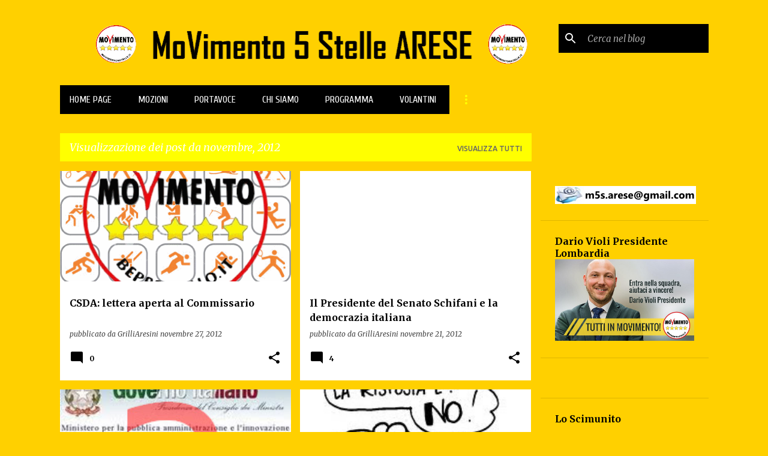

--- FILE ---
content_type: text/html; charset=UTF-8
request_url: https://grilliaresini.blogspot.com/2012/11/
body_size: 29925
content:
<!DOCTYPE html>
<html dir='ltr' lang='it'>
<head>
<meta content='width=device-width, initial-scale=1' name='viewport'/>
<title>       MoVimento 5 Stelle ARESE</title>
<meta content='text/html; charset=UTF-8' http-equiv='Content-Type'/>
<!-- Chrome, Firefox OS and Opera -->
<meta content='#ffd000' name='theme-color'/>
<!-- Windows Phone -->
<meta content='#ffd000' name='msapplication-navbutton-color'/>
<meta content='blogger' name='generator'/>
<link href='https://grilliaresini.blogspot.com/favicon.ico' rel='icon' type='image/x-icon'/>
<link href='http://grilliaresini.blogspot.com/2012/11/' rel='canonical'/>
<link rel="alternate" type="application/atom+xml" title="       MoVimento 5 Stelle ARESE - Atom" href="https://grilliaresini.blogspot.com/feeds/posts/default" />
<link rel="alternate" type="application/rss+xml" title="       MoVimento 5 Stelle ARESE - RSS" href="https://grilliaresini.blogspot.com/feeds/posts/default?alt=rss" />
<link rel="service.post" type="application/atom+xml" title="       MoVimento 5 Stelle ARESE - Atom" href="https://www.blogger.com/feeds/5396147811043594292/posts/default" />
<!--Can't find substitution for tag [blog.ieCssRetrofitLinks]-->
<meta content='http://grilliaresini.blogspot.com/2012/11/' property='og:url'/>
<meta content='       MoVimento 5 Stelle ARESE' property='og:title'/>
<meta content='' property='og:description'/>
<meta content='https://blogger.googleusercontent.com/img/b/R29vZ2xl/AVvXsEhupAAIt-OAzccvQvNyFuF7ttFKF9CZnyn9h1MKIWiXZEFL2MpV1NqUhCifpnTk_Zhxac1e7zG8SYbPSFpwzEP33-d-AvPQPQXjXK3l3qOi1vH0nAGM6MW92t1euJ5wACy1aah8kZFCEN4/w1200-h630-p-k-no-nu/5+sport.gif' property='og:image'/>
<meta content='https://lh3.googleusercontent.com/blogger_img_proxy/AEn0k_vmOr-1sIsKR0mFHC_LIAclQ0PbuD6g8K4kgemCLdVXgJ1fiTnfZ7yk1DtTPIJMbFwwO8QUMAowUbQ2f2-y-1zVa9-6JPfl6wHAOX9q9Q=w1200-h630-p-k-no-nu' property='og:image'/>
<meta content='https://blogger.googleusercontent.com/img/b/R29vZ2xl/AVvXsEgSfttsZb3zWfRO7qbxlXM4PKzTta9PqaLbcoJIzEgOfrIpp-v0HrWzJjD3_h9NYaGjueZINLpvEMJOdKWcdB4sd6aSOqBBrI88pJefdvxsCCOXlqrp50T7KmetomLYDnY6EuJ2Iu9Bm_Q/w1200-h630-p-k-no-nu/Trasparenza2.bmp' property='og:image'/>
<meta content='https://blogger.googleusercontent.com/img/b/R29vZ2xl/AVvXsEguxVhuG3yZQ1a6l79H7496bhYYCfTdXdPyYHVP4GgOY-53NEmXhusA64c9UecinHGeaNykgJ7OcPMGCBeJvcC1nTP7-fIoUYpMCJH6-2WfwyhXDLGzX9rr_QMfeKSji5He-hhTcvKzzx8/w1200-h630-p-k-no-nu/images.jpeg' property='og:image'/>
<meta content='https://blogger.googleusercontent.com/img/b/R29vZ2xl/AVvXsEiMDXL35ECud79k6c0yCb_Kps6O3-ukBmnNmcIA-dCi0XSDwfaqnZ9A7BZ-dYTv5xn_r2JMlCWQMQnItytCFnoVPg01c85u4Fmk_XMRfDa3moGuYJAaSy3TDqJkR-5oFYC-cv2kVSIz9vQ/w1200-h630-p-k-no-nu/rho90ttobrefoto2.jpg' property='og:image'/>
<meta content='https://blogger.googleusercontent.com/img/b/R29vZ2xl/AVvXsEiSTISiXR0I6b62EAdMlXE-fuZtt2fg24ox-cmU43P9qo_Dzfj-M-KWS-8YVH5ut-acgYNLEQnvyh-1rirzwgTlRpaX3kD0wf7YICbtCXUh0mfH5nTr6xVfslRvWRt7P4peMedWXtta2ec/w1200-h630-p-k-no-nu/Image.jpg' property='og:image'/>
<meta content='https://blogger.googleusercontent.com/img/b/R29vZ2xl/AVvXsEiz4VMCMQ47rxvY7CzJujMnNQFsCy-iryeFRCPIq2pOrDED6uOSsLdtouj22OKiXCRMWMRuQfi1Wlueq7EEDcrG_1_MJX4tMpcC4VXro_o_PnEbfSruqbyQTcLTNk_MBo3OwhzpIofQGX8/w1200-h630-p-k-no-nu/event_157739252.jpeg' property='og:image'/>
<meta content='https://blogger.googleusercontent.com/img/b/R29vZ2xl/AVvXsEgvi0LsX2fiddvNQ9kFjilEqtkwn7s4kQ8t7VbMInx17pVR6l5ClWiZtb8Q5HhEG4i16qDY1XcxKbX4uKX85ZasD-mbk9reAtZ98-FqPXZlC3fbNZh9AVHuinDRVDja4mA2HHroYi1yRig/w1200-h630-p-k-no-nu/mappa_terra_di_mezzo_high.jpg' property='og:image'/>
<style type='text/css'>@font-face{font-family:'Cuprum';font-style:normal;font-weight:400;font-display:swap;src:url(//fonts.gstatic.com/s/cuprum/v29/dg4k_pLmvrkcOkBNK-tCpb4lSzon.woff2)format('woff2');unicode-range:U+0460-052F,U+1C80-1C8A,U+20B4,U+2DE0-2DFF,U+A640-A69F,U+FE2E-FE2F;}@font-face{font-family:'Cuprum';font-style:normal;font-weight:400;font-display:swap;src:url(//fonts.gstatic.com/s/cuprum/v29/dg4k_pLmvrkcOkBNIutCpb4lSzon.woff2)format('woff2');unicode-range:U+0301,U+0400-045F,U+0490-0491,U+04B0-04B1,U+2116;}@font-face{font-family:'Cuprum';font-style:normal;font-weight:400;font-display:swap;src:url(//fonts.gstatic.com/s/cuprum/v29/dg4k_pLmvrkcOkBNKetCpb4lSzon.woff2)format('woff2');unicode-range:U+0102-0103,U+0110-0111,U+0128-0129,U+0168-0169,U+01A0-01A1,U+01AF-01B0,U+0300-0301,U+0303-0304,U+0308-0309,U+0323,U+0329,U+1EA0-1EF9,U+20AB;}@font-face{font-family:'Cuprum';font-style:normal;font-weight:400;font-display:swap;src:url(//fonts.gstatic.com/s/cuprum/v29/dg4k_pLmvrkcOkBNKOtCpb4lSzon.woff2)format('woff2');unicode-range:U+0100-02BA,U+02BD-02C5,U+02C7-02CC,U+02CE-02D7,U+02DD-02FF,U+0304,U+0308,U+0329,U+1D00-1DBF,U+1E00-1E9F,U+1EF2-1EFF,U+2020,U+20A0-20AB,U+20AD-20C0,U+2113,U+2C60-2C7F,U+A720-A7FF;}@font-face{font-family:'Cuprum';font-style:normal;font-weight:400;font-display:swap;src:url(//fonts.gstatic.com/s/cuprum/v29/dg4k_pLmvrkcOkBNJutCpb4lSw.woff2)format('woff2');unicode-range:U+0000-00FF,U+0131,U+0152-0153,U+02BB-02BC,U+02C6,U+02DA,U+02DC,U+0304,U+0308,U+0329,U+2000-206F,U+20AC,U+2122,U+2191,U+2193,U+2212,U+2215,U+FEFF,U+FFFD;}@font-face{font-family:'Cuprum';font-style:normal;font-weight:700;font-display:swap;src:url(//fonts.gstatic.com/s/cuprum/v29/dg4k_pLmvrkcOkBNK-tCpb4lSzon.woff2)format('woff2');unicode-range:U+0460-052F,U+1C80-1C8A,U+20B4,U+2DE0-2DFF,U+A640-A69F,U+FE2E-FE2F;}@font-face{font-family:'Cuprum';font-style:normal;font-weight:700;font-display:swap;src:url(//fonts.gstatic.com/s/cuprum/v29/dg4k_pLmvrkcOkBNIutCpb4lSzon.woff2)format('woff2');unicode-range:U+0301,U+0400-045F,U+0490-0491,U+04B0-04B1,U+2116;}@font-face{font-family:'Cuprum';font-style:normal;font-weight:700;font-display:swap;src:url(//fonts.gstatic.com/s/cuprum/v29/dg4k_pLmvrkcOkBNKetCpb4lSzon.woff2)format('woff2');unicode-range:U+0102-0103,U+0110-0111,U+0128-0129,U+0168-0169,U+01A0-01A1,U+01AF-01B0,U+0300-0301,U+0303-0304,U+0308-0309,U+0323,U+0329,U+1EA0-1EF9,U+20AB;}@font-face{font-family:'Cuprum';font-style:normal;font-weight:700;font-display:swap;src:url(//fonts.gstatic.com/s/cuprum/v29/dg4k_pLmvrkcOkBNKOtCpb4lSzon.woff2)format('woff2');unicode-range:U+0100-02BA,U+02BD-02C5,U+02C7-02CC,U+02CE-02D7,U+02DD-02FF,U+0304,U+0308,U+0329,U+1D00-1DBF,U+1E00-1E9F,U+1EF2-1EFF,U+2020,U+20A0-20AB,U+20AD-20C0,U+2113,U+2C60-2C7F,U+A720-A7FF;}@font-face{font-family:'Cuprum';font-style:normal;font-weight:700;font-display:swap;src:url(//fonts.gstatic.com/s/cuprum/v29/dg4k_pLmvrkcOkBNJutCpb4lSw.woff2)format('woff2');unicode-range:U+0000-00FF,U+0131,U+0152-0153,U+02BB-02BC,U+02C6,U+02DA,U+02DC,U+0304,U+0308,U+0329,U+2000-206F,U+20AC,U+2122,U+2191,U+2193,U+2212,U+2215,U+FEFF,U+FFFD;}@font-face{font-family:'Merriweather';font-style:italic;font-weight:300;font-stretch:100%;font-display:swap;src:url(//fonts.gstatic.com/s/merriweather/v33/u-4c0qyriQwlOrhSvowK_l5-eTxCVx0ZbwLvKH2Gk9hLmp0v5yA-xXPqCzLvF-adrHOg7iDTFw.woff2)format('woff2');unicode-range:U+0460-052F,U+1C80-1C8A,U+20B4,U+2DE0-2DFF,U+A640-A69F,U+FE2E-FE2F;}@font-face{font-family:'Merriweather';font-style:italic;font-weight:300;font-stretch:100%;font-display:swap;src:url(//fonts.gstatic.com/s/merriweather/v33/u-4c0qyriQwlOrhSvowK_l5-eTxCVx0ZbwLvKH2Gk9hLmp0v5yA-xXPqCzLvF--drHOg7iDTFw.woff2)format('woff2');unicode-range:U+0301,U+0400-045F,U+0490-0491,U+04B0-04B1,U+2116;}@font-face{font-family:'Merriweather';font-style:italic;font-weight:300;font-stretch:100%;font-display:swap;src:url(//fonts.gstatic.com/s/merriweather/v33/u-4c0qyriQwlOrhSvowK_l5-eTxCVx0ZbwLvKH2Gk9hLmp0v5yA-xXPqCzLvF-SdrHOg7iDTFw.woff2)format('woff2');unicode-range:U+0102-0103,U+0110-0111,U+0128-0129,U+0168-0169,U+01A0-01A1,U+01AF-01B0,U+0300-0301,U+0303-0304,U+0308-0309,U+0323,U+0329,U+1EA0-1EF9,U+20AB;}@font-face{font-family:'Merriweather';font-style:italic;font-weight:300;font-stretch:100%;font-display:swap;src:url(//fonts.gstatic.com/s/merriweather/v33/u-4c0qyriQwlOrhSvowK_l5-eTxCVx0ZbwLvKH2Gk9hLmp0v5yA-xXPqCzLvF-WdrHOg7iDTFw.woff2)format('woff2');unicode-range:U+0100-02BA,U+02BD-02C5,U+02C7-02CC,U+02CE-02D7,U+02DD-02FF,U+0304,U+0308,U+0329,U+1D00-1DBF,U+1E00-1E9F,U+1EF2-1EFF,U+2020,U+20A0-20AB,U+20AD-20C0,U+2113,U+2C60-2C7F,U+A720-A7FF;}@font-face{font-family:'Merriweather';font-style:italic;font-weight:300;font-stretch:100%;font-display:swap;src:url(//fonts.gstatic.com/s/merriweather/v33/u-4c0qyriQwlOrhSvowK_l5-eTxCVx0ZbwLvKH2Gk9hLmp0v5yA-xXPqCzLvF-udrHOg7iA.woff2)format('woff2');unicode-range:U+0000-00FF,U+0131,U+0152-0153,U+02BB-02BC,U+02C6,U+02DA,U+02DC,U+0304,U+0308,U+0329,U+2000-206F,U+20AC,U+2122,U+2191,U+2193,U+2212,U+2215,U+FEFF,U+FFFD;}@font-face{font-family:'Merriweather';font-style:italic;font-weight:400;font-stretch:100%;font-display:swap;src:url(//fonts.gstatic.com/s/merriweather/v33/u-4c0qyriQwlOrhSvowK_l5-eTxCVx0ZbwLvKH2Gk9hLmp0v5yA-xXPqCzLvF-adrHOg7iDTFw.woff2)format('woff2');unicode-range:U+0460-052F,U+1C80-1C8A,U+20B4,U+2DE0-2DFF,U+A640-A69F,U+FE2E-FE2F;}@font-face{font-family:'Merriweather';font-style:italic;font-weight:400;font-stretch:100%;font-display:swap;src:url(//fonts.gstatic.com/s/merriweather/v33/u-4c0qyriQwlOrhSvowK_l5-eTxCVx0ZbwLvKH2Gk9hLmp0v5yA-xXPqCzLvF--drHOg7iDTFw.woff2)format('woff2');unicode-range:U+0301,U+0400-045F,U+0490-0491,U+04B0-04B1,U+2116;}@font-face{font-family:'Merriweather';font-style:italic;font-weight:400;font-stretch:100%;font-display:swap;src:url(//fonts.gstatic.com/s/merriweather/v33/u-4c0qyriQwlOrhSvowK_l5-eTxCVx0ZbwLvKH2Gk9hLmp0v5yA-xXPqCzLvF-SdrHOg7iDTFw.woff2)format('woff2');unicode-range:U+0102-0103,U+0110-0111,U+0128-0129,U+0168-0169,U+01A0-01A1,U+01AF-01B0,U+0300-0301,U+0303-0304,U+0308-0309,U+0323,U+0329,U+1EA0-1EF9,U+20AB;}@font-face{font-family:'Merriweather';font-style:italic;font-weight:400;font-stretch:100%;font-display:swap;src:url(//fonts.gstatic.com/s/merriweather/v33/u-4c0qyriQwlOrhSvowK_l5-eTxCVx0ZbwLvKH2Gk9hLmp0v5yA-xXPqCzLvF-WdrHOg7iDTFw.woff2)format('woff2');unicode-range:U+0100-02BA,U+02BD-02C5,U+02C7-02CC,U+02CE-02D7,U+02DD-02FF,U+0304,U+0308,U+0329,U+1D00-1DBF,U+1E00-1E9F,U+1EF2-1EFF,U+2020,U+20A0-20AB,U+20AD-20C0,U+2113,U+2C60-2C7F,U+A720-A7FF;}@font-face{font-family:'Merriweather';font-style:italic;font-weight:400;font-stretch:100%;font-display:swap;src:url(//fonts.gstatic.com/s/merriweather/v33/u-4c0qyriQwlOrhSvowK_l5-eTxCVx0ZbwLvKH2Gk9hLmp0v5yA-xXPqCzLvF-udrHOg7iA.woff2)format('woff2');unicode-range:U+0000-00FF,U+0131,U+0152-0153,U+02BB-02BC,U+02C6,U+02DA,U+02DC,U+0304,U+0308,U+0329,U+2000-206F,U+20AC,U+2122,U+2191,U+2193,U+2212,U+2215,U+FEFF,U+FFFD;}@font-face{font-family:'Merriweather';font-style:normal;font-weight:400;font-stretch:100%;font-display:swap;src:url(//fonts.gstatic.com/s/merriweather/v33/u-4e0qyriQwlOrhSvowK_l5UcA6zuSYEqOzpPe3HOZJ5eX1WtLaQwmYiSeqnJ-mXq1Gi3iE.woff2)format('woff2');unicode-range:U+0460-052F,U+1C80-1C8A,U+20B4,U+2DE0-2DFF,U+A640-A69F,U+FE2E-FE2F;}@font-face{font-family:'Merriweather';font-style:normal;font-weight:400;font-stretch:100%;font-display:swap;src:url(//fonts.gstatic.com/s/merriweather/v33/u-4e0qyriQwlOrhSvowK_l5UcA6zuSYEqOzpPe3HOZJ5eX1WtLaQwmYiSequJ-mXq1Gi3iE.woff2)format('woff2');unicode-range:U+0301,U+0400-045F,U+0490-0491,U+04B0-04B1,U+2116;}@font-face{font-family:'Merriweather';font-style:normal;font-weight:400;font-stretch:100%;font-display:swap;src:url(//fonts.gstatic.com/s/merriweather/v33/u-4e0qyriQwlOrhSvowK_l5UcA6zuSYEqOzpPe3HOZJ5eX1WtLaQwmYiSeqlJ-mXq1Gi3iE.woff2)format('woff2');unicode-range:U+0102-0103,U+0110-0111,U+0128-0129,U+0168-0169,U+01A0-01A1,U+01AF-01B0,U+0300-0301,U+0303-0304,U+0308-0309,U+0323,U+0329,U+1EA0-1EF9,U+20AB;}@font-face{font-family:'Merriweather';font-style:normal;font-weight:400;font-stretch:100%;font-display:swap;src:url(//fonts.gstatic.com/s/merriweather/v33/u-4e0qyriQwlOrhSvowK_l5UcA6zuSYEqOzpPe3HOZJ5eX1WtLaQwmYiSeqkJ-mXq1Gi3iE.woff2)format('woff2');unicode-range:U+0100-02BA,U+02BD-02C5,U+02C7-02CC,U+02CE-02D7,U+02DD-02FF,U+0304,U+0308,U+0329,U+1D00-1DBF,U+1E00-1E9F,U+1EF2-1EFF,U+2020,U+20A0-20AB,U+20AD-20C0,U+2113,U+2C60-2C7F,U+A720-A7FF;}@font-face{font-family:'Merriweather';font-style:normal;font-weight:400;font-stretch:100%;font-display:swap;src:url(//fonts.gstatic.com/s/merriweather/v33/u-4e0qyriQwlOrhSvowK_l5UcA6zuSYEqOzpPe3HOZJ5eX1WtLaQwmYiSeqqJ-mXq1Gi.woff2)format('woff2');unicode-range:U+0000-00FF,U+0131,U+0152-0153,U+02BB-02BC,U+02C6,U+02DA,U+02DC,U+0304,U+0308,U+0329,U+2000-206F,U+20AC,U+2122,U+2191,U+2193,U+2212,U+2215,U+FEFF,U+FFFD;}@font-face{font-family:'Merriweather';font-style:normal;font-weight:700;font-stretch:100%;font-display:swap;src:url(//fonts.gstatic.com/s/merriweather/v33/u-4e0qyriQwlOrhSvowK_l5UcA6zuSYEqOzpPe3HOZJ5eX1WtLaQwmYiSeqnJ-mXq1Gi3iE.woff2)format('woff2');unicode-range:U+0460-052F,U+1C80-1C8A,U+20B4,U+2DE0-2DFF,U+A640-A69F,U+FE2E-FE2F;}@font-face{font-family:'Merriweather';font-style:normal;font-weight:700;font-stretch:100%;font-display:swap;src:url(//fonts.gstatic.com/s/merriweather/v33/u-4e0qyriQwlOrhSvowK_l5UcA6zuSYEqOzpPe3HOZJ5eX1WtLaQwmYiSequJ-mXq1Gi3iE.woff2)format('woff2');unicode-range:U+0301,U+0400-045F,U+0490-0491,U+04B0-04B1,U+2116;}@font-face{font-family:'Merriweather';font-style:normal;font-weight:700;font-stretch:100%;font-display:swap;src:url(//fonts.gstatic.com/s/merriweather/v33/u-4e0qyriQwlOrhSvowK_l5UcA6zuSYEqOzpPe3HOZJ5eX1WtLaQwmYiSeqlJ-mXq1Gi3iE.woff2)format('woff2');unicode-range:U+0102-0103,U+0110-0111,U+0128-0129,U+0168-0169,U+01A0-01A1,U+01AF-01B0,U+0300-0301,U+0303-0304,U+0308-0309,U+0323,U+0329,U+1EA0-1EF9,U+20AB;}@font-face{font-family:'Merriweather';font-style:normal;font-weight:700;font-stretch:100%;font-display:swap;src:url(//fonts.gstatic.com/s/merriweather/v33/u-4e0qyriQwlOrhSvowK_l5UcA6zuSYEqOzpPe3HOZJ5eX1WtLaQwmYiSeqkJ-mXq1Gi3iE.woff2)format('woff2');unicode-range:U+0100-02BA,U+02BD-02C5,U+02C7-02CC,U+02CE-02D7,U+02DD-02FF,U+0304,U+0308,U+0329,U+1D00-1DBF,U+1E00-1E9F,U+1EF2-1EFF,U+2020,U+20A0-20AB,U+20AD-20C0,U+2113,U+2C60-2C7F,U+A720-A7FF;}@font-face{font-family:'Merriweather';font-style:normal;font-weight:700;font-stretch:100%;font-display:swap;src:url(//fonts.gstatic.com/s/merriweather/v33/u-4e0qyriQwlOrhSvowK_l5UcA6zuSYEqOzpPe3HOZJ5eX1WtLaQwmYiSeqqJ-mXq1Gi.woff2)format('woff2');unicode-range:U+0000-00FF,U+0131,U+0152-0153,U+02BB-02BC,U+02C6,U+02DA,U+02DC,U+0304,U+0308,U+0329,U+2000-206F,U+20AC,U+2122,U+2191,U+2193,U+2212,U+2215,U+FEFF,U+FFFD;}@font-face{font-family:'Ubuntu';font-style:normal;font-weight:400;font-display:swap;src:url(//fonts.gstatic.com/s/ubuntu/v21/4iCs6KVjbNBYlgoKcg72nU6AF7xm.woff2)format('woff2');unicode-range:U+0460-052F,U+1C80-1C8A,U+20B4,U+2DE0-2DFF,U+A640-A69F,U+FE2E-FE2F;}@font-face{font-family:'Ubuntu';font-style:normal;font-weight:400;font-display:swap;src:url(//fonts.gstatic.com/s/ubuntu/v21/4iCs6KVjbNBYlgoKew72nU6AF7xm.woff2)format('woff2');unicode-range:U+0301,U+0400-045F,U+0490-0491,U+04B0-04B1,U+2116;}@font-face{font-family:'Ubuntu';font-style:normal;font-weight:400;font-display:swap;src:url(//fonts.gstatic.com/s/ubuntu/v21/4iCs6KVjbNBYlgoKcw72nU6AF7xm.woff2)format('woff2');unicode-range:U+1F00-1FFF;}@font-face{font-family:'Ubuntu';font-style:normal;font-weight:400;font-display:swap;src:url(//fonts.gstatic.com/s/ubuntu/v21/4iCs6KVjbNBYlgoKfA72nU6AF7xm.woff2)format('woff2');unicode-range:U+0370-0377,U+037A-037F,U+0384-038A,U+038C,U+038E-03A1,U+03A3-03FF;}@font-face{font-family:'Ubuntu';font-style:normal;font-weight:400;font-display:swap;src:url(//fonts.gstatic.com/s/ubuntu/v21/4iCs6KVjbNBYlgoKcQ72nU6AF7xm.woff2)format('woff2');unicode-range:U+0100-02BA,U+02BD-02C5,U+02C7-02CC,U+02CE-02D7,U+02DD-02FF,U+0304,U+0308,U+0329,U+1D00-1DBF,U+1E00-1E9F,U+1EF2-1EFF,U+2020,U+20A0-20AB,U+20AD-20C0,U+2113,U+2C60-2C7F,U+A720-A7FF;}@font-face{font-family:'Ubuntu';font-style:normal;font-weight:400;font-display:swap;src:url(//fonts.gstatic.com/s/ubuntu/v21/4iCs6KVjbNBYlgoKfw72nU6AFw.woff2)format('woff2');unicode-range:U+0000-00FF,U+0131,U+0152-0153,U+02BB-02BC,U+02C6,U+02DA,U+02DC,U+0304,U+0308,U+0329,U+2000-206F,U+20AC,U+2122,U+2191,U+2193,U+2212,U+2215,U+FEFF,U+FFFD;}@font-face{font-family:'Ubuntu';font-style:normal;font-weight:500;font-display:swap;src:url(//fonts.gstatic.com/s/ubuntu/v21/4iCv6KVjbNBYlgoCjC3jvWyNPYZvg7UI.woff2)format('woff2');unicode-range:U+0460-052F,U+1C80-1C8A,U+20B4,U+2DE0-2DFF,U+A640-A69F,U+FE2E-FE2F;}@font-face{font-family:'Ubuntu';font-style:normal;font-weight:500;font-display:swap;src:url(//fonts.gstatic.com/s/ubuntu/v21/4iCv6KVjbNBYlgoCjC3jtGyNPYZvg7UI.woff2)format('woff2');unicode-range:U+0301,U+0400-045F,U+0490-0491,U+04B0-04B1,U+2116;}@font-face{font-family:'Ubuntu';font-style:normal;font-weight:500;font-display:swap;src:url(//fonts.gstatic.com/s/ubuntu/v21/4iCv6KVjbNBYlgoCjC3jvGyNPYZvg7UI.woff2)format('woff2');unicode-range:U+1F00-1FFF;}@font-face{font-family:'Ubuntu';font-style:normal;font-weight:500;font-display:swap;src:url(//fonts.gstatic.com/s/ubuntu/v21/4iCv6KVjbNBYlgoCjC3js2yNPYZvg7UI.woff2)format('woff2');unicode-range:U+0370-0377,U+037A-037F,U+0384-038A,U+038C,U+038E-03A1,U+03A3-03FF;}@font-face{font-family:'Ubuntu';font-style:normal;font-weight:500;font-display:swap;src:url(//fonts.gstatic.com/s/ubuntu/v21/4iCv6KVjbNBYlgoCjC3jvmyNPYZvg7UI.woff2)format('woff2');unicode-range:U+0100-02BA,U+02BD-02C5,U+02C7-02CC,U+02CE-02D7,U+02DD-02FF,U+0304,U+0308,U+0329,U+1D00-1DBF,U+1E00-1E9F,U+1EF2-1EFF,U+2020,U+20A0-20AB,U+20AD-20C0,U+2113,U+2C60-2C7F,U+A720-A7FF;}@font-face{font-family:'Ubuntu';font-style:normal;font-weight:500;font-display:swap;src:url(//fonts.gstatic.com/s/ubuntu/v21/4iCv6KVjbNBYlgoCjC3jsGyNPYZvgw.woff2)format('woff2');unicode-range:U+0000-00FF,U+0131,U+0152-0153,U+02BB-02BC,U+02C6,U+02DA,U+02DC,U+0304,U+0308,U+0329,U+2000-206F,U+20AC,U+2122,U+2191,U+2193,U+2212,U+2215,U+FEFF,U+FFFD;}</style>
<style id='page-skin-1' type='text/css'><!--
/*! normalize.css v8.0.0 | MIT License | github.com/necolas/normalize.css */html{line-height:1.15;-webkit-text-size-adjust:100%}body{margin:0}h1{font-size:2em;margin:.67em 0}hr{box-sizing:content-box;height:0;overflow:visible}pre{font-family:monospace,monospace;font-size:1em}a{background-color:transparent}abbr[title]{border-bottom:none;text-decoration:underline;text-decoration:underline dotted}b,strong{font-weight:bolder}code,kbd,samp{font-family:monospace,monospace;font-size:1em}small{font-size:80%}sub,sup{font-size:75%;line-height:0;position:relative;vertical-align:baseline}sub{bottom:-0.25em}sup{top:-0.5em}img{border-style:none}button,input,optgroup,select,textarea{font-family:inherit;font-size:100%;line-height:1.15;margin:0}button,input{overflow:visible}button,select{text-transform:none}button,[type="button"],[type="reset"],[type="submit"]{-webkit-appearance:button}button::-moz-focus-inner,[type="button"]::-moz-focus-inner,[type="reset"]::-moz-focus-inner,[type="submit"]::-moz-focus-inner{border-style:none;padding:0}button:-moz-focusring,[type="button"]:-moz-focusring,[type="reset"]:-moz-focusring,[type="submit"]:-moz-focusring{outline:1px dotted ButtonText}fieldset{padding:.35em .75em .625em}legend{box-sizing:border-box;color:inherit;display:table;max-width:100%;padding:0;white-space:normal}progress{vertical-align:baseline}textarea{overflow:auto}[type="checkbox"],[type="radio"]{box-sizing:border-box;padding:0}[type="number"]::-webkit-inner-spin-button,[type="number"]::-webkit-outer-spin-button{height:auto}[type="search"]{-webkit-appearance:textfield;outline-offset:-2px}[type="search"]::-webkit-search-decoration{-webkit-appearance:none}::-webkit-file-upload-button{-webkit-appearance:button;font:inherit}details{display:block}summary{display:list-item}template{display:none}[hidden]{display:none}
/*!************************************************
* Blogger Template Style
* Name: Emporio
**************************************************/
body{
word-wrap:break-word;
overflow-wrap:break-word;
word-break:break-word
}
.hidden{
display:none
}
.invisible{
visibility:hidden
}
.container:after,.float-container:after{
clear:both;
content:"";
display:table
}
.clearboth{
clear:both
}
#comments .comment .comment-actions,.subscribe-popup .FollowByEmail .follow-by-email-submit{
background:transparent;
border:0;
box-shadow:none;
color:#000000;
cursor:pointer;
font-size:14px;
font-weight:700;
outline:none;
text-decoration:none;
text-transform:uppercase;
width:auto
}
.dim-overlay{
height:100vh;
left:0;
position:fixed;
top:0;
width:100%
}
#sharing-dim-overlay{
background-color:transparent
}
input::-ms-clear{
display:none
}
.blogger-logo,.svg-icon-24.blogger-logo{
fill:#ff9800;
opacity:1
}
.skip-navigation{
background-color:#fff;
box-sizing:border-box;
color:#000;
display:block;
height:0;
left:0;
line-height:50px;
overflow:hidden;
padding-top:0;
position:fixed;
text-align:center;
top:0;
-webkit-transition:box-shadow .3s,height .3s,padding-top .3s;
transition:box-shadow .3s,height .3s,padding-top .3s;
width:100%;
z-index:900
}
.skip-navigation:focus{
box-shadow:0 4px 5px 0 rgba(0,0,0,.14),0 1px 10px 0 rgba(0,0,0,.12),0 2px 4px -1px rgba(0,0,0,.2);
height:50px
}
#main{
outline:none
}
.main-heading{
clip:rect(1px,1px,1px,1px);
border:0;
height:1px;
overflow:hidden;
padding:0;
position:absolute;
width:1px
}
.Attribution{
margin-top:1em;
text-align:center
}
.Attribution .blogger img,.Attribution .blogger svg{
vertical-align:bottom
}
.Attribution .blogger img{
margin-right:.5em
}
.Attribution div{
line-height:24px;
margin-top:.5em
}
.Attribution .copyright,.Attribution .image-attribution{
font-size:.7em;
margin-top:1.5em
}
.bg-photo{
background-attachment:scroll!important
}
body .CSS_LIGHTBOX{
z-index:900
}
.extendable .show-less,.extendable .show-more{
border-color:#000000;
color:#000000;
margin-top:8px
}
.extendable .show-less.hidden,.extendable .show-more.hidden,.inline-ad{
display:none
}
.inline-ad{
max-width:100%;
overflow:hidden
}
.adsbygoogle{
display:block
}
#cookieChoiceInfo{
bottom:0;
top:auto
}
iframe.b-hbp-video{
border:0
}
.post-body iframe{
max-width:100%
}
.post-body a[imageanchor="1"]{
display:inline-block
}
.byline{
margin-right:1em
}
.byline:last-child{
margin-right:0
}
.link-copied-dialog{
max-width:520px;
outline:0
}
.link-copied-dialog .modal-dialog-buttons{
margin-top:8px
}
.link-copied-dialog .goog-buttonset-default{
background:transparent;
border:0
}
.link-copied-dialog .goog-buttonset-default:focus{
outline:0
}
.paging-control-container{
margin-bottom:16px
}
.paging-control-container .paging-control{
display:inline-block
}
.paging-control-container .comment-range-text:after,.paging-control-container .paging-control{
color:#000000
}
.paging-control-container .comment-range-text,.paging-control-container .paging-control{
margin-right:8px
}
.paging-control-container .comment-range-text:after,.paging-control-container .paging-control:after{
padding-left:8px;
content:"\b7";
cursor:default;
pointer-events:none
}
.paging-control-container .comment-range-text:last-child:after,.paging-control-container .paging-control:last-child:after{
content:none
}
.byline.reactions iframe{
height:20px
}
.b-notification{
background-color:#fff;
border-bottom:1px solid #000;
box-sizing:border-box;
color:#000;
padding:16px 32px;
text-align:center
}
.b-notification.visible{
-webkit-transition:margin-top .3s cubic-bezier(.4,0,.2,1);
transition:margin-top .3s cubic-bezier(.4,0,.2,1)
}
.b-notification.invisible{
position:absolute
}
.b-notification-close{
position:absolute;
right:8px;
top:8px
}
.no-posts-message{
line-height:40px;
text-align:center
}
@media screen and (max-width:745px){
body.item-view .post-body a[imageanchor="1"][style*="float: left;"],body.item-view .post-body a[imageanchor="1"][style*="float: right;"]{
clear:none!important;
float:none!important
}
body.item-view .post-body a[imageanchor="1"] img{
display:block;
height:auto;
margin:0 auto
}
body.item-view .post-body>.separator:first-child>a[imageanchor="1"]:first-child{
margin-top:20px
}
.post-body a[imageanchor]{
display:block
}
body.item-view .post-body a[imageanchor="1"]{
margin-left:0!important;
margin-right:0!important
}
body.item-view .post-body a[imageanchor="1"]+a[imageanchor="1"]{
margin-top:16px
}
}
.item-control{
display:none
}
#comments{
border-top:1px dashed rgba(0,0,0,.54);
margin-top:20px;
padding:20px
}
#comments .comment-thread ol{
padding-left:0;
margin:0;
padding-left:0
}
#comments .comment .comment-replybox-single,#comments .comment-thread .comment-replies{
margin-left:60px
}
#comments .comment-thread .thread-count{
display:none
}
#comments .comment{
list-style-type:none;
padding:0 0 30px;
position:relative
}
#comments .comment .comment{
padding-bottom:8px
}
.comment .avatar-image-container{
position:absolute
}
.comment .avatar-image-container img{
border-radius:50%
}
.avatar-image-container svg,.comment .avatar-image-container .avatar-icon{
fill:#000000;
border:1px solid #000000;
border-radius:50%;
box-sizing:border-box;
height:35px;
margin:0;
padding:7px;
width:35px
}
.comment .comment-block{
margin-left:60px;
margin-top:10px;
padding-bottom:0
}
#comments .comment-author-header-wrapper{
margin-left:40px
}
#comments .comment .thread-expanded .comment-block{
padding-bottom:20px
}
#comments .comment .comment-header .user,#comments .comment .comment-header .user a{
color:#000000;
font-style:normal;
font-weight:700
}
#comments .comment .comment-actions{
bottom:0;
margin-bottom:15px;
position:absolute
}
#comments .comment .comment-actions>*{
margin-right:8px
}
#comments .comment .comment-header .datetime{
margin-left:8px;
bottom:0;
display:inline-block;
font-size:13px;
font-style:italic
}
#comments .comment .comment-footer .comment-timestamp a,#comments .comment .comment-header .datetime,#comments .comment .comment-header .datetime a{
color:rgba(0,0,0,.54)
}
#comments .comment .comment-content,.comment .comment-body{
margin-top:12px;
word-break:break-word
}
.comment-body{
margin-bottom:12px
}
#comments.embed[data-num-comments="0"]{
border:0;
margin-top:0;
padding-top:0
}
#comment-editor-src,#comments.embed[data-num-comments="0"] #comment-post-message,#comments.embed[data-num-comments="0"] div.comment-form>p,#comments.embed[data-num-comments="0"] p.comment-footer{
display:none
}
.comments .comments-content .loadmore.loaded{
max-height:0;
opacity:0;
overflow:hidden
}
.extendable .remaining-items{
height:0;
overflow:hidden;
-webkit-transition:height .3s cubic-bezier(.4,0,.2,1);
transition:height .3s cubic-bezier(.4,0,.2,1)
}
.extendable .remaining-items.expanded{
height:auto
}
.svg-icon-24,.svg-icon-24-button{
cursor:pointer;
height:24px;
min-width:24px;
width:24px
}
.touch-icon{
margin:-12px;
padding:12px
}
.touch-icon:active,.touch-icon:focus{
background-color:hsla(0,0%,60%,.4);
border-radius:50%
}
svg:not(:root).touch-icon{
overflow:visible
}
html[dir=rtl] .rtl-reversible-icon{
-webkit-transform:scaleX(-1);
transform:scaleX(-1)
}
.svg-icon-24-button,.touch-icon-button{
background:transparent;
border:0;
margin:0;
outline:none;
padding:0
}
.touch-icon-button .touch-icon:active,.touch-icon-button .touch-icon:focus{
background-color:transparent
}
.touch-icon-button:active .touch-icon,.touch-icon-button:focus .touch-icon{
background-color:hsla(0,0%,60%,.4);
border-radius:50%
}
.Profile .default-avatar-wrapper .avatar-icon{
fill:#000000;
border:1px solid #000000;
border-radius:50%;
box-sizing:border-box;
margin:0
}
.Profile .individual .default-avatar-wrapper .avatar-icon{
padding:25px
}
.Profile .individual .avatar-icon,.Profile .individual .profile-img{
height:90px;
width:90px
}
.Profile .team .default-avatar-wrapper .avatar-icon{
padding:8px
}
.Profile .team .avatar-icon,.Profile .team .default-avatar-wrapper,.Profile .team .profile-img{
height:40px;
width:40px
}
.snippet-container{
margin:0;
overflow:hidden;
position:relative
}
.snippet-fade{
right:0;
bottom:0;
box-sizing:border-box;
position:absolute;
width:96px
}
.snippet-fade:after{
content:"\2026";
float:right
}
.centered-top-container.sticky{
left:0;
position:fixed;
right:0;
top:0;
-webkit-transition-duration:.2s;
transition-duration:.2s;
-webkit-transition-property:opacity,-webkit-transform;
transition-property:opacity,-webkit-transform;
transition-property:transform,opacity;
transition-property:transform,opacity,-webkit-transform;
-webkit-transition-timing-function:cubic-bezier(.4,0,.2,1);
transition-timing-function:cubic-bezier(.4,0,.2,1);
width:auto;
z-index:8
}
.centered-top-placeholder{
display:none
}
.collapsed-header .centered-top-placeholder{
display:block
}
.centered-top-container .Header .replaced h1,.centered-top-placeholder .Header .replaced h1{
display:none
}
.centered-top-container.sticky .Header .replaced h1{
display:block
}
.centered-top-container.sticky .Header .header-widget{
background:none
}
.centered-top-container.sticky .Header .header-image-wrapper{
display:none
}
.centered-top-container img,.centered-top-placeholder img{
max-width:100%
}
.collapsible{
-webkit-transition:height .3s cubic-bezier(.4,0,.2,1);
transition:height .3s cubic-bezier(.4,0,.2,1)
}
.collapsible,.collapsible>summary{
display:block;
overflow:hidden
}
.collapsible>:not(summary){
display:none
}
.collapsible[open]>:not(summary){
display:block
}
.collapsible:focus,.collapsible>summary:focus{
outline:none
}
.collapsible>summary{
cursor:pointer;
display:block;
padding:0
}
.collapsible:focus>summary,.collapsible>summary:focus{
background-color:transparent
}
.collapsible>summary::-webkit-details-marker{
display:none
}
.collapsible-title{
-webkit-box-align:center;
align-items:center;
display:-webkit-box;
display:flex
}
.collapsible-title .title{
-webkit-box-flex:1;
-webkit-box-ordinal-group:1;
flex:1 1 auto;
order:0;
overflow:hidden;
text-overflow:ellipsis;
white-space:nowrap
}
.collapsible-title .chevron-down,.collapsible[open] .collapsible-title .chevron-up{
display:block
}
.collapsible-title .chevron-up,.collapsible[open] .collapsible-title .chevron-down{
display:none
}
.flat-button{
border-radius:2px;
font-weight:700;
margin:-8px;
padding:8px;
text-transform:uppercase
}
.flat-button,.flat-icon-button{
cursor:pointer;
display:inline-block
}
.flat-icon-button{
background:transparent;
border:0;
box-sizing:content-box;
line-height:0;
margin:-12px;
outline:none;
padding:12px
}
.flat-icon-button,.flat-icon-button .splash-wrapper{
border-radius:50%
}
.flat-icon-button .splash.animate{
-webkit-animation-duration:.3s;
animation-duration:.3s
}
body#layout .bg-photo,body#layout .bg-photo-overlay{
display:none
}
body#layout .centered{
max-width:954px
}
body#layout .navigation{
display:none
}
body#layout .sidebar-container{
display:inline-block;
width:40%
}
body#layout .hamburger-menu,body#layout .search{
display:none
}
.overflowable-container{
max-height:48px;
overflow:hidden;
position:relative
}
.overflow-button{
cursor:pointer
}
#overflowable-dim-overlay{
background:transparent
}
.overflow-popup{
background-color:#000000;
box-shadow:0 2px 2px 0 rgba(0,0,0,.14),0 3px 1px -2px rgba(0,0,0,.2),0 1px 5px 0 rgba(0,0,0,.12);
left:0;
max-width:calc(100% - 32px);
position:absolute;
top:0;
visibility:hidden;
z-index:101
}
.overflow-popup ul{
list-style:none
}
.overflow-popup .tabs li,.overflow-popup li{
display:block;
height:auto
}
.overflow-popup .tabs li{
padding-left:0;
padding-right:0
}
.overflow-button.hidden,.overflow-popup .tabs li.hidden,.overflow-popup li.hidden,.widget.Sharing .sharing-button{
display:none
}
.widget.Sharing .sharing-buttons li{
padding:0
}
.widget.Sharing .sharing-buttons li span{
display:none
}
.post-share-buttons{
position:relative
}
.sharing-open.touch-icon-button:active .touch-icon,.sharing-open.touch-icon-button:focus .touch-icon{
background-color:transparent
}
.share-buttons{
background-color:#ffffff;
border-radius:2px;
box-shadow:0 2px 2px 0 rgba(0,0,0,.14),0 3px 1px -2px rgba(0,0,0,.2),0 1px 5px 0 rgba(0,0,0,.12);
color:#444444;
list-style:none;
margin:0;
min-width:200px;
padding:8px 0;
position:absolute;
top:-11px;
z-index:101
}
.share-buttons.hidden{
display:none
}
.sharing-button{
background:transparent;
border:0;
cursor:pointer;
margin:0;
outline:none;
padding:0
}
.share-buttons li{
height:48px;
margin:0
}
.share-buttons li:last-child{
margin-bottom:0
}
.share-buttons li .sharing-platform-button{
box-sizing:border-box;
cursor:pointer;
display:block;
height:100%;
margin-bottom:0;
padding:0 16px;
position:relative;
width:100%
}
.share-buttons li .sharing-platform-button:focus,.share-buttons li .sharing-platform-button:hover{
background-color:hsla(0,0%,50%,.1);
outline:none
}
.share-buttons li svg[class*=" sharing-"],.share-buttons li svg[class^=sharing-]{
position:absolute;
top:10px
}
.share-buttons li span.sharing-platform-button{
position:relative;
top:0
}
.share-buttons li .platform-sharing-text{
margin-left:56px;
display:block;
font-size:16px;
line-height:48px;
white-space:nowrap
}
.sidebar-container{
-webkit-overflow-scrolling:touch;
background-color:#ffd000;
max-width:280px;
overflow-y:auto;
-webkit-transition-duration:.3s;
transition-duration:.3s;
-webkit-transition-property:-webkit-transform;
transition-property:-webkit-transform;
transition-property:transform;
transition-property:transform,-webkit-transform;
-webkit-transition-timing-function:cubic-bezier(0,0,.2,1);
transition-timing-function:cubic-bezier(0,0,.2,1);
width:280px;
z-index:101
}
.sidebar-container .navigation{
line-height:0;
padding:16px
}
.sidebar-container .sidebar-back{
cursor:pointer
}
.sidebar-container .widget{
background:none;
margin:0 16px;
padding:16px 0
}
.sidebar-container .widget .title{
color:#000000;
margin:0
}
.sidebar-container .widget ul{
list-style:none;
margin:0;
padding:0
}
.sidebar-container .widget ul ul{
margin-left:1em
}
.sidebar-container .widget li{
font-size:16px;
line-height:normal
}
.sidebar-container .widget+.widget{
border-top:1px solid rgba(0, 0, 0, 0.12)
}
.BlogArchive li{
margin:16px 0
}
.BlogArchive li:last-child{
margin-bottom:0
}
.Label li a{
display:inline-block
}
.BlogArchive .post-count,.Label .label-count{
margin-left:.25em;
float:right
}
.BlogArchive .post-count:before,.Label .label-count:before{
content:"("
}
.BlogArchive .post-count:after,.Label .label-count:after{
content:")"
}
.widget.Translate .skiptranslate>div{
display:block!important
}
.widget.Profile .profile-link{
display:-webkit-box;
display:flex
}
.widget.Profile .team-member .default-avatar-wrapper,.widget.Profile .team-member .profile-img{
-webkit-box-flex:0;
margin-right:1em;
flex:0 0 auto
}
.widget.Profile .individual .profile-link{
-webkit-box-orient:vertical;
-webkit-box-direction:normal;
flex-direction:column
}
.widget.Profile .team .profile-link .profile-name{
-webkit-box-flex:1;
align-self:center;
display:block;
flex:1 1 auto
}
.dim-overlay{
background-color:rgba(0,0,0,.54)
}
body.sidebar-visible{
overflow-y:hidden
}
@media screen and (max-width:680px){
.sidebar-container{
bottom:0;
left:auto;
position:fixed;
right:0;
top:0
}
.sidebar-container.sidebar-invisible{
-webkit-transform:translateX(100%);
transform:translateX(100%);
-webkit-transition-timing-function:cubic-bezier(.4,0,.6,1);
transition-timing-function:cubic-bezier(.4,0,.6,1)
}
}
.dialog{
background:#ffffff;
box-shadow:0 2px 2px 0 rgba(0,0,0,.14),0 3px 1px -2px rgba(0,0,0,.2),0 1px 5px 0 rgba(0,0,0,.12);
box-sizing:border-box;
color:#444444;
padding:30px;
position:fixed;
text-align:center;
width:calc(100% - 24px);
z-index:101
}
.dialog input[type=email],.dialog input[type=text]{
background-color:transparent;
border:0;
border-bottom:1px solid rgba(255,255,255,.12);
color:#444444;
display:block;
font-family:Ubuntu, sans-serif;
font-size:16px;
line-height:24px;
margin:auto;
outline:none;
padding-bottom:7px;
text-align:center;
width:100%
}
.dialog input[type=email]::-webkit-input-placeholder,.dialog input[type=text]::-webkit-input-placeholder{
color:rgba(68,68,68,.5)
}
.dialog input[type=email]::-moz-placeholder,.dialog input[type=text]::-moz-placeholder{
color:rgba(68,68,68,.5)
}
.dialog input[type=email]:-ms-input-placeholder,.dialog input[type=text]:-ms-input-placeholder{
color:rgba(68,68,68,.5)
}
.dialog input[type=email]::-ms-input-placeholder,.dialog input[type=text]::-ms-input-placeholder{
color:rgba(68,68,68,.5)
}
.dialog input[type=email]::placeholder,.dialog input[type=text]::placeholder{
color:rgba(68,68,68,.5)
}
.dialog input[type=email]:focus,.dialog input[type=text]:focus{
border-bottom:2px solid #000000;
padding-bottom:6px
}
.dialog input.no-cursor{
color:transparent;
text-shadow:0 0 0 #444444
}
.dialog input.no-cursor:focus{
outline:none
}
.dialog input[type=submit]{
font-family:Ubuntu, sans-serif
}
.dialog .goog-buttonset-default{
color:#000000
}
.loading-spinner-large{
-webkit-animation:mspin-rotate 1568.63ms linear infinite;
animation:mspin-rotate 1568.63ms linear infinite;
height:48px;
overflow:hidden;
position:absolute;
width:48px;
z-index:200
}
.loading-spinner-large>div{
-webkit-animation:mspin-revrot 5332ms steps(4) infinite;
animation:mspin-revrot 5332ms steps(4) infinite
}
.loading-spinner-large>div>div{
-webkit-animation:mspin-singlecolor-large-film 1333ms steps(81) infinite;
animation:mspin-singlecolor-large-film 1333ms steps(81) infinite;
background-size:100%;
height:48px;
width:3888px
}
.mspin-black-large>div>div,.mspin-grey_54-large>div>div{
background-image:url(https://www.blogblog.com/indie/mspin_black_large.svg)
}
.mspin-white-large>div>div{
background-image:url(https://www.blogblog.com/indie/mspin_white_large.svg)
}
.mspin-grey_54-large{
opacity:.54
}
@-webkit-keyframes mspin-singlecolor-large-film{
0%{
-webkit-transform:translateX(0);
transform:translateX(0)
}
to{
-webkit-transform:translateX(-3888px);
transform:translateX(-3888px)
}
}
@keyframes mspin-singlecolor-large-film{
0%{
-webkit-transform:translateX(0);
transform:translateX(0)
}
to{
-webkit-transform:translateX(-3888px);
transform:translateX(-3888px)
}
}
@-webkit-keyframes mspin-rotate{
0%{
-webkit-transform:rotate(0deg);
transform:rotate(0deg)
}
to{
-webkit-transform:rotate(1turn);
transform:rotate(1turn)
}
}
@keyframes mspin-rotate{
0%{
-webkit-transform:rotate(0deg);
transform:rotate(0deg)
}
to{
-webkit-transform:rotate(1turn);
transform:rotate(1turn)
}
}
@-webkit-keyframes mspin-revrot{
0%{
-webkit-transform:rotate(0deg);
transform:rotate(0deg)
}
to{
-webkit-transform:rotate(-1turn);
transform:rotate(-1turn)
}
}
@keyframes mspin-revrot{
0%{
-webkit-transform:rotate(0deg);
transform:rotate(0deg)
}
to{
-webkit-transform:rotate(-1turn);
transform:rotate(-1turn)
}
}
.subscribe-popup{
max-width:364px
}
.subscribe-popup h3{
color:#000000;
font-size:1.8em;
margin-top:0
}
.subscribe-popup .FollowByEmail h3{
display:none
}
.subscribe-popup .FollowByEmail .follow-by-email-submit{
color:#000000;
display:inline-block;
margin:24px auto 0;
white-space:normal;
width:auto
}
.subscribe-popup .FollowByEmail .follow-by-email-submit:disabled{
cursor:default;
opacity:.3
}
@media (max-width:800px){
.blog-name div.widget.Subscribe{
margin-bottom:16px
}
body.item-view .blog-name div.widget.Subscribe{
margin:8px auto 16px;
width:100%
}
}
.sidebar-container .svg-icon-24{
fill:#000000
}
.centered-top .svg-icon-24{
fill:#ffff00
}
.centered-bottom .svg-icon-24.touch-icon,.centered-bottom a .svg-icon-24,.centered-bottom button .svg-icon-24{
fill:#000000
}
.post-wrapper .svg-icon-24.touch-icon,.post-wrapper a .svg-icon-24,.post-wrapper button .svg-icon-24{
fill:#000000
}
.centered-bottom .share-buttons .svg-icon-24,.share-buttons .svg-icon-24{
fill:#000000
}
.svg-icon-24.hamburger-menu{
fill:#000000
}
body#layout .page_body{
padding:0;
position:relative;
top:0
}
body#layout .page{
display:inline-block;
left:inherit;
position:relative;
vertical-align:top;
width:540px
}
body{
background:#f7f7f7 none repeat scroll top left;
background-color:#ffd000;
background-size:cover;
font:400 16px Ubuntu, sans-serif;
margin:0;
min-height:100vh
}
body,h3,h3.title{
color:#ffffff
}
.post-wrapper .post-title,.post-wrapper .post-title a,.post-wrapper .post-title a:hover,.post-wrapper .post-title a:visited{
color:#000000
}
a{
color:#000000;
text-decoration:none
}
a:visited{
color:#000000
}
a:hover{
color:#000000
}
blockquote{
color:#444444;
font:400 16px Ubuntu, sans-serif;
font-size:x-large;
font-style:italic;
font-weight:300;
text-align:center
}
.dim-overlay{
z-index:100
}
.page{
-webkit-box-orient:vertical;
-webkit-box-direction:normal;
box-sizing:border-box;
display:-webkit-box;
display:flex;
flex-direction:column;
min-height:100vh;
padding-bottom:1em
}
.page>*{
-webkit-box-flex:0;
flex:0 0 auto
}
.page>#footer{
margin-top:auto
}
.bg-photo-container{
overflow:hidden
}
.bg-photo-container,.bg-photo-container .bg-photo{
height:464px;
width:100%
}
.bg-photo-container .bg-photo{
background-position:50%;
background-size:cover;
z-index:-1
}
.centered{
margin:0 auto;
position:relative;
width:1482px
}
.centered .main,.centered .main-container{
float:left
}
.centered .main{
padding-bottom:1em
}
.centered .centered-bottom:after{
clear:both;
content:"";
display:table
}
@media (min-width:1626px){
.page_body.has-vertical-ads .centered{
width:1625px
}
}
@media (min-width:1225px) and (max-width:1482px){
.centered{
width:1081px
}
}
@media (min-width:1225px) and (max-width:1625px){
.page_body.has-vertical-ads .centered{
width:1224px
}
}
@media (max-width:1224px){
.centered{
width:680px
}
}
@media (max-width:680px){
.centered{
max-width:600px;
width:100%
}
}
.feed-view .post-wrapper.hero,.main,.main-container,.post-filter-message,.top-nav .section{
width:1187px
}
@media (min-width:1225px) and (max-width:1482px){
.feed-view .post-wrapper.hero,.main,.main-container,.post-filter-message,.top-nav .section{
width:786px
}
}
@media (min-width:1225px) and (max-width:1625px){
.feed-view .page_body.has-vertical-ads .post-wrapper.hero,.page_body.has-vertical-ads .feed-view .post-wrapper.hero,.page_body.has-vertical-ads .main,.page_body.has-vertical-ads .main-container,.page_body.has-vertical-ads .post-filter-message,.page_body.has-vertical-ads .top-nav .section{
width:786px
}
}
@media (max-width:1224px){
.feed-view .post-wrapper.hero,.main,.main-container,.post-filter-message,.top-nav .section{
width:auto
}
}
.widget .title{
font-size:18px;
line-height:28px;
margin:18px 0
}
.extendable .show-less,.extendable .show-more{
color:#000000;
cursor:pointer;
font:500 12px Ubuntu, sans-serif;
margin:0 -16px;
padding:16px;
text-transform:uppercase
}
.widget.Profile{
font:400 16px Ubuntu, sans-serif
}
.sidebar-container .widget.Profile{
padding:16px
}
.widget.Profile h2{
display:none
}
.widget.Profile .title{
margin:16px 32px
}
.widget.Profile .profile-img{
border-radius:50%
}
.widget.Profile .individual{
display:-webkit-box;
display:flex
}
.widget.Profile .individual .profile-info{
margin-left:16px;
align-self:center
}
.widget.Profile .profile-datablock{
margin-bottom:.75em;
margin-top:0
}
.widget.Profile .profile-link{
background-image:none!important;
font-family:inherit;
max-width:100%;
overflow:hidden
}
.widget.Profile .individual .profile-link{
display:block;
margin:0 -10px;
padding:0 10px
}
.widget.Profile .individual .profile-data a.profile-link.g-profile,.widget.Profile .team a.profile-link.g-profile .profile-name{
color:#000000;
font:700 16px Merriweather, Georgia, sans-serif;
margin-bottom:.75em
}
.widget.Profile .individual .profile-data a.profile-link.g-profile{
line-height:1.25
}
.widget.Profile .individual>a:first-child{
flex-shrink:0
}
.widget.Profile dd{
margin:0
}
.widget.Profile ul{
list-style:none;
padding:0
}
.widget.Profile ul li{
margin:10px 0 30px
}
.widget.Profile .team .extendable,.widget.Profile .team .extendable .first-items,.widget.Profile .team .extendable .remaining-items{
margin:0;
max-width:100%;
padding:0
}
.widget.Profile .team-member .profile-name-container{
-webkit-box-flex:0;
flex:0 1 auto
}
.widget.Profile .team .extendable .show-less,.widget.Profile .team .extendable .show-more{
left:56px;
position:relative
}
#comments a,.post-wrapper a{
color:#000000
}
div.widget.Blog .blog-posts .post-outer{
border:0
}
div.widget.Blog .post-outer{
padding-bottom:0
}
.post .thumb{
float:left;
height:20%;
width:20%
}
.no-posts-message,.status-msg-body{
margin:10px 0
}
.blog-pager{
text-align:center
}
.post-title{
margin:0
}
.post-title,.post-title a{
font:normal bold 24px Merriweather, Georgia, serif
}
.post-body{
display:block;
font:400 16px Merriweather, Georgia, serif;
line-height:32px;
margin:0
}
.post-body,.post-snippet{
color:#444444
}
.post-snippet{
font:400 14px Merriweather, Georgia, serif;
line-height:24px;
margin:8px 0;
max-height:72px
}
.post-snippet .snippet-fade{
background:-webkit-linear-gradient(left,#ffffff 0,#ffffff 20%,rgba(255, 255, 255, 0) 100%);
background:linear-gradient(to left,#ffffff 0,#ffffff 20%,rgba(255, 255, 255, 0) 100%);
bottom:0;
color:#444444;
position:absolute
}
.post-body img{
height:inherit;
max-width:100%
}
.byline,.byline.post-author a,.byline.post-timestamp a{
color:#444444;
font:italic 400 12px Merriweather, Georgia, serif
}
.byline.post-author{
text-transform:lowercase
}
.byline.post-author a{
text-transform:none
}
.item-byline .byline,.post-header .byline{
margin-right:0
}
.post-share-buttons .share-buttons{
background:#ffffff;
color:#444444;
font:400 14px Ubuntu, sans-serif
}
.tr-caption{
color:#eaeaea;
font:400 16px Ubuntu, sans-serif;
font-size:1.1em;
font-style:italic
}
.post-filter-message{
background-color:#ffff00;
box-sizing:border-box;
color:#ffffff;
display:-webkit-box;
display:flex;
font:italic 400 18px Merriweather, Georgia, serif;
margin-bottom:16px;
margin-top:32px;
padding:12px 16px
}
.post-filter-message>div:first-child{
-webkit-box-flex:1;
flex:1 0 auto
}
.post-filter-message a{
padding-left:30px;
color:#000000;
color:#666666;
cursor:pointer;
font:500 12px Ubuntu, sans-serif;
text-transform:uppercase;
white-space:nowrap
}
.post-filter-message .search-label,.post-filter-message .search-query{
font-style:italic;
quotes:"\201c" "\201d" "\2018" "\2019"
}
.post-filter-message .search-label:before,.post-filter-message .search-query:before{
content:open-quote
}
.post-filter-message .search-label:after,.post-filter-message .search-query:after{
content:close-quote
}
#blog-pager{
margin-bottom:1em;
margin-top:2em
}
#blog-pager a{
color:#000000;
cursor:pointer;
font:500 12px Ubuntu, sans-serif;
text-transform:uppercase
}
.Label{
overflow-x:hidden
}
.Label ul{
list-style:none;
padding:0
}
.Label li{
display:inline-block;
max-width:100%;
overflow:hidden;
text-overflow:ellipsis;
white-space:nowrap
}
.Label .first-ten{
margin-top:16px
}
.Label .show-all{
border-color:#000000;
color:#000000;
cursor:pointer;
font-style:normal;
margin-top:8px;
text-transform:uppercase
}
.Label .show-all,.Label .show-all.hidden{
display:inline-block
}
.Label li a,.Label span.label-size,.byline.post-labels a{
background-color:rgba(0,0,0,.1);
border-radius:2px;
color:#000000;
cursor:pointer;
display:inline-block;
font:500 10.5px Ubuntu, sans-serif;
line-height:1.5;
margin:4px 4px 4px 0;
padding:4px 8px;
text-transform:uppercase;
vertical-align:middle
}
body.item-view .byline.post-labels a{
background-color:rgba(0,0,0,.1);
color:#000000
}
.FeaturedPost .item-thumbnail img{
max-width:100%
}
.sidebar-container .FeaturedPost .post-title a{
color:#000000;
font:500 14px Ubuntu, sans-serif
}
body.item-view .PopularPosts{
display:inline-block;
overflow-y:auto;
vertical-align:top;
width:280px
}
.PopularPosts h3.title{
font:700 16px Merriweather, Georgia, sans-serif
}
.PopularPosts .post-title{
margin:0 0 16px
}
.PopularPosts .post-title a{
color:#000000;
font:500 14px Ubuntu, sans-serif;
line-height:24px
}
.PopularPosts .item-thumbnail{
clear:both;
height:152px;
overflow-y:hidden;
width:100%
}
.PopularPosts .item-thumbnail img{
padding:0;
width:100%
}
.PopularPosts .popular-posts-snippet{
color:#000000;
font:italic 400 14px Merriweather, Georgia, serif;
line-height:24px;
max-height:calc(24px * 4);
overflow:hidden
}
.PopularPosts .popular-posts-snippet .snippet-fade{
color:#000000
}
.PopularPosts .post{
margin:30px 0;
position:relative
}
.PopularPosts .post+.post{
padding-top:1em
}
.popular-posts-snippet .snippet-fade{
right:0;
background:-webkit-linear-gradient(left,#ffd000 0,#ffd000 20%,rgba(255, 208, 0, 0) 100%);
background:linear-gradient(to left,#ffd000 0,#ffd000 20%,rgba(255, 208, 0, 0) 100%);
height:24px;
line-height:24px;
position:absolute;
top:calc(24px * 3);
width:96px
}
.Attribution{
color:#ffffff
}
.Attribution a,.Attribution a:hover,.Attribution a:visited{
color:#000000
}
.Attribution svg{
fill:#ffffff
}
.inline-ad{
margin-bottom:16px
}
.item-view .inline-ad{
display:block
}
.vertical-ad-container{
margin-left:15px;
float:left;
min-height:1px;
width:128px
}
.item-view .vertical-ad-container{
margin-top:30px
}
.inline-ad-placeholder,.vertical-ad-placeholder{
background:#ffffff;
border:1px solid #000;
opacity:.9;
text-align:center;
vertical-align:middle
}
.inline-ad-placeholder span,.vertical-ad-placeholder span{
color:#000000;
display:block;
font-weight:700;
margin-top:290px;
text-transform:uppercase
}
.vertical-ad-placeholder{
height:600px
}
.vertical-ad-placeholder span{
margin-top:290px;
padding:0 40px
}
.inline-ad-placeholder{
height:90px
}
.inline-ad-placeholder span{
margin-top:35px
}
.centered-top-container.sticky,.sticky .centered-top{
background-color:#000000
}
.centered-top{
-webkit-box-align:start;
align-items:flex-start;
display:-webkit-box;
display:flex;
flex-wrap:wrap;
margin:0 auto;
max-width:1482px;
padding-top:40px
}
.page_body.has-vertical-ads .centered-top{
max-width:1625px
}
.centered-top .blog-name,.centered-top .hamburger-section,.centered-top .search{
margin-left:16px
}
.centered-top .return_link{
-webkit-box-flex:0;
-webkit-box-ordinal-group:1;
flex:0 0 auto;
height:24px;
order:0;
width:24px
}
.centered-top .blog-name{
-webkit-box-flex:1;
-webkit-box-ordinal-group:2;
flex:1 1 0;
order:1
}
.centered-top .search{
-webkit-box-flex:0;
-webkit-box-ordinal-group:3;
flex:0 0 auto;
order:2
}
.centered-top .hamburger-section{
-webkit-box-flex:0;
-webkit-box-ordinal-group:4;
display:none;
flex:0 0 auto;
order:3
}
.centered-top .subscribe-section-container{
-webkit-box-flex:1;
-webkit-box-ordinal-group:5;
flex:1 0 100%;
order:4
}
.centered-top .top-nav{
-webkit-box-flex:1;
-webkit-box-ordinal-group:6;
flex:1 0 100%;
margin-top:32px;
order:5
}
.sticky .centered-top{
-webkit-box-align:center;
align-items:center;
box-sizing:border-box;
flex-wrap:nowrap;
padding:0 16px
}
.sticky .centered-top .blog-name{
-webkit-box-flex:0;
flex:0 1 auto;
max-width:none;
min-width:0
}
.sticky .centered-top .subscribe-section-container{
border-left:1px solid rgba(252, 252, 252, 0.30);
-webkit-box-flex:1;
-webkit-box-ordinal-group:3;
flex:1 0 auto;
margin:0 16px;
order:2
}
.sticky .centered-top .search{
-webkit-box-flex:1;
-webkit-box-ordinal-group:4;
flex:1 0 auto;
order:3
}
.sticky .centered-top .hamburger-section{
-webkit-box-ordinal-group:5;
order:4
}
.sticky .centered-top .top-nav{
display:none
}
.search{
position:relative;
width:250px
}
.search,.search .search-expand,.search .section{
height:48px
}
.search .search-expand{
margin-left:auto;
background:transparent;
border:0;
display:none;
margin:0;
outline:none;
padding:0
}
.search .search-expand-text{
display:none
}
.search .search-expand .svg-icon-24,.search .search-submit-container .svg-icon-24{
fill:#ffffff;
-webkit-transition:fill .3s cubic-bezier(.4,0,.2,1);
transition:fill .3s cubic-bezier(.4,0,.2,1)
}
.search h3{
display:none
}
.search .section{
right:0;
box-sizing:border-box;
line-height:24px;
overflow-x:hidden;
position:absolute;
top:0;
-webkit-transition-duration:.3s;
transition-duration:.3s;
-webkit-transition-property:background-color,width;
transition-property:background-color,width;
-webkit-transition-timing-function:cubic-bezier(.4,0,.2,1);
transition-timing-function:cubic-bezier(.4,0,.2,1);
width:250px;
z-index:8
}
.search .section,.search.focused .section{
background-color:#000000
}
.search form{
display:-webkit-box;
display:flex
}
.search form .search-submit-container{
-webkit-box-align:center;
-webkit-box-flex:0;
-webkit-box-ordinal-group:1;
align-items:center;
display:-webkit-box;
display:flex;
flex:0 0 auto;
height:48px;
order:0
}
.search form .search-input{
-webkit-box-flex:1;
-webkit-box-ordinal-group:2;
flex:1 1 auto;
order:1
}
.search form .search-input input{
box-sizing:border-box;
height:48px;
width:100%
}
.search .search-submit-container input[type=submit]{
display:none
}
.search .search-submit-container .search-icon{
margin:0;
padding:12px 8px
}
.search .search-input input{
background:none;
border:0;
color:#ffffff;
font:400 16px Merriweather, Georgia, serif;
outline:none;
padding:0 8px
}
.search .search-input input::-webkit-input-placeholder{
color:rgba(255, 255, 255, 0.66);
font:italic 400 15px Merriweather, Georgia, serif;
line-height:48px
}
.search .search-input input::-moz-placeholder{
color:rgba(255, 255, 255, 0.66);
font:italic 400 15px Merriweather, Georgia, serif;
line-height:48px
}
.search .search-input input:-ms-input-placeholder{
color:rgba(255, 255, 255, 0.66);
font:italic 400 15px Merriweather, Georgia, serif;
line-height:48px
}
.search .search-input input::-ms-input-placeholder{
color:rgba(255, 255, 255, 0.66);
font:italic 400 15px Merriweather, Georgia, serif;
line-height:48px
}
.search .search-input input::placeholder{
color:rgba(255, 255, 255, 0.66);
font:italic 400 15px Merriweather, Georgia, serif;
line-height:48px
}
.search .dim-overlay{
background-color:transparent
}
.centered-top .Header h1{
box-sizing:border-box;
color:#ff0000;
font:normal bold 110px Cuprum;
margin:0;
padding:0
}
.centered-top .Header h1 a,.centered-top .Header h1 a:hover,.centered-top .Header h1 a:visited{
color:inherit;
font-size:inherit
}
.centered-top .Header p{
color:#ffffff;
font:italic 300 14px Merriweather, Georgia, serif;
line-height:1.7;
margin:16px 0;
padding:0
}
.sticky .centered-top .Header h1{
color:#ffffff;
font-size:32px;
margin:16px 0;
overflow:hidden;
padding:0;
text-overflow:ellipsis;
white-space:nowrap
}
.sticky .centered-top .Header p{
display:none
}
.subscribe-section-container{
border-left:0;
margin:0
}
.subscribe-section-container .subscribe-button{
background:transparent;
border:0;
color:#000000;
cursor:pointer;
display:inline-block;
font:normal normal 16px Cuprum;
margin:0 auto;
outline:none;
padding:16px;
text-transform:uppercase;
white-space:nowrap
}
.top-nav .PageList h3{
margin-left:16px
}
.top-nav .PageList ul{
list-style:none;
margin:0;
padding:0
}
.top-nav .PageList ul li{
color:#000000;
cursor:pointer;
font:500 12px Ubuntu, sans-serif;
font:normal normal 16px Cuprum;
text-transform:uppercase
}
.top-nav .PageList ul li a{
background-color:#000000;
color:#ffffff;
display:block;
height:48px;
line-height:48px;
overflow:hidden;
padding:0 22px;
text-overflow:ellipsis;
vertical-align:middle
}
.top-nav .PageList ul li.selected a{
color:#ffffff
}
.top-nav .PageList ul li:first-child a{
padding-left:16px
}
.top-nav .PageList ul li:last-child a{
padding-right:16px
}
.top-nav .PageList .dim-overlay{
opacity:0
}
.top-nav .overflowable-contents li{
float:left;
max-width:100%
}
.top-nav .overflow-button{
-webkit-box-align:center;
-webkit-box-flex:0;
align-items:center;
display:-webkit-box;
display:flex;
flex:0 0 auto;
height:48px;
padding:0 16px;
position:relative;
-webkit-transition:opacity .3s cubic-bezier(.4,0,.2,1);
transition:opacity .3s cubic-bezier(.4,0,.2,1);
width:24px
}
.top-nav .overflow-button.hidden{
display:none
}
.top-nav .overflow-button svg{
margin-top:0
}
@media (max-width:1224px){
.search{
width:24px
}
.search .search-expand{
display:block;
position:relative;
z-index:8
}
.search .search-expand .search-expand-icon{
fill:transparent
}
.search .section{
background-color:rgba(0, 0, 0, 0);
width:32px;
z-index:7
}
.search.focused .section{
width:250px;
z-index:8
}
.search .search-submit-container .svg-icon-24{
fill:#ffff00
}
.search.focused .search-submit-container .svg-icon-24{
fill:#ffffff
}
.blog-name,.return_link,.subscribe-section-container{
opacity:1;
-webkit-transition:opacity .3s cubic-bezier(.4,0,.2,1);
transition:opacity .3s cubic-bezier(.4,0,.2,1)
}
.centered-top.search-focused .blog-name,.centered-top.search-focused .return_link,.centered-top.search-focused .subscribe-section-container{
opacity:0
}
body.search-view .centered-top.search-focused .blog-name .section,body.search-view .centered-top.search-focused .subscribe-section-container{
display:none
}
}
@media (max-width:745px){
.top-nav .section.no-items#page_list_top{
display:none
}
.centered-top{
padding-top:16px
}
.centered-top .header_container{
margin:0 auto;
max-width:600px
}
.centered-top .hamburger-section{
-webkit-box-align:center;
margin-right:24px;
align-items:center;
display:-webkit-box;
display:flex;
height:48px
}
.widget.Header h1{
font:700 36px Merriweather, Georgia, serif;
padding:0
}
.top-nav .PageList{
max-width:100%;
overflow-x:auto
}
.centered-top-container.sticky .centered-top{
flex-wrap:wrap
}
.centered-top-container.sticky .blog-name{
-webkit-box-flex:1;
flex:1 1 0
}
.centered-top-container.sticky .search{
-webkit-box-flex:0;
flex:0 0 auto
}
.centered-top-container.sticky .hamburger-section,.centered-top-container.sticky .search{
margin-bottom:8px;
margin-top:8px
}
.centered-top-container.sticky .subscribe-section-container{
-webkit-box-flex:1;
-webkit-box-ordinal-group:6;
border:0;
flex:1 0 100%;
margin:-16px 0 0;
order:5
}
body.item-view .centered-top-container.sticky .subscribe-section-container{
margin-left:24px
}
.centered-top-container.sticky .subscribe-button{
margin-bottom:0;
padding:8px 16px 16px
}
.centered-top-container.sticky .widget.Header h1{
font-size:16px;
margin:0
}
}
body.sidebar-visible .page{
overflow-y:scroll
}
.sidebar-container{
margin-left:15px;
float:left
}
.sidebar-container a{
color:#000000;
font:400 14px Merriweather, Georgia, serif
}
.sidebar-container .sidebar-back{
float:right
}
.sidebar-container .navigation{
display:none
}
.sidebar-container .widget{
margin:auto 0;
padding:24px
}
.sidebar-container .widget .title{
font:700 16px Merriweather, Georgia, sans-serif
}
@media (min-width:681px) and (max-width:1224px){
.error-view .sidebar-container{
display:none
}
}
@media (max-width:680px){
.sidebar-container{
margin-left:0;
max-width:none;
width:100%
}
.sidebar-container .navigation{
display:block;
padding:24px
}
.sidebar-container .navigation+.sidebar.section{
clear:both
}
.sidebar-container .widget{
padding-left:32px
}
.sidebar-container .widget.Profile{
padding-left:24px
}
}
.post-wrapper{
background-color:#ffffff;
position:relative
}
.feed-view .blog-posts{
margin-right:-15px;
width:calc(100% + 15px)
}
.feed-view .post-wrapper{
border-radius:0px;
float:left;
overflow:hidden;
-webkit-transition:box-shadow .3s cubic-bezier(.4,0,.2,1);
transition:box-shadow .3s cubic-bezier(.4,0,.2,1);
width:385px
}
.feed-view .post-wrapper:hover{
box-shadow:0 4px 5px 0 rgba(0,0,0,.14),0 1px 10px 0 rgba(0,0,0,.12),0 2px 4px -1px rgba(0,0,0,.2)
}
.feed-view .post-wrapper.hero{
background-position:50%;
background-size:cover;
position:relative
}
.feed-view .post-wrapper .post,.feed-view .post-wrapper .post .snippet-thumbnail{
background-color:#ffffff;
padding:24px 16px
}
.feed-view .post-wrapper .snippet-thumbnail{
-webkit-transition:opacity .3s cubic-bezier(.4,0,.2,1);
transition:opacity .3s cubic-bezier(.4,0,.2,1)
}
.feed-view .post-wrapper.has-labels.image .snippet-thumbnail-container{
background-color:rgba(0, 0, 0, 1)
}
.feed-view .post-wrapper.has-labels:hover .snippet-thumbnail{
opacity:.7
}
.feed-view .inline-ad,.feed-view .post-wrapper{
margin-right:15px;
margin-left:0;
margin-bottom:15px;
margin-top:0
}
.feed-view .post-wrapper.hero .post-title a{
font-size:20px;
line-height:24px
}
.feed-view .post-wrapper.not-hero .post-title a{
font-size:16px;
line-height:24px
}
.feed-view .post-wrapper .post-title a{
display:block;
margin:-296px -16px;
padding:296px 16px;
position:relative;
text-overflow:ellipsis;
z-index:2
}
.feed-view .post-wrapper .byline,.feed-view .post-wrapper .comment-link{
position:relative;
z-index:3
}
.feed-view .not-hero.post-wrapper.no-image .post-title-container{
position:relative;
top:-90px
}
.feed-view .post-wrapper .post-header{
padding:5px 0
}
.feed-view .byline{
line-height:12px
}
.feed-view .hero .byline{
line-height:15.6px
}
.feed-view .hero .byline,.feed-view .hero .byline.post-author a,.feed-view .hero .byline.post-timestamp a{
font-size:14px
}
.feed-view .post-comment-link{
float:left
}
.feed-view .post-share-buttons{
float:right
}
.feed-view .header-buttons-byline{
height:24px;
margin-top:16px
}
.feed-view .header-buttons-byline .byline{
height:24px
}
.feed-view .post-header-right-buttons .post-comment-link,.feed-view .post-header-right-buttons .post-jump-link{
display:block;
float:left;
margin-left:16px
}
.feed-view .post .num_comments{
display:inline-block;
font:normal bold 24px Merriweather, Georgia, serif;
font-size:12px;
margin:-14px 6px 0;
vertical-align:middle
}
.feed-view .post-wrapper .post-jump-link{
float:right
}
.feed-view .post-wrapper .post-footer{
margin-top:15px
}
.feed-view .post-wrapper .snippet-thumbnail,.feed-view .post-wrapper .snippet-thumbnail-container{
height:184px;
overflow-y:hidden
}
.feed-view .post-wrapper .snippet-thumbnail{
background-position:50%;
background-size:cover;
display:block;
width:100%
}
.feed-view .post-wrapper.hero .snippet-thumbnail,.feed-view .post-wrapper.hero .snippet-thumbnail-container{
height:272px;
overflow-y:hidden
}
@media (min-width:681px){
.feed-view .post-title a .snippet-container{
height:48px;
max-height:48px
}
.feed-view .post-title a .snippet-fade{
background:-webkit-linear-gradient(left,#ffffff 0,#ffffff 20%,rgba(255, 255, 255, 0) 100%);
background:linear-gradient(to left,#ffffff 0,#ffffff 20%,rgba(255, 255, 255, 0) 100%);
color:transparent;
height:24px;
width:96px
}
.feed-view .hero .post-title-container .post-title a .snippet-container{
height:24px;
max-height:24px
}
.feed-view .hero .post-title a .snippet-fade{
height:24px
}
.feed-view .post-header-left-buttons{
position:relative
}
.feed-view .post-header-left-buttons:hover .touch-icon{
opacity:1
}
.feed-view .hero.post-wrapper.no-image .post-authordate,.feed-view .hero.post-wrapper.no-image .post-title-container{
position:relative;
top:-150px
}
.feed-view .hero.post-wrapper.no-image .post-title-container{
text-align:center
}
.feed-view .hero.post-wrapper.no-image .post-authordate{
-webkit-box-pack:center;
justify-content:center
}
.feed-view .labels-outer-container{
margin:0 -4px;
opacity:0;
position:absolute;
top:20px;
-webkit-transition:opacity .2s;
transition:opacity .2s;
width:calc(100% - 2 * 16px)
}
.feed-view .post-wrapper.has-labels:hover .labels-outer-container{
opacity:1
}
.feed-view .labels-container{
max-height:calc(23.75px + 2 * 4px);
overflow:hidden
}
.feed-view .labels-container .labels-more,.feed-view .labels-container .overflow-button-container{
display:inline-block;
float:right
}
.feed-view .labels-items{
padding:0 4px
}
.feed-view .labels-container a{
display:inline-block;
max-width:calc(100% - 16px);
overflow-x:hidden;
text-overflow:ellipsis;
vertical-align:top;
white-space:nowrap
}
.feed-view .labels-more{
margin-left:8px;
min-width:23.75px;
padding:0;
width:23.75px
}
.feed-view .byline.post-labels{
margin:0
}
.feed-view .byline.post-labels a,.feed-view .labels-more a{
background-color:#ffffff;
box-shadow:0 0 2px 0 rgba(0,0,0,.18);
color:#000000;
opacity:.9
}
.feed-view .labels-more a{
border-radius:50%;
display:inline-block;
font:500 10.5px Ubuntu, sans-serif;
height:23.75px;
line-height:23.75px;
max-width:23.75px;
padding:0;
text-align:center;
width:23.75px
}
}
@media (max-width:1224px){
.feed-view .centered{
padding-right:0
}
.feed-view .centered .main-container{
float:none
}
.feed-view .blog-posts{
margin-right:0;
width:auto
}
.feed-view .post-wrapper{
float:none
}
.feed-view .post-wrapper.hero{
width:680px
}
.feed-view .page_body .centered div.widget.FeaturedPost,.feed-view div.widget.Blog{
width:385px
}
.post-filter-message,.top-nav{
margin-top:32px
}
.widget.Header h1{
font:700 36px Merriweather, Georgia, serif
}
.post-filter-message{
display:block
}
.post-filter-message a{
display:block;
margin-top:8px;
padding-left:0
}
.feed-view .not-hero .post-title-container .post-title a .snippet-container{
height:auto
}
.feed-view .vertical-ad-container{
display:none
}
.feed-view .blog-posts .inline-ad{
display:block
}
}
@media (max-width:680px){
.feed-view .centered .main{
float:none;
width:100%
}
.feed-view .centered .centered-bottom,.feed-view .centered-bottom .hero.post-wrapper,.feed-view .centered-bottom .post-wrapper{
max-width:600px;
width:auto
}
.feed-view #header{
width:auto
}
.feed-view .page_body .centered div.widget.FeaturedPost,.feed-view div.widget.Blog{
top:50px;
width:100%;
z-index:6
}
.feed-view .main>.widget .title,.feed-view .post-filter-message{
margin-left:8px;
margin-right:8px
}
.feed-view .hero.post-wrapper{
background-color:#000000;
border-radius:0;
height:416px
}
.feed-view .hero.post-wrapper .post{
bottom:0;
box-sizing:border-box;
margin:16px;
position:absolute;
width:calc(100% - 32px)
}
.feed-view .hero.no-image.post-wrapper .post{
box-shadow:0 0 16px rgba(0,0,0,.2);
padding-top:120px;
top:0
}
.feed-view .hero.no-image.post-wrapper .post-footer{
bottom:16px;
position:absolute;
width:calc(100% - 32px)
}
.hero.post-wrapper h3{
white-space:normal
}
.feed-view .post-wrapper h3,.feed-view .post-wrapper:hover h3{
width:auto
}
.feed-view .hero.post-wrapper{
margin:0 0 15px
}
.feed-view .inline-ad,.feed-view .post-wrapper{
margin:0 8px 16px
}
.feed-view .post-labels{
display:none
}
.feed-view .post-wrapper .snippet-thumbnail{
background-size:cover;
display:block;
height:184px;
margin:0;
max-height:184px;
width:100%
}
.feed-view .post-wrapper.hero .snippet-thumbnail,.feed-view .post-wrapper.hero .snippet-thumbnail-container{
height:416px;
max-height:416px
}
.feed-view .header-author-byline{
display:none
}
.feed-view .hero .header-author-byline{
display:block
}
}
.item-view .page_body{
padding-top:70px
}
.item-view .centered,.item-view .centered .main,.item-view .centered .main-container,.item-view .page_body.has-vertical-ads .centered,.item-view .page_body.has-vertical-ads .centered .main,.item-view .page_body.has-vertical-ads .centered .main-container{
width:100%
}
.item-view .main-container{
margin-right:15px;
max-width:890px
}
.item-view .centered-bottom{
margin-left:auto;
margin-right:auto;
max-width:1185px;
padding-right:0;
padding-top:0;
width:100%
}
.item-view .page_body.has-vertical-ads .centered-bottom{
max-width:1328px;
width:100%
}
.item-view .bg-photo{
-webkit-filter:blur(12px);
filter:blur(12px);
-webkit-transform:scale(1.05);
transform:scale(1.05)
}
.item-view .bg-photo-container+.centered .centered-bottom{
margin-top:0
}
.item-view .bg-photo-container+.centered .centered-bottom .post-wrapper{
margin-top:-368px
}
.item-view .bg-photo-container+.centered-bottom{
margin-top:0
}
.item-view .inline-ad{
margin-bottom:0;
margin-top:30px;
padding-bottom:16px
}
.item-view .post-wrapper{
border-radius:0px 0px 0 0;
float:none;
height:auto;
margin:0;
padding:32px;
width:auto
}
.item-view .post-outer{
padding:8px
}
.item-view .comments{
border-radius:0 0 0px 0px;
color:#444444;
margin:0 8px 8px
}
.item-view .post-title{
font:normal bold 24px Merriweather, Georgia, serif
}
.item-view .post-header{
display:block;
width:auto
}
.item-view .post-share-buttons{
display:block;
margin-bottom:40px;
margin-top:20px
}
.item-view .post-footer{
display:block
}
.item-view .post-footer a{
color:#000000;
color:#000000;
cursor:pointer;
font:500 12px Ubuntu, sans-serif;
text-transform:uppercase
}
.item-view .post-footer-line{
border:0
}
.item-view .sidebar-container{
margin-left:0;
box-sizing:border-box;
margin-top:15px;
max-width:280px;
padding:0;
width:280px
}
.item-view .sidebar-container .widget{
padding:15px 0
}
@media (max-width:1328px){
.item-view .centered{
width:100%
}
.item-view .centered .centered-bottom{
margin-left:auto;
margin-right:auto;
padding-right:0;
padding-top:0;
width:100%
}
.item-view .centered .main-container{
float:none;
margin:0 auto
}
.item-view div.section.main div.widget.PopularPosts{
margin:0 2.5%;
position:relative;
top:0;
width:95%
}
.item-view .bg-photo-container+.centered .main{
margin-top:0
}
.item-view div.widget.Blog{
margin:auto;
width:100%
}
.item-view .post-share-buttons{
margin-bottom:32px
}
.item-view .sidebar-container{
float:none;
margin:0;
max-height:none;
max-width:none;
padding:0 15px;
position:static;
width:100%
}
.item-view .sidebar-container .section{
margin:15px auto;
max-width:480px
}
.item-view .sidebar-container .section .widget{
position:static;
width:100%
}
.item-view .vertical-ad-container{
display:none
}
.item-view .blog-posts .inline-ad{
display:block
}
}
@media (max-width:745px){
.item-view.has-subscribe .bg-photo-container,.item-view.has-subscribe .centered-bottom{
padding-top:88px
}
.item-view .bg-photo,.item-view .bg-photo-container{
height:296px;
width:auto
}
.item-view .bg-photo-container+.centered .centered-bottom .post-wrapper{
margin-top:-240px
}
.item-view .bg-photo-container+.centered .centered-bottom,.item-view .page_body.has-subscribe .bg-photo-container+.centered .centered-bottom{
margin-top:0
}
.item-view .post-outer{
background:#ffffff
}
.item-view .post-outer .post-wrapper{
padding:16px
}
.item-view .comments{
margin:0
}
}
#comments{
background:#ffffff;
border-top:1px solid rgba(0, 0, 0, 0.12);
margin-top:0;
padding:32px
}
#comments .comment-form .title,#comments h3.title{
clip:rect(1px,1px,1px,1px);
border:0;
height:1px;
overflow:hidden;
padding:0;
position:absolute;
width:1px
}
#comments .comment-form{
border-bottom:1px solid rgba(0, 0, 0, 0.12);
border-top:1px solid rgba(0, 0, 0, 0.12)
}
.item-view #comments .comment-form h4{
clip:rect(1px,1px,1px,1px);
border:0;
height:1px;
overflow:hidden;
padding:0;
position:absolute;
width:1px
}
#comment-holder .continue{
display:none
}

--></style>
<style id='template-skin-1' type='text/css'><!--
body#layout .hidden,
body#layout .invisible {
display: inherit;
}
body#layout .centered-bottom {
position: relative;
}
body#layout .section.featured-post,
body#layout .section.main,
body#layout .section.vertical-ad-container {
float: left;
width: 55%;
}
body#layout .sidebar-container {
display: inline-block;
width: 39%;
}
body#layout .centered-bottom:after {
clear: both;
content: "";
display: table;
}
body#layout .hamburger-menu,
body#layout .search {
display: none;
}
--></style>
<script async='async' src='https://www.gstatic.com/external_hosted/clipboardjs/clipboard.min.js'></script>
<meta name='google-adsense-platform-account' content='ca-host-pub-1556223355139109'/>
<meta name='google-adsense-platform-domain' content='blogspot.com'/>

</head>
<body class='feed-view archive-view version-1-4-0 variant-vegeclub_bluegray'>
<a class='skip-navigation' href='#main' tabindex='0'>
Passa ai contenuti principali
</a>
<div class='page'>
<div class='page_body'>
<div class='centered'>
<div class='centered-top-placeholder'></div>
<header class='centered-top-container' role='banner'>
<div class='centered-top'>
<div class='hamburger-section'>
<svg class='svg-icon-24 touch-icon hamburger-menu'>
<use xlink:href='/responsive/sprite_v1_6.css.svg#ic_menu_black_24dp' xmlns:xlink='http://www.w3.org/1999/xlink'></use>
</svg>
</div>
<div class='blog-name'>
<div class='section' id='header' name='Intestazione'><div class='widget Header' data-version='2' id='Header1'>
<div class='header-widget'>
<a class='header-image-wrapper' href='https://grilliaresini.blogspot.com/'>
<img alt='       MoVimento 5 Stelle ARESE' data-original-height='100' data-original-width='1200' src='https://blogger.googleusercontent.com/img/b/R29vZ2xl/AVvXsEiBD7Qa-Uxud5CR1GcmZyg4Uxqil6UqOAF9ggqPT0mKABVmqqf4yORWlcVgs2LFI5GRIGPehVeYpz22KPU86Sdi39AAh2mstnmt_0A1vTMuaqTnW8A8dKmZb2yYb10wqvrumkD8XNOwy_8/s1600/Banner1.png' srcset='https://blogger.googleusercontent.com/img/b/R29vZ2xl/AVvXsEiBD7Qa-Uxud5CR1GcmZyg4Uxqil6UqOAF9ggqPT0mKABVmqqf4yORWlcVgs2LFI5GRIGPehVeYpz22KPU86Sdi39AAh2mstnmt_0A1vTMuaqTnW8A8dKmZb2yYb10wqvrumkD8XNOwy_8/w120/Banner1.png 120w, https://blogger.googleusercontent.com/img/b/R29vZ2xl/AVvXsEiBD7Qa-Uxud5CR1GcmZyg4Uxqil6UqOAF9ggqPT0mKABVmqqf4yORWlcVgs2LFI5GRIGPehVeYpz22KPU86Sdi39AAh2mstnmt_0A1vTMuaqTnW8A8dKmZb2yYb10wqvrumkD8XNOwy_8/w240/Banner1.png 240w, https://blogger.googleusercontent.com/img/b/R29vZ2xl/AVvXsEiBD7Qa-Uxud5CR1GcmZyg4Uxqil6UqOAF9ggqPT0mKABVmqqf4yORWlcVgs2LFI5GRIGPehVeYpz22KPU86Sdi39AAh2mstnmt_0A1vTMuaqTnW8A8dKmZb2yYb10wqvrumkD8XNOwy_8/w480/Banner1.png 480w, https://blogger.googleusercontent.com/img/b/R29vZ2xl/AVvXsEiBD7Qa-Uxud5CR1GcmZyg4Uxqil6UqOAF9ggqPT0mKABVmqqf4yORWlcVgs2LFI5GRIGPehVeYpz22KPU86Sdi39AAh2mstnmt_0A1vTMuaqTnW8A8dKmZb2yYb10wqvrumkD8XNOwy_8/w640/Banner1.png 640w, https://blogger.googleusercontent.com/img/b/R29vZ2xl/AVvXsEiBD7Qa-Uxud5CR1GcmZyg4Uxqil6UqOAF9ggqPT0mKABVmqqf4yORWlcVgs2LFI5GRIGPehVeYpz22KPU86Sdi39AAh2mstnmt_0A1vTMuaqTnW8A8dKmZb2yYb10wqvrumkD8XNOwy_8/w800/Banner1.png 800w'/>
</a>
<div class='replaced'>
<h1>
<a href='https://grilliaresini.blogspot.com/'>
       MoVimento 5 Stelle ARESE
</a>
</h1>
</div>
</div>
</div></div>
</div>
<div class='search'>
<button aria-label='Cerca' class='search-expand touch-icon-button'>
<div class='search-expand-text'>Cerca</div>
<svg class='svg-icon-24 touch-icon search-expand-icon'>
<use xlink:href='/responsive/sprite_v1_6.css.svg#ic_search_black_24dp' xmlns:xlink='http://www.w3.org/1999/xlink'></use>
</svg>
</button>
<div class='section' id='search_top' name='Search (Top)'><div class='widget BlogSearch' data-version='2' id='BlogSearch1'>
<h3 class='title'>
Cerca nel blog
</h3>
<div class='widget-content' role='search'>
<form action='https://grilliaresini.blogspot.com/search' target='_top'>
<div class='search-input'>
<input aria-label='Cerca nel blog' autocomplete='off' name='q' placeholder='Cerca nel blog' value=''/>
</div>
<label class='search-submit-container'>
<input type='submit'/>
<svg class='svg-icon-24 touch-icon search-icon'>
<use xlink:href='/responsive/sprite_v1_6.css.svg#ic_search_black_24dp' xmlns:xlink='http://www.w3.org/1999/xlink'></use>
</svg>
</label>
</form>
</div>
</div></div>
</div>
<nav class='top-nav' role='navigation'>
<div class='section' id='page_list_top' name='Elenco pagine (in alto)'><div class='widget PageList' data-version='2' id='PageList1'>
<div class='widget-content'>
<div class='overflowable-container'>
<div class='overflowable-contents'>
<div class='container'>
<ul class='tabs'>
<li class='overflowable-item'>
<a href='https://grilliaresini.blogspot.com/'>Home page</a>
</li>
<li class='overflowable-item'>
<a href='https://grilliaresini.blogspot.com/p/mozioni.html'>MOZIONI</a>
</li>
<li class='overflowable-item'>
<a href='https://grilliaresini.blogspot.com/p/portavoce.html'>PORTAVOCE</a>
</li>
<li class='overflowable-item'>
<a href='https://grilliaresini.blogspot.com/p/chi-siamo.html'>Chi Siamo</a>
</li>
<li class='overflowable-item'>
<a href='https://grilliaresini.blogspot.com/p/programma.html'>Programma</a>
</li>
<li class='overflowable-item'>
<a href='https://grilliaresini.blogspot.com/p/volantini.html'>Volantini</a>
</li>
<li class='overflowable-item'>
<a href='https://grilliaresini.blogspot.com/p/candidati-2013.html'>CANDIDATI AMMINISTRATIVE 2013</a>
</li>
<li class='overflowable-item'>
<a href='https://grilliaresini.blogspot.com/p/documenti.html'>Documenti</a>
</li>
<li class='overflowable-item'>
<a href='https://grilliaresini.blogspot.com/p/la-carta-di-firenze.html'>La Carta di Firenze</a>
</li>
</ul>
</div>
</div>
<div class='overflow-button hidden'>
<svg class='svg-icon-24'>
<use xlink:href='/responsive/sprite_v1_6.css.svg#ic_more_vert_black_24dp' xmlns:xlink='http://www.w3.org/1999/xlink'></use>
</svg>
</div>
</div>
</div>
</div></div>
</nav>
</div>
</header>
<div class='centered-bottom'>
<div class='post-filter-message'>
<div>
Visualizzazione dei post da novembre, 2012
</div>
<div>
<a href='https://grilliaresini.blogspot.com/'>Visualizza tutti</a>
</div>
</div>
<main class='main-container' id='main' role='main' tabindex='-1'>
<h2 class='main-heading'>Post</h2>
<div class='featured-post section' id='featured_post' name='Featured Post'>
</div>
<div class='main section' id='page_body' name='Corpo della pagina'><div class='widget Blog' data-version='2' id='Blog1'>
<div class='blog-posts hfeed container'>
<article class='post-outer-container'>
<div class='post-outer'>
<div class='post-wrapper not-hero post-9000220553003472244 image'>
<style>
              .post-thumb-9000220553003472244 {background-image:url(https\:\/\/blogger.googleusercontent.com\/img\/b\/R29vZ2xl\/AVvXsEhupAAIt-OAzccvQvNyFuF7ttFKF9CZnyn9h1MKIWiXZEFL2MpV1NqUhCifpnTk_Zhxac1e7zG8SYbPSFpwzEP33-d-AvPQPQXjXK3l3qOi1vH0nAGM6MW92t1euJ5wACy1aah8kZFCEN4\/w385-h184-p-k-no-nu\/5+sport.gif);}
            </style>
<div class='snippet-thumbnail-container'>
<div class='snippet-thumbnail post-thumb-9000220553003472244'></div>
</div>
<div class='slide'>
<div class='post'>
<script type='application/ld+json'>{
  "@context": "http://schema.org",
  "@type": "BlogPosting",
  "mainEntityOfPage": {
    "@type": "WebPage",
    "@id": "http://grilliaresini.blogspot.com/2012/11/csda-lettera-aperta-al-commissario.html"
  },
  "headline": "CSDA: lettera aperta al Commissario","description": "Sul tema Centro Sportivo di Arese abbiamo protocollato la seguente richiesta indirizzata al Commissario.        Ill.mo Commissario Strao...","datePublished": "2012-11-27T14:29:00+01:00",
  "dateModified": "2012-11-27T15:00:46+01:00","image": {
    "@type": "ImageObject","url": "https://blogger.googleusercontent.com/img/b/R29vZ2xl/AVvXsEhupAAIt-OAzccvQvNyFuF7ttFKF9CZnyn9h1MKIWiXZEFL2MpV1NqUhCifpnTk_Zhxac1e7zG8SYbPSFpwzEP33-d-AvPQPQXjXK3l3qOi1vH0nAGM6MW92t1euJ5wACy1aah8kZFCEN4/w1200-h630-p-k-no-nu/5+sport.gif",
    "height": 630,
    "width": 1200},"publisher": {
    "@type": "Organization",
    "name": "Blogger",
    "logo": {
      "@type": "ImageObject",
      "url": "https://blogger.googleusercontent.com/img/b/U2hvZWJveA/AVvXsEgfMvYAhAbdHksiBA24JKmb2Tav6K0GviwztID3Cq4VpV96HaJfy0viIu8z1SSw_G9n5FQHZWSRao61M3e58ImahqBtr7LiOUS6m_w59IvDYwjmMcbq3fKW4JSbacqkbxTo8B90dWp0Cese92xfLMPe_tg11g/h60/",
      "width": 206,
      "height": 60
    }
  },"author": {
    "@type": "Person",
    "name": "GrilliAresini"
  }
}</script>
<div class='post-title-container'>
<a name='9000220553003472244'></a>
<h3 class='post-title entry-title'>
<a href='https://grilliaresini.blogspot.com/2012/11/csda-lettera-aperta-al-commissario.html'>
<div class='snippet-container r-snippet-container'>
<div class='r-snippetized'>
CSDA: lettera aperta al Commissario 
</div>
<div class='snippet-fade r-snippet-fade hidden'></div>
</div>
</a>
</h3>
</div>
<div class='post-header'>
<div class='post-header-line-1'>
<span class='byline post-author vcard'>
<span class='post-author-label'>
Pubblicato da
</span>
<span class='fn'>
<meta content='https://www.blogger.com/profile/01310777994023016380'/>
<a class='g-profile' href='https://www.blogger.com/profile/01310777994023016380' rel='author' title='author profile'>
<span>GrilliAresini</span>
</a>
</span>
</span>
<span class='byline post-timestamp'>
<meta content='http://grilliaresini.blogspot.com/2012/11/csda-lettera-aperta-al-commissario.html'/>
<a class='timestamp-link' href='https://grilliaresini.blogspot.com/2012/11/csda-lettera-aperta-al-commissario.html' rel='bookmark' title='permanent link'>
<time class='published' datetime='2012-11-27T14:29:00+01:00' title='2012-11-27T14:29:00+01:00'>
novembre 27, 2012
</time>
</a>
</span>
</div>
</div>
<div class='post-body entry-content' id='post-snippet-9000220553003472244'>
<div style='clear: both;'></div>
</div>
<div class='post-footer container'>
<div class='post-footer-line post-footer-line-0'>
<span class='byline post-comment-link container'>
<a class='comment-link' href='https://grilliaresini.blogspot.com/2012/11/csda-lettera-aperta-al-commissario.html#comments' onclick=''>
<svg class='svg-icon-24'>
<use xlink:href='/responsive/sprite_v1_6.css.svg#ic_mode_comment_black_24dp' xmlns:xlink='http://www.w3.org/1999/xlink'></use>
</svg>
<span class='num_comments'>
0
</span>
</a>
</span>
</div>
<div class='post-share-buttons post-share-buttons-bottom'>
<div class='byline post-share-buttons goog-inline-block'>
<div aria-owns='sharing-popup-Blog1-byline-9000220553003472244' class='sharing' data-title='CSDA: lettera aperta al Commissario '>
<button aria-controls='sharing-popup-Blog1-byline-9000220553003472244' aria-label='Condividi' class='sharing-button touch-icon-button' id='sharing-button-Blog1-byline-9000220553003472244' role='button'>
<div class='flat-icon-button ripple'>
<svg class='svg-icon-24'>
<use xlink:href='/responsive/sprite_v1_6.css.svg#ic_share_black_24dp' xmlns:xlink='http://www.w3.org/1999/xlink'></use>
</svg>
</div>
</button>
<div class='share-buttons-container'>
<ul aria-hidden='true' aria-label='Condividi' class='share-buttons hidden' id='sharing-popup-Blog1-byline-9000220553003472244' role='menu'>
<li>
<span aria-label='Ottieni link' class='sharing-platform-button sharing-element-link' data-href='https://www.blogger.com/share-post.g?blogID=5396147811043594292&postID=9000220553003472244&target=' data-url='https://grilliaresini.blogspot.com/2012/11/csda-lettera-aperta-al-commissario.html' role='menuitem' tabindex='-1' title='Ottieni link'>
<svg class='svg-icon-24 touch-icon sharing-link'>
<use xlink:href='/responsive/sprite_v1_6.css.svg#ic_24_link_dark' xmlns:xlink='http://www.w3.org/1999/xlink'></use>
</svg>
<span class='platform-sharing-text'>Ottieni link</span>
</span>
</li>
<li>
<span aria-label='Condividi in Facebook' class='sharing-platform-button sharing-element-facebook' data-href='https://www.blogger.com/share-post.g?blogID=5396147811043594292&postID=9000220553003472244&target=facebook' data-url='https://grilliaresini.blogspot.com/2012/11/csda-lettera-aperta-al-commissario.html' role='menuitem' tabindex='-1' title='Condividi in Facebook'>
<svg class='svg-icon-24 touch-icon sharing-facebook'>
<use xlink:href='/responsive/sprite_v1_6.css.svg#ic_24_facebook_dark' xmlns:xlink='http://www.w3.org/1999/xlink'></use>
</svg>
<span class='platform-sharing-text'>Facebook</span>
</span>
</li>
<li>
<span aria-label='Condividi in X' class='sharing-platform-button sharing-element-twitter' data-href='https://www.blogger.com/share-post.g?blogID=5396147811043594292&postID=9000220553003472244&target=twitter' data-url='https://grilliaresini.blogspot.com/2012/11/csda-lettera-aperta-al-commissario.html' role='menuitem' tabindex='-1' title='Condividi in X'>
<svg class='svg-icon-24 touch-icon sharing-twitter'>
<use xlink:href='/responsive/sprite_v1_6.css.svg#ic_24_twitter_dark' xmlns:xlink='http://www.w3.org/1999/xlink'></use>
</svg>
<span class='platform-sharing-text'>X</span>
</span>
</li>
<li>
<span aria-label='Condividi in Pinterest' class='sharing-platform-button sharing-element-pinterest' data-href='https://www.blogger.com/share-post.g?blogID=5396147811043594292&postID=9000220553003472244&target=pinterest' data-url='https://grilliaresini.blogspot.com/2012/11/csda-lettera-aperta-al-commissario.html' role='menuitem' tabindex='-1' title='Condividi in Pinterest'>
<svg class='svg-icon-24 touch-icon sharing-pinterest'>
<use xlink:href='/responsive/sprite_v1_6.css.svg#ic_24_pinterest_dark' xmlns:xlink='http://www.w3.org/1999/xlink'></use>
</svg>
<span class='platform-sharing-text'>Pinterest</span>
</span>
</li>
<li>
<span aria-label='Email' class='sharing-platform-button sharing-element-email' data-href='https://www.blogger.com/share-post.g?blogID=5396147811043594292&postID=9000220553003472244&target=email' data-url='https://grilliaresini.blogspot.com/2012/11/csda-lettera-aperta-al-commissario.html' role='menuitem' tabindex='-1' title='Email'>
<svg class='svg-icon-24 touch-icon sharing-email'>
<use xlink:href='/responsive/sprite_v1_6.css.svg#ic_24_email_dark' xmlns:xlink='http://www.w3.org/1999/xlink'></use>
</svg>
<span class='platform-sharing-text'>Email</span>
</span>
</li>
<li aria-hidden='true' class='hidden'>
<span aria-label='Condividi con altre app' class='sharing-platform-button sharing-element-other' data-url='https://grilliaresini.blogspot.com/2012/11/csda-lettera-aperta-al-commissario.html' role='menuitem' tabindex='-1' title='Condividi con altre app'>
<svg class='svg-icon-24 touch-icon sharing-sharingOther'>
<use xlink:href='/responsive/sprite_v1_6.css.svg#ic_more_horiz_black_24dp' xmlns:xlink='http://www.w3.org/1999/xlink'></use>
</svg>
<span class='platform-sharing-text'>Altre app</span>
</span>
</li>
</ul>
</div>
</div>
</div>
</div>
</div>
</div>
</div>
</div>
</div>
</article>
<article class='post-outer-container'>
<div class='post-outer'>
<div class='post-wrapper not-hero post-6375106335100273678 image'>
<style>
              .post-thumb-6375106335100273678 {background-image:url(https\:\/\/lh3.googleusercontent.com\/blogger_img_proxy\/AEn0k_vmOr-1sIsKR0mFHC_LIAclQ0PbuD6g8K4kgemCLdVXgJ1fiTnfZ7yk1DtTPIJMbFwwO8QUMAowUbQ2f2-y-1zVa9-6JPfl6wHAOX9q9Q=w385-h184-p-k-no-nu);}
            </style>
<div class='snippet-thumbnail-container'>
<div class='snippet-thumbnail post-thumb-6375106335100273678'></div>
</div>
<div class='slide'>
<div class='post'>
<script type='application/ld+json'>{
  "@context": "http://schema.org",
  "@type": "BlogPosting",
  "mainEntityOfPage": {
    "@type": "WebPage",
    "@id": "http://grilliaresini.blogspot.com/2012/11/il-presidente-del-senato-schifani-e-la.html"
  },
  "headline": "Il Presidente del Senato Schifani e la democrazia italiana","description": "Il Presidente del Senato della Repubblica italiana esercita le funzioni di supplente del Presidente della Repubblica in ogni caso in cui que...","datePublished": "2012-11-21T23:56:00+01:00",
  "dateModified": "2012-11-21T23:56:14+01:00","image": {
    "@type": "ImageObject","url": "https://lh3.googleusercontent.com/blogger_img_proxy/AEn0k_vmOr-1sIsKR0mFHC_LIAclQ0PbuD6g8K4kgemCLdVXgJ1fiTnfZ7yk1DtTPIJMbFwwO8QUMAowUbQ2f2-y-1zVa9-6JPfl6wHAOX9q9Q=w1200-h630-p-k-no-nu",
    "height": 630,
    "width": 1200},"publisher": {
    "@type": "Organization",
    "name": "Blogger",
    "logo": {
      "@type": "ImageObject",
      "url": "https://blogger.googleusercontent.com/img/b/U2hvZWJveA/AVvXsEgfMvYAhAbdHksiBA24JKmb2Tav6K0GviwztID3Cq4VpV96HaJfy0viIu8z1SSw_G9n5FQHZWSRao61M3e58ImahqBtr7LiOUS6m_w59IvDYwjmMcbq3fKW4JSbacqkbxTo8B90dWp0Cese92xfLMPe_tg11g/h60/",
      "width": 206,
      "height": 60
    }
  },"author": {
    "@type": "Person",
    "name": "GrilliAresini"
  }
}</script>
<div class='post-title-container'>
<a name='6375106335100273678'></a>
<h3 class='post-title entry-title'>
<a href='https://grilliaresini.blogspot.com/2012/11/il-presidente-del-senato-schifani-e-la.html'>
<div class='snippet-container r-snippet-container'>
<div class='r-snippetized'>
Il Presidente del Senato Schifani e la democrazia italiana
</div>
<div class='snippet-fade r-snippet-fade hidden'></div>
</div>
</a>
</h3>
</div>
<div class='post-header'>
<div class='post-header-line-1'>
<span class='byline post-author vcard'>
<span class='post-author-label'>
Pubblicato da
</span>
<span class='fn'>
<meta content='https://www.blogger.com/profile/01310777994023016380'/>
<a class='g-profile' href='https://www.blogger.com/profile/01310777994023016380' rel='author' title='author profile'>
<span>GrilliAresini</span>
</a>
</span>
</span>
<span class='byline post-timestamp'>
<meta content='http://grilliaresini.blogspot.com/2012/11/il-presidente-del-senato-schifani-e-la.html'/>
<a class='timestamp-link' href='https://grilliaresini.blogspot.com/2012/11/il-presidente-del-senato-schifani-e-la.html' rel='bookmark' title='permanent link'>
<time class='published' datetime='2012-11-21T23:56:00+01:00' title='2012-11-21T23:56:00+01:00'>
novembre 21, 2012
</time>
</a>
</span>
</div>
</div>
<div class='post-body entry-content' id='post-snippet-6375106335100273678'>
<div style='clear: both;'></div>
</div>
<div class='post-footer container'>
<div class='post-footer-line post-footer-line-0'>
<span class='byline post-comment-link container'>
<a class='comment-link' href='https://grilliaresini.blogspot.com/2012/11/il-presidente-del-senato-schifani-e-la.html#comments' onclick=''>
<svg class='svg-icon-24'>
<use xlink:href='/responsive/sprite_v1_6.css.svg#ic_mode_comment_black_24dp' xmlns:xlink='http://www.w3.org/1999/xlink'></use>
</svg>
<span class='num_comments'>
4
</span>
</a>
</span>
</div>
<div class='post-share-buttons post-share-buttons-bottom'>
<div class='byline post-share-buttons goog-inline-block'>
<div aria-owns='sharing-popup-Blog1-byline-6375106335100273678' class='sharing' data-title='Il Presidente del Senato Schifani e la democrazia italiana'>
<button aria-controls='sharing-popup-Blog1-byline-6375106335100273678' aria-label='Condividi' class='sharing-button touch-icon-button' id='sharing-button-Blog1-byline-6375106335100273678' role='button'>
<div class='flat-icon-button ripple'>
<svg class='svg-icon-24'>
<use xlink:href='/responsive/sprite_v1_6.css.svg#ic_share_black_24dp' xmlns:xlink='http://www.w3.org/1999/xlink'></use>
</svg>
</div>
</button>
<div class='share-buttons-container'>
<ul aria-hidden='true' aria-label='Condividi' class='share-buttons hidden' id='sharing-popup-Blog1-byline-6375106335100273678' role='menu'>
<li>
<span aria-label='Ottieni link' class='sharing-platform-button sharing-element-link' data-href='https://www.blogger.com/share-post.g?blogID=5396147811043594292&postID=6375106335100273678&target=' data-url='https://grilliaresini.blogspot.com/2012/11/il-presidente-del-senato-schifani-e-la.html' role='menuitem' tabindex='-1' title='Ottieni link'>
<svg class='svg-icon-24 touch-icon sharing-link'>
<use xlink:href='/responsive/sprite_v1_6.css.svg#ic_24_link_dark' xmlns:xlink='http://www.w3.org/1999/xlink'></use>
</svg>
<span class='platform-sharing-text'>Ottieni link</span>
</span>
</li>
<li>
<span aria-label='Condividi in Facebook' class='sharing-platform-button sharing-element-facebook' data-href='https://www.blogger.com/share-post.g?blogID=5396147811043594292&postID=6375106335100273678&target=facebook' data-url='https://grilliaresini.blogspot.com/2012/11/il-presidente-del-senato-schifani-e-la.html' role='menuitem' tabindex='-1' title='Condividi in Facebook'>
<svg class='svg-icon-24 touch-icon sharing-facebook'>
<use xlink:href='/responsive/sprite_v1_6.css.svg#ic_24_facebook_dark' xmlns:xlink='http://www.w3.org/1999/xlink'></use>
</svg>
<span class='platform-sharing-text'>Facebook</span>
</span>
</li>
<li>
<span aria-label='Condividi in X' class='sharing-platform-button sharing-element-twitter' data-href='https://www.blogger.com/share-post.g?blogID=5396147811043594292&postID=6375106335100273678&target=twitter' data-url='https://grilliaresini.blogspot.com/2012/11/il-presidente-del-senato-schifani-e-la.html' role='menuitem' tabindex='-1' title='Condividi in X'>
<svg class='svg-icon-24 touch-icon sharing-twitter'>
<use xlink:href='/responsive/sprite_v1_6.css.svg#ic_24_twitter_dark' xmlns:xlink='http://www.w3.org/1999/xlink'></use>
</svg>
<span class='platform-sharing-text'>X</span>
</span>
</li>
<li>
<span aria-label='Condividi in Pinterest' class='sharing-platform-button sharing-element-pinterest' data-href='https://www.blogger.com/share-post.g?blogID=5396147811043594292&postID=6375106335100273678&target=pinterest' data-url='https://grilliaresini.blogspot.com/2012/11/il-presidente-del-senato-schifani-e-la.html' role='menuitem' tabindex='-1' title='Condividi in Pinterest'>
<svg class='svg-icon-24 touch-icon sharing-pinterest'>
<use xlink:href='/responsive/sprite_v1_6.css.svg#ic_24_pinterest_dark' xmlns:xlink='http://www.w3.org/1999/xlink'></use>
</svg>
<span class='platform-sharing-text'>Pinterest</span>
</span>
</li>
<li>
<span aria-label='Email' class='sharing-platform-button sharing-element-email' data-href='https://www.blogger.com/share-post.g?blogID=5396147811043594292&postID=6375106335100273678&target=email' data-url='https://grilliaresini.blogspot.com/2012/11/il-presidente-del-senato-schifani-e-la.html' role='menuitem' tabindex='-1' title='Email'>
<svg class='svg-icon-24 touch-icon sharing-email'>
<use xlink:href='/responsive/sprite_v1_6.css.svg#ic_24_email_dark' xmlns:xlink='http://www.w3.org/1999/xlink'></use>
</svg>
<span class='platform-sharing-text'>Email</span>
</span>
</li>
<li aria-hidden='true' class='hidden'>
<span aria-label='Condividi con altre app' class='sharing-platform-button sharing-element-other' data-url='https://grilliaresini.blogspot.com/2012/11/il-presidente-del-senato-schifani-e-la.html' role='menuitem' tabindex='-1' title='Condividi con altre app'>
<svg class='svg-icon-24 touch-icon sharing-sharingOther'>
<use xlink:href='/responsive/sprite_v1_6.css.svg#ic_more_horiz_black_24dp' xmlns:xlink='http://www.w3.org/1999/xlink'></use>
</svg>
<span class='platform-sharing-text'>Altre app</span>
</span>
</li>
</ul>
</div>
</div>
</div>
</div>
</div>
</div>
</div>
</div>
</div>
</article>
<article class='post-outer-container'>
<div class='post-outer'>
<div class='post-wrapper not-hero post-7388328958892018282 image'>
<style>
              .post-thumb-7388328958892018282 {background-image:url(https\:\/\/blogger.googleusercontent.com\/img\/b\/R29vZ2xl\/AVvXsEgSfttsZb3zWfRO7qbxlXM4PKzTta9PqaLbcoJIzEgOfrIpp-v0HrWzJjD3_h9NYaGjueZINLpvEMJOdKWcdB4sd6aSOqBBrI88pJefdvxsCCOXlqrp50T7KmetomLYDnY6EuJ2Iu9Bm_Q\/w385-h184-p-k-no-nu\/Trasparenza2.bmp);}
            </style>
<div class='snippet-thumbnail-container'>
<div class='snippet-thumbnail post-thumb-7388328958892018282'></div>
</div>
<div class='slide'>
<div class='post'>
<script type='application/ld+json'>{
  "@context": "http://schema.org",
  "@type": "BlogPosting",
  "mainEntityOfPage": {
    "@type": "WebPage",
    "@id": "http://grilliaresini.blogspot.com/2012/11/trasparenza-della-pubblica.html"
  },
  "headline": "TRASPARENZA DELLA PUBBLICA AMMINISTRAZIONE? CLASSICA FARSA ALLA ITALIANA!!!!","description": "Facciamo prosecuzione ai nostri:  - post del 25/10/2010 &#160;con il quale denunciavamo il diniego di accesso agli atti da parte della nostra ...","datePublished": "2012-11-20T22:22:00+01:00",
  "dateModified": "2012-11-20T22:23:11+01:00","image": {
    "@type": "ImageObject","url": "https://blogger.googleusercontent.com/img/b/R29vZ2xl/AVvXsEgSfttsZb3zWfRO7qbxlXM4PKzTta9PqaLbcoJIzEgOfrIpp-v0HrWzJjD3_h9NYaGjueZINLpvEMJOdKWcdB4sd6aSOqBBrI88pJefdvxsCCOXlqrp50T7KmetomLYDnY6EuJ2Iu9Bm_Q/w1200-h630-p-k-no-nu/Trasparenza2.bmp",
    "height": 630,
    "width": 1200},"publisher": {
    "@type": "Organization",
    "name": "Blogger",
    "logo": {
      "@type": "ImageObject",
      "url": "https://blogger.googleusercontent.com/img/b/U2hvZWJveA/AVvXsEgfMvYAhAbdHksiBA24JKmb2Tav6K0GviwztID3Cq4VpV96HaJfy0viIu8z1SSw_G9n5FQHZWSRao61M3e58ImahqBtr7LiOUS6m_w59IvDYwjmMcbq3fKW4JSbacqkbxTo8B90dWp0Cese92xfLMPe_tg11g/h60/",
      "width": 206,
      "height": 60
    }
  },"author": {
    "@type": "Person",
    "name": "GrilliAresini"
  }
}</script>
<div class='post-title-container'>
<a name='7388328958892018282'></a>
<h3 class='post-title entry-title'>
<a href='https://grilliaresini.blogspot.com/2012/11/trasparenza-della-pubblica.html'>
<div class='snippet-container r-snippet-container'>
<div class='r-snippetized'>
TRASPARENZA DELLA PUBBLICA AMMINISTRAZIONE? CLASSICA FARSA ALLA ITALIANA!!!!
</div>
<div class='snippet-fade r-snippet-fade hidden'></div>
</div>
</a>
</h3>
</div>
<div class='post-header'>
<div class='post-header-line-1'>
<span class='byline post-author vcard'>
<span class='post-author-label'>
Pubblicato da
</span>
<span class='fn'>
<meta content='https://www.blogger.com/profile/01310777994023016380'/>
<a class='g-profile' href='https://www.blogger.com/profile/01310777994023016380' rel='author' title='author profile'>
<span>GrilliAresini</span>
</a>
</span>
</span>
<span class='byline post-timestamp'>
<meta content='http://grilliaresini.blogspot.com/2012/11/trasparenza-della-pubblica.html'/>
<a class='timestamp-link' href='https://grilliaresini.blogspot.com/2012/11/trasparenza-della-pubblica.html' rel='bookmark' title='permanent link'>
<time class='published' datetime='2012-11-20T22:22:00+01:00' title='2012-11-20T22:22:00+01:00'>
novembre 20, 2012
</time>
</a>
</span>
</div>
</div>
<div class='post-body entry-content' id='post-snippet-7388328958892018282'>
<div style='clear: both;'></div>
</div>
<div class='post-footer container'>
<div class='post-footer-line post-footer-line-0'>
<span class='byline post-comment-link container'>
<a class='comment-link' href='https://grilliaresini.blogspot.com/2012/11/trasparenza-della-pubblica.html#comments' onclick=''>
<svg class='svg-icon-24'>
<use xlink:href='/responsive/sprite_v1_6.css.svg#ic_mode_comment_black_24dp' xmlns:xlink='http://www.w3.org/1999/xlink'></use>
</svg>
<span class='num_comments'>
0
</span>
</a>
</span>
</div>
<div class='post-share-buttons post-share-buttons-bottom'>
<div class='byline post-share-buttons goog-inline-block'>
<div aria-owns='sharing-popup-Blog1-byline-7388328958892018282' class='sharing' data-title='TRASPARENZA DELLA PUBBLICA AMMINISTRAZIONE? CLASSICA FARSA ALLA ITALIANA!!!!'>
<button aria-controls='sharing-popup-Blog1-byline-7388328958892018282' aria-label='Condividi' class='sharing-button touch-icon-button' id='sharing-button-Blog1-byline-7388328958892018282' role='button'>
<div class='flat-icon-button ripple'>
<svg class='svg-icon-24'>
<use xlink:href='/responsive/sprite_v1_6.css.svg#ic_share_black_24dp' xmlns:xlink='http://www.w3.org/1999/xlink'></use>
</svg>
</div>
</button>
<div class='share-buttons-container'>
<ul aria-hidden='true' aria-label='Condividi' class='share-buttons hidden' id='sharing-popup-Blog1-byline-7388328958892018282' role='menu'>
<li>
<span aria-label='Ottieni link' class='sharing-platform-button sharing-element-link' data-href='https://www.blogger.com/share-post.g?blogID=5396147811043594292&postID=7388328958892018282&target=' data-url='https://grilliaresini.blogspot.com/2012/11/trasparenza-della-pubblica.html' role='menuitem' tabindex='-1' title='Ottieni link'>
<svg class='svg-icon-24 touch-icon sharing-link'>
<use xlink:href='/responsive/sprite_v1_6.css.svg#ic_24_link_dark' xmlns:xlink='http://www.w3.org/1999/xlink'></use>
</svg>
<span class='platform-sharing-text'>Ottieni link</span>
</span>
</li>
<li>
<span aria-label='Condividi in Facebook' class='sharing-platform-button sharing-element-facebook' data-href='https://www.blogger.com/share-post.g?blogID=5396147811043594292&postID=7388328958892018282&target=facebook' data-url='https://grilliaresini.blogspot.com/2012/11/trasparenza-della-pubblica.html' role='menuitem' tabindex='-1' title='Condividi in Facebook'>
<svg class='svg-icon-24 touch-icon sharing-facebook'>
<use xlink:href='/responsive/sprite_v1_6.css.svg#ic_24_facebook_dark' xmlns:xlink='http://www.w3.org/1999/xlink'></use>
</svg>
<span class='platform-sharing-text'>Facebook</span>
</span>
</li>
<li>
<span aria-label='Condividi in X' class='sharing-platform-button sharing-element-twitter' data-href='https://www.blogger.com/share-post.g?blogID=5396147811043594292&postID=7388328958892018282&target=twitter' data-url='https://grilliaresini.blogspot.com/2012/11/trasparenza-della-pubblica.html' role='menuitem' tabindex='-1' title='Condividi in X'>
<svg class='svg-icon-24 touch-icon sharing-twitter'>
<use xlink:href='/responsive/sprite_v1_6.css.svg#ic_24_twitter_dark' xmlns:xlink='http://www.w3.org/1999/xlink'></use>
</svg>
<span class='platform-sharing-text'>X</span>
</span>
</li>
<li>
<span aria-label='Condividi in Pinterest' class='sharing-platform-button sharing-element-pinterest' data-href='https://www.blogger.com/share-post.g?blogID=5396147811043594292&postID=7388328958892018282&target=pinterest' data-url='https://grilliaresini.blogspot.com/2012/11/trasparenza-della-pubblica.html' role='menuitem' tabindex='-1' title='Condividi in Pinterest'>
<svg class='svg-icon-24 touch-icon sharing-pinterest'>
<use xlink:href='/responsive/sprite_v1_6.css.svg#ic_24_pinterest_dark' xmlns:xlink='http://www.w3.org/1999/xlink'></use>
</svg>
<span class='platform-sharing-text'>Pinterest</span>
</span>
</li>
<li>
<span aria-label='Email' class='sharing-platform-button sharing-element-email' data-href='https://www.blogger.com/share-post.g?blogID=5396147811043594292&postID=7388328958892018282&target=email' data-url='https://grilliaresini.blogspot.com/2012/11/trasparenza-della-pubblica.html' role='menuitem' tabindex='-1' title='Email'>
<svg class='svg-icon-24 touch-icon sharing-email'>
<use xlink:href='/responsive/sprite_v1_6.css.svg#ic_24_email_dark' xmlns:xlink='http://www.w3.org/1999/xlink'></use>
</svg>
<span class='platform-sharing-text'>Email</span>
</span>
</li>
<li aria-hidden='true' class='hidden'>
<span aria-label='Condividi con altre app' class='sharing-platform-button sharing-element-other' data-url='https://grilliaresini.blogspot.com/2012/11/trasparenza-della-pubblica.html' role='menuitem' tabindex='-1' title='Condividi con altre app'>
<svg class='svg-icon-24 touch-icon sharing-sharingOther'>
<use xlink:href='/responsive/sprite_v1_6.css.svg#ic_more_horiz_black_24dp' xmlns:xlink='http://www.w3.org/1999/xlink'></use>
</svg>
<span class='platform-sharing-text'>Altre app</span>
</span>
</li>
</ul>
</div>
</div>
</div>
</div>
</div>
</div>
</div>
</div>
</div>
</article>
<article class='post-outer-container'>
<div class='post-outer'>
<div class='post-wrapper not-hero post-4137384961343114377 image'>
<style>
              .post-thumb-4137384961343114377 {background-image:url(https\:\/\/blogger.googleusercontent.com\/img\/b\/R29vZ2xl\/AVvXsEguxVhuG3yZQ1a6l79H7496bhYYCfTdXdPyYHVP4GgOY-53NEmXhusA64c9UecinHGeaNykgJ7OcPMGCBeJvcC1nTP7-fIoUYpMCJH6-2WfwyhXDLGzX9rr_QMfeKSji5He-hhTcvKzzx8\/w385-h184-p-k-no-nu\/images.jpeg);}
            </style>
<div class='snippet-thumbnail-container'>
<div class='snippet-thumbnail post-thumb-4137384961343114377'></div>
</div>
<div class='slide'>
<div class='post'>
<script type='application/ld+json'>{
  "@context": "http://schema.org",
  "@type": "BlogPosting",
  "mainEntityOfPage": {
    "@type": "WebPage",
    "@id": "http://grilliaresini.blogspot.com/2012/11/cosi-e-se-vi-pare-ovvero-le.html"
  },
  "headline": "COSì E' (SE VI PARE), ovvero LE CONTRODEDUZIONI ALLA VAS , MOLTO CONTRO E MOLTO DI PARTE","description": "Il 17 ottobre la Regione Lombardia ha pubblicato le controdeduzioni alle osservazione presentate a luglio sulla Valutazione Ambientale Strat...","datePublished": "2012-11-18T22:16:00+01:00",
  "dateModified": "2012-11-18T22:16:17+01:00","image": {
    "@type": "ImageObject","url": "https://blogger.googleusercontent.com/img/b/R29vZ2xl/AVvXsEguxVhuG3yZQ1a6l79H7496bhYYCfTdXdPyYHVP4GgOY-53NEmXhusA64c9UecinHGeaNykgJ7OcPMGCBeJvcC1nTP7-fIoUYpMCJH6-2WfwyhXDLGzX9rr_QMfeKSji5He-hhTcvKzzx8/w1200-h630-p-k-no-nu/images.jpeg",
    "height": 630,
    "width": 1200},"publisher": {
    "@type": "Organization",
    "name": "Blogger",
    "logo": {
      "@type": "ImageObject",
      "url": "https://blogger.googleusercontent.com/img/b/U2hvZWJveA/AVvXsEgfMvYAhAbdHksiBA24JKmb2Tav6K0GviwztID3Cq4VpV96HaJfy0viIu8z1SSw_G9n5FQHZWSRao61M3e58ImahqBtr7LiOUS6m_w59IvDYwjmMcbq3fKW4JSbacqkbxTo8B90dWp0Cese92xfLMPe_tg11g/h60/",
      "width": 206,
      "height": 60
    }
  },"author": {
    "@type": "Person",
    "name": "GrilliAresini"
  }
}</script>
<div class='post-title-container'>
<a name='4137384961343114377'></a>
<h3 class='post-title entry-title'>
<a href='https://grilliaresini.blogspot.com/2012/11/cosi-e-se-vi-pare-ovvero-le.html'>
<div class='snippet-container r-snippet-container'>
<div class='r-snippetized'>
COSì E' (SE VI PARE), ovvero LE CONTRODEDUZIONI ALLA VAS , MOLTO CONTRO E MOLTO DI PARTE 
</div>
<div class='snippet-fade r-snippet-fade hidden'></div>
</div>
</a>
</h3>
</div>
<div class='post-header'>
<div class='post-header-line-1'>
<span class='byline post-author vcard'>
<span class='post-author-label'>
Pubblicato da
</span>
<span class='fn'>
<meta content='https://www.blogger.com/profile/01310777994023016380'/>
<a class='g-profile' href='https://www.blogger.com/profile/01310777994023016380' rel='author' title='author profile'>
<span>GrilliAresini</span>
</a>
</span>
</span>
<span class='byline post-timestamp'>
<meta content='http://grilliaresini.blogspot.com/2012/11/cosi-e-se-vi-pare-ovvero-le.html'/>
<a class='timestamp-link' href='https://grilliaresini.blogspot.com/2012/11/cosi-e-se-vi-pare-ovvero-le.html' rel='bookmark' title='permanent link'>
<time class='published' datetime='2012-11-18T22:16:00+01:00' title='2012-11-18T22:16:00+01:00'>
novembre 18, 2012
</time>
</a>
</span>
</div>
</div>
<div class='post-body entry-content' id='post-snippet-4137384961343114377'>
<div style='clear: both;'></div>
</div>
<div class='post-footer container'>
<div class='post-footer-line post-footer-line-0'>
<span class='byline post-comment-link container'>
<a class='comment-link' href='https://grilliaresini.blogspot.com/2012/11/cosi-e-se-vi-pare-ovvero-le.html#comments' onclick=''>
<svg class='svg-icon-24'>
<use xlink:href='/responsive/sprite_v1_6.css.svg#ic_mode_comment_black_24dp' xmlns:xlink='http://www.w3.org/1999/xlink'></use>
</svg>
<span class='num_comments'>
1
</span>
</a>
</span>
</div>
<div class='post-share-buttons post-share-buttons-bottom'>
<div class='byline post-share-buttons goog-inline-block'>
<div aria-owns='sharing-popup-Blog1-byline-4137384961343114377' class='sharing' data-title='COSì E&#39; (SE VI PARE), ovvero LE CONTRODEDUZIONI ALLA VAS , MOLTO CONTRO E MOLTO DI PARTE '>
<button aria-controls='sharing-popup-Blog1-byline-4137384961343114377' aria-label='Condividi' class='sharing-button touch-icon-button' id='sharing-button-Blog1-byline-4137384961343114377' role='button'>
<div class='flat-icon-button ripple'>
<svg class='svg-icon-24'>
<use xlink:href='/responsive/sprite_v1_6.css.svg#ic_share_black_24dp' xmlns:xlink='http://www.w3.org/1999/xlink'></use>
</svg>
</div>
</button>
<div class='share-buttons-container'>
<ul aria-hidden='true' aria-label='Condividi' class='share-buttons hidden' id='sharing-popup-Blog1-byline-4137384961343114377' role='menu'>
<li>
<span aria-label='Ottieni link' class='sharing-platform-button sharing-element-link' data-href='https://www.blogger.com/share-post.g?blogID=5396147811043594292&postID=4137384961343114377&target=' data-url='https://grilliaresini.blogspot.com/2012/11/cosi-e-se-vi-pare-ovvero-le.html' role='menuitem' tabindex='-1' title='Ottieni link'>
<svg class='svg-icon-24 touch-icon sharing-link'>
<use xlink:href='/responsive/sprite_v1_6.css.svg#ic_24_link_dark' xmlns:xlink='http://www.w3.org/1999/xlink'></use>
</svg>
<span class='platform-sharing-text'>Ottieni link</span>
</span>
</li>
<li>
<span aria-label='Condividi in Facebook' class='sharing-platform-button sharing-element-facebook' data-href='https://www.blogger.com/share-post.g?blogID=5396147811043594292&postID=4137384961343114377&target=facebook' data-url='https://grilliaresini.blogspot.com/2012/11/cosi-e-se-vi-pare-ovvero-le.html' role='menuitem' tabindex='-1' title='Condividi in Facebook'>
<svg class='svg-icon-24 touch-icon sharing-facebook'>
<use xlink:href='/responsive/sprite_v1_6.css.svg#ic_24_facebook_dark' xmlns:xlink='http://www.w3.org/1999/xlink'></use>
</svg>
<span class='platform-sharing-text'>Facebook</span>
</span>
</li>
<li>
<span aria-label='Condividi in X' class='sharing-platform-button sharing-element-twitter' data-href='https://www.blogger.com/share-post.g?blogID=5396147811043594292&postID=4137384961343114377&target=twitter' data-url='https://grilliaresini.blogspot.com/2012/11/cosi-e-se-vi-pare-ovvero-le.html' role='menuitem' tabindex='-1' title='Condividi in X'>
<svg class='svg-icon-24 touch-icon sharing-twitter'>
<use xlink:href='/responsive/sprite_v1_6.css.svg#ic_24_twitter_dark' xmlns:xlink='http://www.w3.org/1999/xlink'></use>
</svg>
<span class='platform-sharing-text'>X</span>
</span>
</li>
<li>
<span aria-label='Condividi in Pinterest' class='sharing-platform-button sharing-element-pinterest' data-href='https://www.blogger.com/share-post.g?blogID=5396147811043594292&postID=4137384961343114377&target=pinterest' data-url='https://grilliaresini.blogspot.com/2012/11/cosi-e-se-vi-pare-ovvero-le.html' role='menuitem' tabindex='-1' title='Condividi in Pinterest'>
<svg class='svg-icon-24 touch-icon sharing-pinterest'>
<use xlink:href='/responsive/sprite_v1_6.css.svg#ic_24_pinterest_dark' xmlns:xlink='http://www.w3.org/1999/xlink'></use>
</svg>
<span class='platform-sharing-text'>Pinterest</span>
</span>
</li>
<li>
<span aria-label='Email' class='sharing-platform-button sharing-element-email' data-href='https://www.blogger.com/share-post.g?blogID=5396147811043594292&postID=4137384961343114377&target=email' data-url='https://grilliaresini.blogspot.com/2012/11/cosi-e-se-vi-pare-ovvero-le.html' role='menuitem' tabindex='-1' title='Email'>
<svg class='svg-icon-24 touch-icon sharing-email'>
<use xlink:href='/responsive/sprite_v1_6.css.svg#ic_24_email_dark' xmlns:xlink='http://www.w3.org/1999/xlink'></use>
</svg>
<span class='platform-sharing-text'>Email</span>
</span>
</li>
<li aria-hidden='true' class='hidden'>
<span aria-label='Condividi con altre app' class='sharing-platform-button sharing-element-other' data-url='https://grilliaresini.blogspot.com/2012/11/cosi-e-se-vi-pare-ovvero-le.html' role='menuitem' tabindex='-1' title='Condividi con altre app'>
<svg class='svg-icon-24 touch-icon sharing-sharingOther'>
<use xlink:href='/responsive/sprite_v1_6.css.svg#ic_more_horiz_black_24dp' xmlns:xlink='http://www.w3.org/1999/xlink'></use>
</svg>
<span class='platform-sharing-text'>Altre app</span>
</span>
</li>
</ul>
</div>
</div>
</div>
</div>
</div>
</div>
</div>
</div>
</div>
</article>
<article class='post-outer-container'>
<div class='post-outer'>
<div class='post-wrapper not-hero post-8532845836472292360 image'>
<style>
              .post-thumb-8532845836472292360 {background-image:url(https\:\/\/blogger.googleusercontent.com\/img\/b\/R29vZ2xl\/AVvXsEiMDXL35ECud79k6c0yCb_Kps6O3-ukBmnNmcIA-dCi0XSDwfaqnZ9A7BZ-dYTv5xn_r2JMlCWQMQnItytCFnoVPg01c85u4Fmk_XMRfDa3moGuYJAaSy3TDqJkR-5oFYC-cv2kVSIz9vQ\/w385-h184-p-k-no-nu\/rho90ttobrefoto2.jpg);}
            </style>
<div class='snippet-thumbnail-container'>
<div class='snippet-thumbnail post-thumb-8532845836472292360'></div>
</div>
<div class='slide'>
<div class='post'>
<script type='application/ld+json'>{
  "@context": "http://schema.org",
  "@type": "BlogPosting",
  "mainEntityOfPage": {
    "@type": "WebPage",
    "@id": "http://grilliaresini.blogspot.com/2012/11/adp-ex-alfa-romeo-appello-al-commissario.html"
  },
  "headline": "AdP EX-ALFA ROMEO: APPELLO AL COMMISSARIO","description": "Il MoVimento5Stelle Arese ha aderito all\u0026#39;appello del Comitato Difendiamo Arese .        Abbiamo firmato perché crediamo che l...","datePublished": "2012-11-15T21:24:00+01:00",
  "dateModified": "2012-11-15T21:27:18+01:00","image": {
    "@type": "ImageObject","url": "https://blogger.googleusercontent.com/img/b/R29vZ2xl/AVvXsEiMDXL35ECud79k6c0yCb_Kps6O3-ukBmnNmcIA-dCi0XSDwfaqnZ9A7BZ-dYTv5xn_r2JMlCWQMQnItytCFnoVPg01c85u4Fmk_XMRfDa3moGuYJAaSy3TDqJkR-5oFYC-cv2kVSIz9vQ/w1200-h630-p-k-no-nu/rho90ttobrefoto2.jpg",
    "height": 630,
    "width": 1200},"publisher": {
    "@type": "Organization",
    "name": "Blogger",
    "logo": {
      "@type": "ImageObject",
      "url": "https://blogger.googleusercontent.com/img/b/U2hvZWJveA/AVvXsEgfMvYAhAbdHksiBA24JKmb2Tav6K0GviwztID3Cq4VpV96HaJfy0viIu8z1SSw_G9n5FQHZWSRao61M3e58ImahqBtr7LiOUS6m_w59IvDYwjmMcbq3fKW4JSbacqkbxTo8B90dWp0Cese92xfLMPe_tg11g/h60/",
      "width": 206,
      "height": 60
    }
  },"author": {
    "@type": "Person",
    "name": "GrilliAresini"
  }
}</script>
<div class='post-title-container'>
<a name='8532845836472292360'></a>
<h3 class='post-title entry-title'>
<a href='https://grilliaresini.blogspot.com/2012/11/adp-ex-alfa-romeo-appello-al-commissario.html'>
<div class='snippet-container r-snippet-container'>
<div class='r-snippetized'>
AdP EX-ALFA ROMEO: APPELLO AL COMMISSARIO
</div>
<div class='snippet-fade r-snippet-fade hidden'></div>
</div>
</a>
</h3>
</div>
<div class='post-header'>
<div class='post-header-line-1'>
<span class='byline post-author vcard'>
<span class='post-author-label'>
Pubblicato da
</span>
<span class='fn'>
<meta content='https://www.blogger.com/profile/01310777994023016380'/>
<a class='g-profile' href='https://www.blogger.com/profile/01310777994023016380' rel='author' title='author profile'>
<span>GrilliAresini</span>
</a>
</span>
</span>
<span class='byline post-timestamp'>
<meta content='http://grilliaresini.blogspot.com/2012/11/adp-ex-alfa-romeo-appello-al-commissario.html'/>
<a class='timestamp-link' href='https://grilliaresini.blogspot.com/2012/11/adp-ex-alfa-romeo-appello-al-commissario.html' rel='bookmark' title='permanent link'>
<time class='published' datetime='2012-11-15T21:24:00+01:00' title='2012-11-15T21:24:00+01:00'>
novembre 15, 2012
</time>
</a>
</span>
</div>
</div>
<div class='post-body entry-content' id='post-snippet-8532845836472292360'>
<div style='clear: both;'></div>
</div>
<div class='post-footer container'>
<div class='post-footer-line post-footer-line-0'>
<span class='byline post-comment-link container'>
<a class='comment-link' href='https://grilliaresini.blogspot.com/2012/11/adp-ex-alfa-romeo-appello-al-commissario.html#comments' onclick=''>
<svg class='svg-icon-24'>
<use xlink:href='/responsive/sprite_v1_6.css.svg#ic_mode_comment_black_24dp' xmlns:xlink='http://www.w3.org/1999/xlink'></use>
</svg>
<span class='num_comments'>
0
</span>
</a>
</span>
</div>
<div class='post-share-buttons post-share-buttons-bottom'>
<div class='byline post-share-buttons goog-inline-block'>
<div aria-owns='sharing-popup-Blog1-byline-8532845836472292360' class='sharing' data-title='AdP EX-ALFA ROMEO: APPELLO AL COMMISSARIO'>
<button aria-controls='sharing-popup-Blog1-byline-8532845836472292360' aria-label='Condividi' class='sharing-button touch-icon-button' id='sharing-button-Blog1-byline-8532845836472292360' role='button'>
<div class='flat-icon-button ripple'>
<svg class='svg-icon-24'>
<use xlink:href='/responsive/sprite_v1_6.css.svg#ic_share_black_24dp' xmlns:xlink='http://www.w3.org/1999/xlink'></use>
</svg>
</div>
</button>
<div class='share-buttons-container'>
<ul aria-hidden='true' aria-label='Condividi' class='share-buttons hidden' id='sharing-popup-Blog1-byline-8532845836472292360' role='menu'>
<li>
<span aria-label='Ottieni link' class='sharing-platform-button sharing-element-link' data-href='https://www.blogger.com/share-post.g?blogID=5396147811043594292&postID=8532845836472292360&target=' data-url='https://grilliaresini.blogspot.com/2012/11/adp-ex-alfa-romeo-appello-al-commissario.html' role='menuitem' tabindex='-1' title='Ottieni link'>
<svg class='svg-icon-24 touch-icon sharing-link'>
<use xlink:href='/responsive/sprite_v1_6.css.svg#ic_24_link_dark' xmlns:xlink='http://www.w3.org/1999/xlink'></use>
</svg>
<span class='platform-sharing-text'>Ottieni link</span>
</span>
</li>
<li>
<span aria-label='Condividi in Facebook' class='sharing-platform-button sharing-element-facebook' data-href='https://www.blogger.com/share-post.g?blogID=5396147811043594292&postID=8532845836472292360&target=facebook' data-url='https://grilliaresini.blogspot.com/2012/11/adp-ex-alfa-romeo-appello-al-commissario.html' role='menuitem' tabindex='-1' title='Condividi in Facebook'>
<svg class='svg-icon-24 touch-icon sharing-facebook'>
<use xlink:href='/responsive/sprite_v1_6.css.svg#ic_24_facebook_dark' xmlns:xlink='http://www.w3.org/1999/xlink'></use>
</svg>
<span class='platform-sharing-text'>Facebook</span>
</span>
</li>
<li>
<span aria-label='Condividi in X' class='sharing-platform-button sharing-element-twitter' data-href='https://www.blogger.com/share-post.g?blogID=5396147811043594292&postID=8532845836472292360&target=twitter' data-url='https://grilliaresini.blogspot.com/2012/11/adp-ex-alfa-romeo-appello-al-commissario.html' role='menuitem' tabindex='-1' title='Condividi in X'>
<svg class='svg-icon-24 touch-icon sharing-twitter'>
<use xlink:href='/responsive/sprite_v1_6.css.svg#ic_24_twitter_dark' xmlns:xlink='http://www.w3.org/1999/xlink'></use>
</svg>
<span class='platform-sharing-text'>X</span>
</span>
</li>
<li>
<span aria-label='Condividi in Pinterest' class='sharing-platform-button sharing-element-pinterest' data-href='https://www.blogger.com/share-post.g?blogID=5396147811043594292&postID=8532845836472292360&target=pinterest' data-url='https://grilliaresini.blogspot.com/2012/11/adp-ex-alfa-romeo-appello-al-commissario.html' role='menuitem' tabindex='-1' title='Condividi in Pinterest'>
<svg class='svg-icon-24 touch-icon sharing-pinterest'>
<use xlink:href='/responsive/sprite_v1_6.css.svg#ic_24_pinterest_dark' xmlns:xlink='http://www.w3.org/1999/xlink'></use>
</svg>
<span class='platform-sharing-text'>Pinterest</span>
</span>
</li>
<li>
<span aria-label='Email' class='sharing-platform-button sharing-element-email' data-href='https://www.blogger.com/share-post.g?blogID=5396147811043594292&postID=8532845836472292360&target=email' data-url='https://grilliaresini.blogspot.com/2012/11/adp-ex-alfa-romeo-appello-al-commissario.html' role='menuitem' tabindex='-1' title='Email'>
<svg class='svg-icon-24 touch-icon sharing-email'>
<use xlink:href='/responsive/sprite_v1_6.css.svg#ic_24_email_dark' xmlns:xlink='http://www.w3.org/1999/xlink'></use>
</svg>
<span class='platform-sharing-text'>Email</span>
</span>
</li>
<li aria-hidden='true' class='hidden'>
<span aria-label='Condividi con altre app' class='sharing-platform-button sharing-element-other' data-url='https://grilliaresini.blogspot.com/2012/11/adp-ex-alfa-romeo-appello-al-commissario.html' role='menuitem' tabindex='-1' title='Condividi con altre app'>
<svg class='svg-icon-24 touch-icon sharing-sharingOther'>
<use xlink:href='/responsive/sprite_v1_6.css.svg#ic_more_horiz_black_24dp' xmlns:xlink='http://www.w3.org/1999/xlink'></use>
</svg>
<span class='platform-sharing-text'>Altre app</span>
</span>
</li>
</ul>
</div>
</div>
</div>
</div>
</div>
</div>
</div>
</div>
</div>
</article>
<article class='post-outer-container'>
<div class='post-outer'>
<div class='post-wrapper not-hero post-8398353828937130240 image'>
<style>
              .post-thumb-8398353828937130240 {background-image:url(https\:\/\/blogger.googleusercontent.com\/img\/b\/R29vZ2xl\/AVvXsEiSTISiXR0I6b62EAdMlXE-fuZtt2fg24ox-cmU43P9qo_Dzfj-M-KWS-8YVH5ut-acgYNLEQnvyh-1rirzwgTlRpaX3kD0wf7YICbtCXUh0mfH5nTr6xVfslRvWRt7P4peMedWXtta2ec\/w385-h184-p-k-no-nu\/Image.jpg);}
            </style>
<div class='snippet-thumbnail-container'>
<div class='snippet-thumbnail post-thumb-8398353828937130240'></div>
</div>
<div class='slide'>
<div class='post'>
<script type='application/ld+json'>{
  "@context": "http://schema.org",
  "@type": "BlogPosting",
  "mainEntityOfPage": {
    "@type": "WebPage",
    "@id": "http://grilliaresini.blogspot.com/2012/11/il-nostro-rappresentante-alla.html"
  },
  "headline": "IL NOSTRO RAPPRESENTANTE ALLA CONFERENZA DEI SERVIZI","description": "Al tavolo della Conferenza dei Servizi sull\u0026#39;area ex-Alfa, tenutasi in data 7 novembre, Arese era rappresentata dal geom. Milani.&#160;  La ...","datePublished": "2012-11-13T21:05:00+01:00",
  "dateModified": "2012-11-13T21:05:12+01:00","image": {
    "@type": "ImageObject","url": "https://blogger.googleusercontent.com/img/b/R29vZ2xl/AVvXsEiSTISiXR0I6b62EAdMlXE-fuZtt2fg24ox-cmU43P9qo_Dzfj-M-KWS-8YVH5ut-acgYNLEQnvyh-1rirzwgTlRpaX3kD0wf7YICbtCXUh0mfH5nTr6xVfslRvWRt7P4peMedWXtta2ec/w1200-h630-p-k-no-nu/Image.jpg",
    "height": 630,
    "width": 1200},"publisher": {
    "@type": "Organization",
    "name": "Blogger",
    "logo": {
      "@type": "ImageObject",
      "url": "https://blogger.googleusercontent.com/img/b/U2hvZWJveA/AVvXsEgfMvYAhAbdHksiBA24JKmb2Tav6K0GviwztID3Cq4VpV96HaJfy0viIu8z1SSw_G9n5FQHZWSRao61M3e58ImahqBtr7LiOUS6m_w59IvDYwjmMcbq3fKW4JSbacqkbxTo8B90dWp0Cese92xfLMPe_tg11g/h60/",
      "width": 206,
      "height": 60
    }
  },"author": {
    "@type": "Person",
    "name": "GrilliAresini"
  }
}</script>
<div class='post-title-container'>
<a name='8398353828937130240'></a>
<h3 class='post-title entry-title'>
<a href='https://grilliaresini.blogspot.com/2012/11/il-nostro-rappresentante-alla.html'>
<div class='snippet-container r-snippet-container'>
<div class='r-snippetized'>
IL NOSTRO RAPPRESENTANTE ALLA CONFERENZA DEI SERVIZI
</div>
<div class='snippet-fade r-snippet-fade hidden'></div>
</div>
</a>
</h3>
</div>
<div class='post-header'>
<div class='post-header-line-1'>
<span class='byline post-author vcard'>
<span class='post-author-label'>
Pubblicato da
</span>
<span class='fn'>
<meta content='https://www.blogger.com/profile/01310777994023016380'/>
<a class='g-profile' href='https://www.blogger.com/profile/01310777994023016380' rel='author' title='author profile'>
<span>GrilliAresini</span>
</a>
</span>
</span>
<span class='byline post-timestamp'>
<meta content='http://grilliaresini.blogspot.com/2012/11/il-nostro-rappresentante-alla.html'/>
<a class='timestamp-link' href='https://grilliaresini.blogspot.com/2012/11/il-nostro-rappresentante-alla.html' rel='bookmark' title='permanent link'>
<time class='published' datetime='2012-11-13T21:05:00+01:00' title='2012-11-13T21:05:00+01:00'>
novembre 13, 2012
</time>
</a>
</span>
</div>
</div>
<div class='post-body entry-content' id='post-snippet-8398353828937130240'>
<div style='clear: both;'></div>
</div>
<div class='post-footer container'>
<div class='post-footer-line post-footer-line-0'>
<span class='byline post-comment-link container'>
<a class='comment-link' href='https://grilliaresini.blogspot.com/2012/11/il-nostro-rappresentante-alla.html#comments' onclick=''>
<svg class='svg-icon-24'>
<use xlink:href='/responsive/sprite_v1_6.css.svg#ic_mode_comment_black_24dp' xmlns:xlink='http://www.w3.org/1999/xlink'></use>
</svg>
<span class='num_comments'>
0
</span>
</a>
</span>
</div>
<div class='post-share-buttons post-share-buttons-bottom'>
<div class='byline post-share-buttons goog-inline-block'>
<div aria-owns='sharing-popup-Blog1-byline-8398353828937130240' class='sharing' data-title='IL NOSTRO RAPPRESENTANTE ALLA CONFERENZA DEI SERVIZI'>
<button aria-controls='sharing-popup-Blog1-byline-8398353828937130240' aria-label='Condividi' class='sharing-button touch-icon-button' id='sharing-button-Blog1-byline-8398353828937130240' role='button'>
<div class='flat-icon-button ripple'>
<svg class='svg-icon-24'>
<use xlink:href='/responsive/sprite_v1_6.css.svg#ic_share_black_24dp' xmlns:xlink='http://www.w3.org/1999/xlink'></use>
</svg>
</div>
</button>
<div class='share-buttons-container'>
<ul aria-hidden='true' aria-label='Condividi' class='share-buttons hidden' id='sharing-popup-Blog1-byline-8398353828937130240' role='menu'>
<li>
<span aria-label='Ottieni link' class='sharing-platform-button sharing-element-link' data-href='https://www.blogger.com/share-post.g?blogID=5396147811043594292&postID=8398353828937130240&target=' data-url='https://grilliaresini.blogspot.com/2012/11/il-nostro-rappresentante-alla.html' role='menuitem' tabindex='-1' title='Ottieni link'>
<svg class='svg-icon-24 touch-icon sharing-link'>
<use xlink:href='/responsive/sprite_v1_6.css.svg#ic_24_link_dark' xmlns:xlink='http://www.w3.org/1999/xlink'></use>
</svg>
<span class='platform-sharing-text'>Ottieni link</span>
</span>
</li>
<li>
<span aria-label='Condividi in Facebook' class='sharing-platform-button sharing-element-facebook' data-href='https://www.blogger.com/share-post.g?blogID=5396147811043594292&postID=8398353828937130240&target=facebook' data-url='https://grilliaresini.blogspot.com/2012/11/il-nostro-rappresentante-alla.html' role='menuitem' tabindex='-1' title='Condividi in Facebook'>
<svg class='svg-icon-24 touch-icon sharing-facebook'>
<use xlink:href='/responsive/sprite_v1_6.css.svg#ic_24_facebook_dark' xmlns:xlink='http://www.w3.org/1999/xlink'></use>
</svg>
<span class='platform-sharing-text'>Facebook</span>
</span>
</li>
<li>
<span aria-label='Condividi in X' class='sharing-platform-button sharing-element-twitter' data-href='https://www.blogger.com/share-post.g?blogID=5396147811043594292&postID=8398353828937130240&target=twitter' data-url='https://grilliaresini.blogspot.com/2012/11/il-nostro-rappresentante-alla.html' role='menuitem' tabindex='-1' title='Condividi in X'>
<svg class='svg-icon-24 touch-icon sharing-twitter'>
<use xlink:href='/responsive/sprite_v1_6.css.svg#ic_24_twitter_dark' xmlns:xlink='http://www.w3.org/1999/xlink'></use>
</svg>
<span class='platform-sharing-text'>X</span>
</span>
</li>
<li>
<span aria-label='Condividi in Pinterest' class='sharing-platform-button sharing-element-pinterest' data-href='https://www.blogger.com/share-post.g?blogID=5396147811043594292&postID=8398353828937130240&target=pinterest' data-url='https://grilliaresini.blogspot.com/2012/11/il-nostro-rappresentante-alla.html' role='menuitem' tabindex='-1' title='Condividi in Pinterest'>
<svg class='svg-icon-24 touch-icon sharing-pinterest'>
<use xlink:href='/responsive/sprite_v1_6.css.svg#ic_24_pinterest_dark' xmlns:xlink='http://www.w3.org/1999/xlink'></use>
</svg>
<span class='platform-sharing-text'>Pinterest</span>
</span>
</li>
<li>
<span aria-label='Email' class='sharing-platform-button sharing-element-email' data-href='https://www.blogger.com/share-post.g?blogID=5396147811043594292&postID=8398353828937130240&target=email' data-url='https://grilliaresini.blogspot.com/2012/11/il-nostro-rappresentante-alla.html' role='menuitem' tabindex='-1' title='Email'>
<svg class='svg-icon-24 touch-icon sharing-email'>
<use xlink:href='/responsive/sprite_v1_6.css.svg#ic_24_email_dark' xmlns:xlink='http://www.w3.org/1999/xlink'></use>
</svg>
<span class='platform-sharing-text'>Email</span>
</span>
</li>
<li aria-hidden='true' class='hidden'>
<span aria-label='Condividi con altre app' class='sharing-platform-button sharing-element-other' data-url='https://grilliaresini.blogspot.com/2012/11/il-nostro-rappresentante-alla.html' role='menuitem' tabindex='-1' title='Condividi con altre app'>
<svg class='svg-icon-24 touch-icon sharing-sharingOther'>
<use xlink:href='/responsive/sprite_v1_6.css.svg#ic_more_horiz_black_24dp' xmlns:xlink='http://www.w3.org/1999/xlink'></use>
</svg>
<span class='platform-sharing-text'>Altre app</span>
</span>
</li>
</ul>
</div>
</div>
</div>
</div>
</div>
</div>
</div>
</div>
</div>
</article>
<article class='post-outer-container'>
<div class='post-outer'>
<div class='post-wrapper not-hero post-8443489310249252275 image has-labels'>
<style>
              .post-thumb-8443489310249252275 {background-image:url(https\:\/\/blogger.googleusercontent.com\/img\/b\/R29vZ2xl\/AVvXsEiz4VMCMQ47rxvY7CzJujMnNQFsCy-iryeFRCPIq2pOrDED6uOSsLdtouj22OKiXCRMWMRuQfi1Wlueq7EEDcrG_1_MJX4tMpcC4VXro_o_PnEbfSruqbyQTcLTNk_MBo3OwhzpIofQGX8\/w385-h184-p-k-no-nu\/event_157739252.jpeg);}
            </style>
<div class='snippet-thumbnail-container'>
<div class='snippet-thumbnail post-thumb-8443489310249252275'></div>
</div>
<div class='slide'>
<div class='post'>
<script type='application/ld+json'>{
  "@context": "http://schema.org",
  "@type": "BlogPosting",
  "mainEntityOfPage": {
    "@type": "WebPage",
    "@id": "http://grilliaresini.blogspot.com/2012/11/aaa-attivisti-cercasi.html"
  },
  "headline": "AAA ATTIVISTI E COMPETENZE CERCASI","description": "\u0026quot; Il MoVimento 5 Stelle è una libera associazione di cittadini. Non è un partito politico nè si intende che lo diventi in futuro....","datePublished": "2012-11-11T18:07:00+01:00",
  "dateModified": "2012-11-13T00:53:10+01:00","image": {
    "@type": "ImageObject","url": "https://blogger.googleusercontent.com/img/b/R29vZ2xl/AVvXsEiz4VMCMQ47rxvY7CzJujMnNQFsCy-iryeFRCPIq2pOrDED6uOSsLdtouj22OKiXCRMWMRuQfi1Wlueq7EEDcrG_1_MJX4tMpcC4VXro_o_PnEbfSruqbyQTcLTNk_MBo3OwhzpIofQGX8/w1200-h630-p-k-no-nu/event_157739252.jpeg",
    "height": 630,
    "width": 1200},"publisher": {
    "@type": "Organization",
    "name": "Blogger",
    "logo": {
      "@type": "ImageObject",
      "url": "https://blogger.googleusercontent.com/img/b/U2hvZWJveA/AVvXsEgfMvYAhAbdHksiBA24JKmb2Tav6K0GviwztID3Cq4VpV96HaJfy0viIu8z1SSw_G9n5FQHZWSRao61M3e58ImahqBtr7LiOUS6m_w59IvDYwjmMcbq3fKW4JSbacqkbxTo8B90dWp0Cese92xfLMPe_tg11g/h60/",
      "width": 206,
      "height": 60
    }
  },"author": {
    "@type": "Person",
    "name": "GrilliAresini"
  }
}</script>
<div class='post-title-container'>
<a name='8443489310249252275'></a>
<h3 class='post-title entry-title'>
<a href='https://grilliaresini.blogspot.com/2012/11/aaa-attivisti-cercasi.html'>
<div class='snippet-container r-snippet-container'>
<div class='r-snippetized'>
AAA ATTIVISTI E COMPETENZE CERCASI
</div>
<div class='snippet-fade r-snippet-fade hidden'></div>
</div>
</a>
</h3>
</div>
<div class='post-header'>
<div class='post-header-line-1'>
<span class='byline post-author vcard'>
<span class='post-author-label'>
Pubblicato da
</span>
<span class='fn'>
<meta content='https://www.blogger.com/profile/01310777994023016380'/>
<a class='g-profile' href='https://www.blogger.com/profile/01310777994023016380' rel='author' title='author profile'>
<span>GrilliAresini</span>
</a>
</span>
</span>
<span class='byline post-timestamp'>
<meta content='http://grilliaresini.blogspot.com/2012/11/aaa-attivisti-cercasi.html'/>
<a class='timestamp-link' href='https://grilliaresini.blogspot.com/2012/11/aaa-attivisti-cercasi.html' rel='bookmark' title='permanent link'>
<time class='published' datetime='2012-11-11T18:07:00+01:00' title='2012-11-11T18:07:00+01:00'>
novembre 11, 2012
</time>
</a>
</span>
<div class='labels-outer-container'>
<div class='labels-container overflowable-container overflowable-no-popup'>
<div class='labels-items overflowable-contents byline post-labels'>
<span class='overflowable-item'>
<a href='https://grilliaresini.blogspot.com/search/label/Trasparenza' rel='tag'>Trasparenza</a>
</span>
</div>
<span class='labels-more overflow-button hidden'>
<a href='https://grilliaresini.blogspot.com/2012/11/aaa-attivisti-cercasi.html'>+<span class='overflow-count'></span></a>
</span>
</div>
</div>
</div>
</div>
<div class='post-body entry-content' id='post-snippet-8443489310249252275'>
<div style='clear: both;'></div>
</div>
<div class='post-footer container'>
<div class='post-footer-line post-footer-line-0'>
<span class='byline post-comment-link container'>
<a class='comment-link' href='https://grilliaresini.blogspot.com/2012/11/aaa-attivisti-cercasi.html#comments' onclick=''>
<svg class='svg-icon-24'>
<use xlink:href='/responsive/sprite_v1_6.css.svg#ic_mode_comment_black_24dp' xmlns:xlink='http://www.w3.org/1999/xlink'></use>
</svg>
<span class='num_comments'>
2
</span>
</a>
</span>
</div>
<div class='post-share-buttons post-share-buttons-bottom'>
<div class='byline post-share-buttons goog-inline-block'>
<div aria-owns='sharing-popup-Blog1-byline-8443489310249252275' class='sharing' data-title='AAA ATTIVISTI E COMPETENZE CERCASI'>
<button aria-controls='sharing-popup-Blog1-byline-8443489310249252275' aria-label='Condividi' class='sharing-button touch-icon-button' id='sharing-button-Blog1-byline-8443489310249252275' role='button'>
<div class='flat-icon-button ripple'>
<svg class='svg-icon-24'>
<use xlink:href='/responsive/sprite_v1_6.css.svg#ic_share_black_24dp' xmlns:xlink='http://www.w3.org/1999/xlink'></use>
</svg>
</div>
</button>
<div class='share-buttons-container'>
<ul aria-hidden='true' aria-label='Condividi' class='share-buttons hidden' id='sharing-popup-Blog1-byline-8443489310249252275' role='menu'>
<li>
<span aria-label='Ottieni link' class='sharing-platform-button sharing-element-link' data-href='https://www.blogger.com/share-post.g?blogID=5396147811043594292&postID=8443489310249252275&target=' data-url='https://grilliaresini.blogspot.com/2012/11/aaa-attivisti-cercasi.html' role='menuitem' tabindex='-1' title='Ottieni link'>
<svg class='svg-icon-24 touch-icon sharing-link'>
<use xlink:href='/responsive/sprite_v1_6.css.svg#ic_24_link_dark' xmlns:xlink='http://www.w3.org/1999/xlink'></use>
</svg>
<span class='platform-sharing-text'>Ottieni link</span>
</span>
</li>
<li>
<span aria-label='Condividi in Facebook' class='sharing-platform-button sharing-element-facebook' data-href='https://www.blogger.com/share-post.g?blogID=5396147811043594292&postID=8443489310249252275&target=facebook' data-url='https://grilliaresini.blogspot.com/2012/11/aaa-attivisti-cercasi.html' role='menuitem' tabindex='-1' title='Condividi in Facebook'>
<svg class='svg-icon-24 touch-icon sharing-facebook'>
<use xlink:href='/responsive/sprite_v1_6.css.svg#ic_24_facebook_dark' xmlns:xlink='http://www.w3.org/1999/xlink'></use>
</svg>
<span class='platform-sharing-text'>Facebook</span>
</span>
</li>
<li>
<span aria-label='Condividi in X' class='sharing-platform-button sharing-element-twitter' data-href='https://www.blogger.com/share-post.g?blogID=5396147811043594292&postID=8443489310249252275&target=twitter' data-url='https://grilliaresini.blogspot.com/2012/11/aaa-attivisti-cercasi.html' role='menuitem' tabindex='-1' title='Condividi in X'>
<svg class='svg-icon-24 touch-icon sharing-twitter'>
<use xlink:href='/responsive/sprite_v1_6.css.svg#ic_24_twitter_dark' xmlns:xlink='http://www.w3.org/1999/xlink'></use>
</svg>
<span class='platform-sharing-text'>X</span>
</span>
</li>
<li>
<span aria-label='Condividi in Pinterest' class='sharing-platform-button sharing-element-pinterest' data-href='https://www.blogger.com/share-post.g?blogID=5396147811043594292&postID=8443489310249252275&target=pinterest' data-url='https://grilliaresini.blogspot.com/2012/11/aaa-attivisti-cercasi.html' role='menuitem' tabindex='-1' title='Condividi in Pinterest'>
<svg class='svg-icon-24 touch-icon sharing-pinterest'>
<use xlink:href='/responsive/sprite_v1_6.css.svg#ic_24_pinterest_dark' xmlns:xlink='http://www.w3.org/1999/xlink'></use>
</svg>
<span class='platform-sharing-text'>Pinterest</span>
</span>
</li>
<li>
<span aria-label='Email' class='sharing-platform-button sharing-element-email' data-href='https://www.blogger.com/share-post.g?blogID=5396147811043594292&postID=8443489310249252275&target=email' data-url='https://grilliaresini.blogspot.com/2012/11/aaa-attivisti-cercasi.html' role='menuitem' tabindex='-1' title='Email'>
<svg class='svg-icon-24 touch-icon sharing-email'>
<use xlink:href='/responsive/sprite_v1_6.css.svg#ic_24_email_dark' xmlns:xlink='http://www.w3.org/1999/xlink'></use>
</svg>
<span class='platform-sharing-text'>Email</span>
</span>
</li>
<li aria-hidden='true' class='hidden'>
<span aria-label='Condividi con altre app' class='sharing-platform-button sharing-element-other' data-url='https://grilliaresini.blogspot.com/2012/11/aaa-attivisti-cercasi.html' role='menuitem' tabindex='-1' title='Condividi con altre app'>
<svg class='svg-icon-24 touch-icon sharing-sharingOther'>
<use xlink:href='/responsive/sprite_v1_6.css.svg#ic_more_horiz_black_24dp' xmlns:xlink='http://www.w3.org/1999/xlink'></use>
</svg>
<span class='platform-sharing-text'>Altre app</span>
</span>
</li>
</ul>
</div>
</div>
</div>
</div>
</div>
</div>
</div>
</div>
</div>
</article>
<article class='post-outer-container'>
<div class='post-outer'>
<div class='post-wrapper not-hero post-1352670898549634022 image'>
<style>
              .post-thumb-1352670898549634022 {background-image:url(https\:\/\/blogger.googleusercontent.com\/img\/b\/R29vZ2xl\/AVvXsEgvi0LsX2fiddvNQ9kFjilEqtkwn7s4kQ8t7VbMInx17pVR6l5ClWiZtb8Q5HhEG4i16qDY1XcxKbX4uKX85ZasD-mbk9reAtZ98-FqPXZlC3fbNZh9AVHuinDRVDja4mA2HHroYi1yRig\/w385-h184-p-k-no-nu\/mappa_terra_di_mezzo_high.jpg);}
            </style>
<div class='snippet-thumbnail-container'>
<div class='snippet-thumbnail post-thumb-1352670898549634022'></div>
</div>
<div class='slide'>
<div class='post'>
<script type='application/ld+json'>{
  "@context": "http://schema.org",
  "@type": "BlogPosting",
  "mainEntityOfPage": {
    "@type": "WebPage",
    "@id": "http://grilliaresini.blogspot.com/2012/11/terra-di-mezzo.html"
  },
  "headline": "TERRA DI MEZZO","description": "Ecco i piani della società Numeria SGR, proprietaria dei terreni di Rho, ora agricoli, confinanti con Arese, praticamente dietro le nost...","datePublished": "2012-11-02T08:04:00+01:00",
  "dateModified": "2012-11-02T08:04:35+01:00","image": {
    "@type": "ImageObject","url": "https://blogger.googleusercontent.com/img/b/R29vZ2xl/AVvXsEgvi0LsX2fiddvNQ9kFjilEqtkwn7s4kQ8t7VbMInx17pVR6l5ClWiZtb8Q5HhEG4i16qDY1XcxKbX4uKX85ZasD-mbk9reAtZ98-FqPXZlC3fbNZh9AVHuinDRVDja4mA2HHroYi1yRig/w1200-h630-p-k-no-nu/mappa_terra_di_mezzo_high.jpg",
    "height": 630,
    "width": 1200},"publisher": {
    "@type": "Organization",
    "name": "Blogger",
    "logo": {
      "@type": "ImageObject",
      "url": "https://blogger.googleusercontent.com/img/b/U2hvZWJveA/AVvXsEgfMvYAhAbdHksiBA24JKmb2Tav6K0GviwztID3Cq4VpV96HaJfy0viIu8z1SSw_G9n5FQHZWSRao61M3e58ImahqBtr7LiOUS6m_w59IvDYwjmMcbq3fKW4JSbacqkbxTo8B90dWp0Cese92xfLMPe_tg11g/h60/",
      "width": 206,
      "height": 60
    }
  },"author": {
    "@type": "Person",
    "name": "GrilliAresini"
  }
}</script>
<div class='post-title-container'>
<a name='1352670898549634022'></a>
<h3 class='post-title entry-title'>
<a href='https://grilliaresini.blogspot.com/2012/11/terra-di-mezzo.html'>
<div class='snippet-container r-snippet-container'>
<div class='r-snippetized'>
TERRA DI MEZZO
</div>
<div class='snippet-fade r-snippet-fade hidden'></div>
</div>
</a>
</h3>
</div>
<div class='post-header'>
<div class='post-header-line-1'>
<span class='byline post-author vcard'>
<span class='post-author-label'>
Pubblicato da
</span>
<span class='fn'>
<meta content='https://www.blogger.com/profile/01310777994023016380'/>
<a class='g-profile' href='https://www.blogger.com/profile/01310777994023016380' rel='author' title='author profile'>
<span>GrilliAresini</span>
</a>
</span>
</span>
<span class='byline post-timestamp'>
<meta content='http://grilliaresini.blogspot.com/2012/11/terra-di-mezzo.html'/>
<a class='timestamp-link' href='https://grilliaresini.blogspot.com/2012/11/terra-di-mezzo.html' rel='bookmark' title='permanent link'>
<time class='published' datetime='2012-11-02T08:04:00+01:00' title='2012-11-02T08:04:00+01:00'>
novembre 02, 2012
</time>
</a>
</span>
</div>
</div>
<div class='post-body entry-content' id='post-snippet-1352670898549634022'>
<div style='clear: both;'></div>
</div>
<div class='post-footer container'>
<div class='post-footer-line post-footer-line-0'>
<span class='byline post-comment-link container'>
<a class='comment-link' href='https://grilliaresini.blogspot.com/2012/11/terra-di-mezzo.html#comments' onclick=''>
<svg class='svg-icon-24'>
<use xlink:href='/responsive/sprite_v1_6.css.svg#ic_mode_comment_black_24dp' xmlns:xlink='http://www.w3.org/1999/xlink'></use>
</svg>
<span class='num_comments'>
4
</span>
</a>
</span>
</div>
<div class='post-share-buttons post-share-buttons-bottom'>
<div class='byline post-share-buttons goog-inline-block'>
<div aria-owns='sharing-popup-Blog1-byline-1352670898549634022' class='sharing' data-title='TERRA DI MEZZO'>
<button aria-controls='sharing-popup-Blog1-byline-1352670898549634022' aria-label='Condividi' class='sharing-button touch-icon-button' id='sharing-button-Blog1-byline-1352670898549634022' role='button'>
<div class='flat-icon-button ripple'>
<svg class='svg-icon-24'>
<use xlink:href='/responsive/sprite_v1_6.css.svg#ic_share_black_24dp' xmlns:xlink='http://www.w3.org/1999/xlink'></use>
</svg>
</div>
</button>
<div class='share-buttons-container'>
<ul aria-hidden='true' aria-label='Condividi' class='share-buttons hidden' id='sharing-popup-Blog1-byline-1352670898549634022' role='menu'>
<li>
<span aria-label='Ottieni link' class='sharing-platform-button sharing-element-link' data-href='https://www.blogger.com/share-post.g?blogID=5396147811043594292&postID=1352670898549634022&target=' data-url='https://grilliaresini.blogspot.com/2012/11/terra-di-mezzo.html' role='menuitem' tabindex='-1' title='Ottieni link'>
<svg class='svg-icon-24 touch-icon sharing-link'>
<use xlink:href='/responsive/sprite_v1_6.css.svg#ic_24_link_dark' xmlns:xlink='http://www.w3.org/1999/xlink'></use>
</svg>
<span class='platform-sharing-text'>Ottieni link</span>
</span>
</li>
<li>
<span aria-label='Condividi in Facebook' class='sharing-platform-button sharing-element-facebook' data-href='https://www.blogger.com/share-post.g?blogID=5396147811043594292&postID=1352670898549634022&target=facebook' data-url='https://grilliaresini.blogspot.com/2012/11/terra-di-mezzo.html' role='menuitem' tabindex='-1' title='Condividi in Facebook'>
<svg class='svg-icon-24 touch-icon sharing-facebook'>
<use xlink:href='/responsive/sprite_v1_6.css.svg#ic_24_facebook_dark' xmlns:xlink='http://www.w3.org/1999/xlink'></use>
</svg>
<span class='platform-sharing-text'>Facebook</span>
</span>
</li>
<li>
<span aria-label='Condividi in X' class='sharing-platform-button sharing-element-twitter' data-href='https://www.blogger.com/share-post.g?blogID=5396147811043594292&postID=1352670898549634022&target=twitter' data-url='https://grilliaresini.blogspot.com/2012/11/terra-di-mezzo.html' role='menuitem' tabindex='-1' title='Condividi in X'>
<svg class='svg-icon-24 touch-icon sharing-twitter'>
<use xlink:href='/responsive/sprite_v1_6.css.svg#ic_24_twitter_dark' xmlns:xlink='http://www.w3.org/1999/xlink'></use>
</svg>
<span class='platform-sharing-text'>X</span>
</span>
</li>
<li>
<span aria-label='Condividi in Pinterest' class='sharing-platform-button sharing-element-pinterest' data-href='https://www.blogger.com/share-post.g?blogID=5396147811043594292&postID=1352670898549634022&target=pinterest' data-url='https://grilliaresini.blogspot.com/2012/11/terra-di-mezzo.html' role='menuitem' tabindex='-1' title='Condividi in Pinterest'>
<svg class='svg-icon-24 touch-icon sharing-pinterest'>
<use xlink:href='/responsive/sprite_v1_6.css.svg#ic_24_pinterest_dark' xmlns:xlink='http://www.w3.org/1999/xlink'></use>
</svg>
<span class='platform-sharing-text'>Pinterest</span>
</span>
</li>
<li>
<span aria-label='Email' class='sharing-platform-button sharing-element-email' data-href='https://www.blogger.com/share-post.g?blogID=5396147811043594292&postID=1352670898549634022&target=email' data-url='https://grilliaresini.blogspot.com/2012/11/terra-di-mezzo.html' role='menuitem' tabindex='-1' title='Email'>
<svg class='svg-icon-24 touch-icon sharing-email'>
<use xlink:href='/responsive/sprite_v1_6.css.svg#ic_24_email_dark' xmlns:xlink='http://www.w3.org/1999/xlink'></use>
</svg>
<span class='platform-sharing-text'>Email</span>
</span>
</li>
<li aria-hidden='true' class='hidden'>
<span aria-label='Condividi con altre app' class='sharing-platform-button sharing-element-other' data-url='https://grilliaresini.blogspot.com/2012/11/terra-di-mezzo.html' role='menuitem' tabindex='-1' title='Condividi con altre app'>
<svg class='svg-icon-24 touch-icon sharing-sharingOther'>
<use xlink:href='/responsive/sprite_v1_6.css.svg#ic_more_horiz_black_24dp' xmlns:xlink='http://www.w3.org/1999/xlink'></use>
</svg>
<span class='platform-sharing-text'>Altre app</span>
</span>
</li>
</ul>
</div>
</div>
</div>
</div>
</div>
</div>
</div>
</div>
</div>
</article>
</div>
<div class='blog-pager container' id='blog-pager'>
<a class='blog-pager-older-link' href='https://grilliaresini.blogspot.com/search?updated-max=2012-11-02T08:04:00%2B01:00&amp;max-results=13' title='Altri post'>
Altri post
</a>
</div>
</div></div>
</main>
<div class='vertical-ad-container no-items section' id='ads' name='Annunci'>
</div>
<aside class='sidebar-container container sidebar-invisible' role='complementary'>
<!-- Display different sidebars for feed page / item page. -->
<div class='navigation'>
<svg class='svg-icon-24 touch-icon sidebar-back'>
<use xlink:href='/responsive/sprite_v1_6.css.svg#ic_close_black_24dp' xmlns:xlink='http://www.w3.org/1999/xlink'></use>
</svg>
</div>
<div class='sidebar section' id='sidebar_feed' name='Barra laterale'><div class='widget Image' data-version='2' id='Image1'>
<div class='widget-content'>
<img alt='' height='30' id='Image1_img' src='https://blogger.googleusercontent.com/img/b/R29vZ2xl/AVvXsEhcMkaH55-IcZRsU6InJT3r27jCrieZMlckDmFHaxqkZofdRwYVB_DzUcL7V5kTA0feEn57lCz7gkxdeWrRs6E5lsi205UfpyZ2nrtz5gIFWXrA_c3nR8NwmLx10jsk494DVEDyPxwuNvg/s1600/mail2.jpg' srcset='https://blogger.googleusercontent.com/img/b/R29vZ2xl/AVvXsEhcMkaH55-IcZRsU6InJT3r27jCrieZMlckDmFHaxqkZofdRwYVB_DzUcL7V5kTA0feEn57lCz7gkxdeWrRs6E5lsi205UfpyZ2nrtz5gIFWXrA_c3nR8NwmLx10jsk494DVEDyPxwuNvg/s72/mail2.jpg 72w, https://blogger.googleusercontent.com/img/b/R29vZ2xl/AVvXsEhcMkaH55-IcZRsU6InJT3r27jCrieZMlckDmFHaxqkZofdRwYVB_DzUcL7V5kTA0feEn57lCz7gkxdeWrRs6E5lsi205UfpyZ2nrtz5gIFWXrA_c3nR8NwmLx10jsk494DVEDyPxwuNvg/s128/mail2.jpg 128w, https://blogger.googleusercontent.com/img/b/R29vZ2xl/AVvXsEhcMkaH55-IcZRsU6InJT3r27jCrieZMlckDmFHaxqkZofdRwYVB_DzUcL7V5kTA0feEn57lCz7gkxdeWrRs6E5lsi205UfpyZ2nrtz5gIFWXrA_c3nR8NwmLx10jsk494DVEDyPxwuNvg/s220/mail2.jpg 220w, https://blogger.googleusercontent.com/img/b/R29vZ2xl/AVvXsEhcMkaH55-IcZRsU6InJT3r27jCrieZMlckDmFHaxqkZofdRwYVB_DzUcL7V5kTA0feEn57lCz7gkxdeWrRs6E5lsi205UfpyZ2nrtz5gIFWXrA_c3nR8NwmLx10jsk494DVEDyPxwuNvg/s400/mail2.jpg 400w, https://blogger.googleusercontent.com/img/b/R29vZ2xl/AVvXsEhcMkaH55-IcZRsU6InJT3r27jCrieZMlckDmFHaxqkZofdRwYVB_DzUcL7V5kTA0feEn57lCz7gkxdeWrRs6E5lsi205UfpyZ2nrtz5gIFWXrA_c3nR8NwmLx10jsk494DVEDyPxwuNvg/s640/mail2.jpg 640w, https://blogger.googleusercontent.com/img/b/R29vZ2xl/AVvXsEhcMkaH55-IcZRsU6InJT3r27jCrieZMlckDmFHaxqkZofdRwYVB_DzUcL7V5kTA0feEn57lCz7gkxdeWrRs6E5lsi205UfpyZ2nrtz5gIFWXrA_c3nR8NwmLx10jsk494DVEDyPxwuNvg/s800/mail2.jpg 800w, https://blogger.googleusercontent.com/img/b/R29vZ2xl/AVvXsEhcMkaH55-IcZRsU6InJT3r27jCrieZMlckDmFHaxqkZofdRwYVB_DzUcL7V5kTA0feEn57lCz7gkxdeWrRs6E5lsi205UfpyZ2nrtz5gIFWXrA_c3nR8NwmLx10jsk494DVEDyPxwuNvg/s1024/mail2.jpg 1024w, https://blogger.googleusercontent.com/img/b/R29vZ2xl/AVvXsEhcMkaH55-IcZRsU6InJT3r27jCrieZMlckDmFHaxqkZofdRwYVB_DzUcL7V5kTA0feEn57lCz7gkxdeWrRs6E5lsi205UfpyZ2nrtz5gIFWXrA_c3nR8NwmLx10jsk494DVEDyPxwuNvg/s1280/mail2.jpg 1280w, https://blogger.googleusercontent.com/img/b/R29vZ2xl/AVvXsEhcMkaH55-IcZRsU6InJT3r27jCrieZMlckDmFHaxqkZofdRwYVB_DzUcL7V5kTA0feEn57lCz7gkxdeWrRs6E5lsi205UfpyZ2nrtz5gIFWXrA_c3nR8NwmLx10jsk494DVEDyPxwuNvg/s1600/mail2.jpg 1600w' width='235'>
</img>
<br/>
</div>
</div><div class='widget Image' data-version='2' id='Image14'>
<h3 class='title'>
Dario Violi Presidente Lombardia
</h3>
<div class='widget-content'>
<a href='http://www.lombardia5stelle.it/'>
<img alt='Dario Violi Presidente Lombardia' height='164' id='Image14_img' src='https://blogger.googleusercontent.com/img/b/R29vZ2xl/AVvXsEgqN070TrlquxWgb5ep3Dgnrz0GXM_GwgQjqvpnZO5xdmwhpo5QsOAksxI9ya4olDjH1-PnnahW4B0-75kFtCbGaRsp6F1phAG6MaQBFhO3GDHsNpv1bwjbB9BIVIHMdj73WUXRaxoW8Mg/s280/Tutti-in-Movimento.jpeg' srcset='https://blogger.googleusercontent.com/img/b/R29vZ2xl/AVvXsEgqN070TrlquxWgb5ep3Dgnrz0GXM_GwgQjqvpnZO5xdmwhpo5QsOAksxI9ya4olDjH1-PnnahW4B0-75kFtCbGaRsp6F1phAG6MaQBFhO3GDHsNpv1bwjbB9BIVIHMdj73WUXRaxoW8Mg/s72/Tutti-in-Movimento.jpeg 72w, https://blogger.googleusercontent.com/img/b/R29vZ2xl/AVvXsEgqN070TrlquxWgb5ep3Dgnrz0GXM_GwgQjqvpnZO5xdmwhpo5QsOAksxI9ya4olDjH1-PnnahW4B0-75kFtCbGaRsp6F1phAG6MaQBFhO3GDHsNpv1bwjbB9BIVIHMdj73WUXRaxoW8Mg/s128/Tutti-in-Movimento.jpeg 128w, https://blogger.googleusercontent.com/img/b/R29vZ2xl/AVvXsEgqN070TrlquxWgb5ep3Dgnrz0GXM_GwgQjqvpnZO5xdmwhpo5QsOAksxI9ya4olDjH1-PnnahW4B0-75kFtCbGaRsp6F1phAG6MaQBFhO3GDHsNpv1bwjbB9BIVIHMdj73WUXRaxoW8Mg/s220/Tutti-in-Movimento.jpeg 220w, https://blogger.googleusercontent.com/img/b/R29vZ2xl/AVvXsEgqN070TrlquxWgb5ep3Dgnrz0GXM_GwgQjqvpnZO5xdmwhpo5QsOAksxI9ya4olDjH1-PnnahW4B0-75kFtCbGaRsp6F1phAG6MaQBFhO3GDHsNpv1bwjbB9BIVIHMdj73WUXRaxoW8Mg/s400/Tutti-in-Movimento.jpeg 400w, https://blogger.googleusercontent.com/img/b/R29vZ2xl/AVvXsEgqN070TrlquxWgb5ep3Dgnrz0GXM_GwgQjqvpnZO5xdmwhpo5QsOAksxI9ya4olDjH1-PnnahW4B0-75kFtCbGaRsp6F1phAG6MaQBFhO3GDHsNpv1bwjbB9BIVIHMdj73WUXRaxoW8Mg/s640/Tutti-in-Movimento.jpeg 640w, https://blogger.googleusercontent.com/img/b/R29vZ2xl/AVvXsEgqN070TrlquxWgb5ep3Dgnrz0GXM_GwgQjqvpnZO5xdmwhpo5QsOAksxI9ya4olDjH1-PnnahW4B0-75kFtCbGaRsp6F1phAG6MaQBFhO3GDHsNpv1bwjbB9BIVIHMdj73WUXRaxoW8Mg/s800/Tutti-in-Movimento.jpeg 800w, https://blogger.googleusercontent.com/img/b/R29vZ2xl/AVvXsEgqN070TrlquxWgb5ep3Dgnrz0GXM_GwgQjqvpnZO5xdmwhpo5QsOAksxI9ya4olDjH1-PnnahW4B0-75kFtCbGaRsp6F1phAG6MaQBFhO3GDHsNpv1bwjbB9BIVIHMdj73WUXRaxoW8Mg/s1024/Tutti-in-Movimento.jpeg 1024w, https://blogger.googleusercontent.com/img/b/R29vZ2xl/AVvXsEgqN070TrlquxWgb5ep3Dgnrz0GXM_GwgQjqvpnZO5xdmwhpo5QsOAksxI9ya4olDjH1-PnnahW4B0-75kFtCbGaRsp6F1phAG6MaQBFhO3GDHsNpv1bwjbB9BIVIHMdj73WUXRaxoW8Mg/s1280/Tutti-in-Movimento.jpeg 1280w, https://blogger.googleusercontent.com/img/b/R29vZ2xl/AVvXsEgqN070TrlquxWgb5ep3Dgnrz0GXM_GwgQjqvpnZO5xdmwhpo5QsOAksxI9ya4olDjH1-PnnahW4B0-75kFtCbGaRsp6F1phAG6MaQBFhO3GDHsNpv1bwjbB9BIVIHMdj73WUXRaxoW8Mg/s1600/Tutti-in-Movimento.jpeg 1600w' width='280'>
</img>
</a>
<br/>
</div>
</div><div class='widget HTML' data-version='2' id='HTML8'>
<div class='widget-content'>
<div id="fb-root"></div>
<script>(function(d, s, id) {
  var js, fjs = d.getElementsByTagName(s)[0];
  if (d.getElementById(id)) return;
  js = d.createElement(s); js.id = id;
  js.src = 'https://connect.facebook.net/it_IT/sdk.js#xfbml=1&version=v2.11';
  fjs.parentNode.insertBefore(js, fjs);
}(document, 'script', 'facebook-jssdk'));</script>
<div class="fb-page" data-href="https://www.facebook.com/Movimento5StelleArese/" data-tabs="timeline" data-small-header="true" data-adapt-container-width="true" data-hide-cover="false" data-show-facepile="true"><blockquote cite="https://www.facebook.com/Movimento5StelleArese/" class="fb-xfbml-parse-ignore"><a href="https://www.facebook.com/Movimento5StelleArese/">Grilli Aresini</a></blockquote></div>
</div>
</div>
<div class='widget HTML' data-version='2' id='HTML2'>
<h3 class='title'>
Lo Scimunito
</h3>
<div class='widget-content'>
<iframe width="235" height="130" src="https://www.youtube.com/embed/hiFR70BcBHc" frameborder="0" gesture="media" allow="encrypted-media" allowfullscreen></iframe>
</div>
</div><div class='widget HTML' data-version='2' id='HTML3'>
<h3 class='title'>
Correva l'anno 2012
</h3>
<div class='widget-content'>
<iframe width="235" height="130" src="//www.youtube.com/embed/A33Plb5kbho" frameborder="0" allowfullscreen></iframe>
</div>
</div>
<div class='widget HTML' data-version='2' id='HTML5'>
<h3 class='title'>
Info su Arese
</h3>
<div class='widget-content'>
<a href="http://ita.arpalombardia.it/ita/qaria/stazione_536.asp"><img src="https://blogger.googleusercontent.com/img/b/R29vZ2xl/AVvXsEj8VNHiXNbkXcUuH6Fyy3Dy99_yje1aAK4eZYUrXiBqqEAw8HHRqY0maphggPkASvUreSVEMeVDHNfuoEIuNUxxZlT9hAX1chcIaNp3y4srYmYNX8KFaCI50RRLh-WP7fphQJqbfiLDa1U/s170/pm10.gif" title="Qualità dell'aria ad arese" width="30" height="30" /></a>
<a href="http://www.ilmeteo.it/meteo/Arese"><img src="https://blogger.googleusercontent.com/img/b/R29vZ2xl/AVvXsEhAriXE2p_UZaqLh50l_O7-SXYnZH-ARj3QmbNknTBDT-_dKNUB8lYhkCHF6NxvG-d63zkK7tNXuJiZwJytZHozn6lN0Z9HRIKBw-L_mazQvRxL4YUp7EVC_9yJaZpIfoPcH4ySDnbSVfY/h120/meteo.jpg" title="Il meteo ad Arese" width="30" height="30" /></a><a href="http://www.comune.arese.mi.it/"><img src="https://blogger.googleusercontent.com/img/b/R29vZ2xl/AVvXsEiAwmgvr8GHtbGFImUYnKWv3xLzE4hF8hcsyIeQMgbTbSrXgeauRyKhbhd_1jAnLemVFLt-Kh-k0LXDBJ1ZKUaZ6Oh3sO63Bt7qZE2IEshC9YthwCeKM56lc3nuZalvJytCHjYgC7f3b8M/h120/comune.gif" title="Comune di Arese" width="30" height="30" /></a><a href="http://arese.virgilio.it/pubblicautilita/FARMACIE.html"><img src="https://blogger.googleusercontent.com/img/b/R29vZ2xl/AVvXsEgW6CkZhmMJOIFnPzbs1hLNFkucTRNvsYgzkKD8gEN5XHSjYdpp5oTeIpImE2-m4AJ99C9pMyPOq4rD_XnuHWWbZ50f3HcKYFNuAqXfQ95Qi3XsKOPzt_6xkXiBDMjiTUjgZmm4hgCmxNQ/h120/Farmacia.jpg" title="Farmacie di Turno" width="30" height="30" /></a>
<a href="http://www.airpullmanspa.com"><img src="https://blogger.googleusercontent.com/img/b/R29vZ2xl/AVvXsEjFcB5L39r-o00lJC3P3pHPEXF3J9FdD7DUrWAu6km4-Y0MANQAClZsWfw15Z_K0g-ODlX-Pmr4adP4NyfwCAi4WWwDq9lhlSHbD-zULd8V0PhrLeWZmZl59l9MNAHvGAUDoft_enTwSi4/h120/airpullman.jpg" title="Orari dei Pullman" width="30" height="30" /></a>
<a href="http://www.gesem.it/"><img src="https://blogger.googleusercontent.com/img/b/R29vZ2xl/AVvXsEjwryT2IDzK4LogX4CfN4kpGCOUR5rLLjnC3fdf6OxvaqMcGH_MyxRoF69p6EGkMPyqBMu0YfCxNt4HZ1BRRfWUyn3cTK6CA218jS1e5_-6IS4CeZ3NDqk6y1Vqsb3KcCM81phzjOI88_U/h120/gesem.png" title="GEstione SErvizi Municipali" width="30" height="30" /></a>
<a href="http://www.parcogroane.it"><img src="https://blogger.googleusercontent.com/img/b/R29vZ2xl/AVvXsEi92ORwqeO29TTWgrPi4vaSSrAQ3H29XwQgJWCkQeCpKTHLVjPhgkEN3rqBMwdi_XBWv9DlgOZFmt7jExOyRS4F4LvBC2EU6_XTBORN9ETaQb-SjsgYz7HOYzJ90qkdLSfIVRzEc4grZVc/h120/groane.jpg" title="Parco delle Groane" width="30" height="30" /></a>
<a href="http://www.difendiamoarese.it"><img src="https://blogger.googleusercontent.com/img/b/R29vZ2xl/AVvXsEjDXpFj-luNOqHcr02UODqUiAeslFqRwli5AKAeDc1kfWQ3vBiEyLGXNHxEVc9geMA0mL6EJzxjOZsiRmPHlPMDwF9WERulIGeApLNqVa8YtlIt7gQQ71qNZsk0v3w5fwwvTZ7W0huwEvI/h120/DIFARESE.JPG" title="Comitato Difendiamo Arese" width="30" height="30" /></a>
<a href="http://www.casadellacqua.com/Page.aspx?idMappa=4031&TipoMp=1"><img src="https://blogger.googleusercontent.com/img/b/R29vZ2xl/AVvXsEgRF0YuEYzPewEhXn3xHT4A1qM1vZXGOcM7GZYYIVX1BHTW0MFr-CnXjS5cXKP92cpAdDcRv4s7tbK8tVK9qVVvn-cHZGW0O7g3vOx4oBokbIHbQsyjISZ0tRyHPtpqJLJG0fGLo4CDsW0/h120/casaacqua.jpg" title="Casa dell'acqua ad arese" width="30" height="30" /></a>
<a href="http://www.quiarese.it"><img src="https://blogger.googleusercontent.com/img/b/R29vZ2xl/AVvXsEgR-Ghm44CJdXggyegLXhq4-BhWk6YC5PSIxGRoUnTk4GJni4ztwGucM_LFkm5vWLu2jcoa5xchKVsjchfYKvHx4Nh2qnFlqrsQmZpi-NrAu1XiWK3o7AmJQLMT6sqUxm5LB1IHtUK76Gc/h120/QuiArese_cover_000.jpg" title="Testata giornalistica indipendente" width="30" height="30" /></a>
<a href="http://www.misericordiadiarese.it"><img src="https://blogger.googleusercontent.com/img/b/R29vZ2xl/AVvXsEiSP0575kCuDsH221TbHqy8i0DH7MyFWDz9DUWUZbupOTdK5TfYUPWsYsXABjR9Qs84F1RS0mVoIwbtpFAPvaOow0xFkoFPXpBYPyLogINVGj4FF5_W6hQ3Kaqwmg59vhvAQPDHNPpOvAc/h120/miser.jpg" title="Misericordia di Arese" width="30" height="30" /></a>
</div>
</div>
<div class='widget LinkList' data-version='2' id='LinkList2'>
<h3 class='title'>
LINK UTILI
</h3>
<div class='widget-content'>
<ul>
<li><a href='http://www.lombardia5stelle.it/'>Blog Lombardia5Stelle NEW</a></li>
<li><a href='http://www.beppegrillo.it/listeciviche/liste/parlamento/'>Dal Parlamento M5S</a></li>
<li><a href='http://www.beppegrillo.it/listeciviche/liste/lombardia/'>Lombardia 5 stelle</a></li>
<li><a href='http://www.byoblu.com/'>Blog di Claudio Messora</a></li>
<li><a href='http://www.5stellemilano.org/'>5stelleMilano</a></li>
<li><a href='http://darlingmichele.wordpress.com/'>DarlingMichele</a></li>
<li><a href='http://www.beppegrillo.it/'>Blog di Beppe Grillo</a></li>
<li><a href='http://salviamoilpaesaggio.it/'>Salviamo il Paesaggio, Difendiamo i Territori</a></li>
<li><a href='http://www.stopalconsumoditerritorio.it/'>Stop al consumo di territorio</a></li>
<li><a href='http://5stellenordmilano.blogspot.com/'>Blog del Nord Milano a 5 Stelle</a></li>
<li><a href='http://www.acquabenecomune.org/'>Forum Italiano dei movimenti per l'acqua</a></li>
<li><a href='http://www.19luglio1992.com/'>Blog di Salvatore Borsellino</a></li>
<li><a href='http://albtex.wordpress.com/'>Stonehenge: verba volant scripta manent</a></li>
</ul>
</div>
</div>
<div class='widget BlogArchive' data-version='2' id='BlogArchive1'>
<details class='collapsible extendable' open='open'>
<summary>
<div class='collapsible-title'>
<h3 class='title'>
Archivia
</h3>
<svg class='svg-icon-24 chevron-down'>
<use xlink:href='/responsive/sprite_v1_6.css.svg#ic_expand_more_black_24dp' xmlns:xlink='http://www.w3.org/1999/xlink'></use>
</svg>
<svg class='svg-icon-24 chevron-up'>
<use xlink:href='/responsive/sprite_v1_6.css.svg#ic_expand_less_black_24dp' xmlns:xlink='http://www.w3.org/1999/xlink'></use>
</svg>
</div>
</summary>
<div class='widget-content'>
<div id='ArchiveList'>
<div id='BlogArchive1_ArchiveList'>
<div class='first-items'>
<ul class='flat'>
<li class='archivedate'>
<a href='https://grilliaresini.blogspot.com/2020/10/'>ottobre 2020<span class='post-count'>1</span></a>
</li>
<li class='archivedate'>
<a href='https://grilliaresini.blogspot.com/2020/07/'>luglio 2020<span class='post-count'>1</span></a>
</li>
<li class='archivedate'>
<a href='https://grilliaresini.blogspot.com/2020/06/'>giugno 2020<span class='post-count'>4</span></a>
</li>
<li class='archivedate'>
<a href='https://grilliaresini.blogspot.com/2020/05/'>maggio 2020<span class='post-count'>3</span></a>
</li>
<li class='archivedate'>
<a href='https://grilliaresini.blogspot.com/2020/04/'>aprile 2020<span class='post-count'>5</span></a>
</li>
<li class='archivedate'>
<a href='https://grilliaresini.blogspot.com/2020/03/'>marzo 2020<span class='post-count'>1</span></a>
</li>
<li class='archivedate'>
<a href='https://grilliaresini.blogspot.com/2020/02/'>febbraio 2020<span class='post-count'>3</span></a>
</li>
<li class='archivedate'>
<a href='https://grilliaresini.blogspot.com/2020/01/'>gennaio 2020<span class='post-count'>1</span></a>
</li>
<li class='archivedate'>
<a href='https://grilliaresini.blogspot.com/2019/12/'>dicembre 2019<span class='post-count'>3</span></a>
</li>
<li class='archivedate'>
<a href='https://grilliaresini.blogspot.com/2019/10/'>ottobre 2019<span class='post-count'>1</span></a>
</li>
</ul>
</div>
<div class='remaining-items'>
<ul class='flat'>
<li class='archivedate'>
<a href='https://grilliaresini.blogspot.com/2019/08/'>agosto 2019<span class='post-count'>1</span></a>
</li>
<li class='archivedate'>
<a href='https://grilliaresini.blogspot.com/2019/07/'>luglio 2019<span class='post-count'>2</span></a>
</li>
<li class='archivedate'>
<a href='https://grilliaresini.blogspot.com/2019/06/'>giugno 2019<span class='post-count'>3</span></a>
</li>
<li class='archivedate'>
<a href='https://grilliaresini.blogspot.com/2019/05/'>maggio 2019<span class='post-count'>5</span></a>
</li>
<li class='archivedate'>
<a href='https://grilliaresini.blogspot.com/2019/04/'>aprile 2019<span class='post-count'>1</span></a>
</li>
<li class='archivedate'>
<a href='https://grilliaresini.blogspot.com/2019/03/'>marzo 2019<span class='post-count'>4</span></a>
</li>
<li class='archivedate'>
<a href='https://grilliaresini.blogspot.com/2019/02/'>febbraio 2019<span class='post-count'>3</span></a>
</li>
<li class='archivedate'>
<a href='https://grilliaresini.blogspot.com/2019/01/'>gennaio 2019<span class='post-count'>2</span></a>
</li>
<li class='archivedate'>
<a href='https://grilliaresini.blogspot.com/2018/12/'>dicembre 2018<span class='post-count'>3</span></a>
</li>
<li class='archivedate'>
<a href='https://grilliaresini.blogspot.com/2018/11/'>novembre 2018<span class='post-count'>3</span></a>
</li>
<li class='archivedate'>
<a href='https://grilliaresini.blogspot.com/2018/10/'>ottobre 2018<span class='post-count'>4</span></a>
</li>
<li class='archivedate'>
<a href='https://grilliaresini.blogspot.com/2018/06/'>giugno 2018<span class='post-count'>3</span></a>
</li>
<li class='archivedate'>
<a href='https://grilliaresini.blogspot.com/2018/05/'>maggio 2018<span class='post-count'>4</span></a>
</li>
<li class='archivedate'>
<a href='https://grilliaresini.blogspot.com/2018/04/'>aprile 2018<span class='post-count'>3</span></a>
</li>
<li class='archivedate'>
<a href='https://grilliaresini.blogspot.com/2018/03/'>marzo 2018<span class='post-count'>6</span></a>
</li>
<li class='archivedate'>
<a href='https://grilliaresini.blogspot.com/2018/02/'>febbraio 2018<span class='post-count'>9</span></a>
</li>
<li class='archivedate'>
<a href='https://grilliaresini.blogspot.com/2018/01/'>gennaio 2018<span class='post-count'>2</span></a>
</li>
<li class='archivedate'>
<a href='https://grilliaresini.blogspot.com/2017/12/'>dicembre 2017<span class='post-count'>6</span></a>
</li>
<li class='archivedate'>
<a href='https://grilliaresini.blogspot.com/2017/11/'>novembre 2017<span class='post-count'>3</span></a>
</li>
<li class='archivedate'>
<a href='https://grilliaresini.blogspot.com/2017/10/'>ottobre 2017<span class='post-count'>4</span></a>
</li>
<li class='archivedate'>
<a href='https://grilliaresini.blogspot.com/2017/09/'>settembre 2017<span class='post-count'>3</span></a>
</li>
<li class='archivedate'>
<a href='https://grilliaresini.blogspot.com/2017/08/'>agosto 2017<span class='post-count'>2</span></a>
</li>
<li class='archivedate'>
<a href='https://grilliaresini.blogspot.com/2017/07/'>luglio 2017<span class='post-count'>6</span></a>
</li>
<li class='archivedate'>
<a href='https://grilliaresini.blogspot.com/2017/06/'>giugno 2017<span class='post-count'>5</span></a>
</li>
<li class='archivedate'>
<a href='https://grilliaresini.blogspot.com/2017/05/'>maggio 2017<span class='post-count'>9</span></a>
</li>
<li class='archivedate'>
<a href='https://grilliaresini.blogspot.com/2017/04/'>aprile 2017<span class='post-count'>2</span></a>
</li>
<li class='archivedate'>
<a href='https://grilliaresini.blogspot.com/2017/03/'>marzo 2017<span class='post-count'>3</span></a>
</li>
<li class='archivedate'>
<a href='https://grilliaresini.blogspot.com/2017/02/'>febbraio 2017<span class='post-count'>4</span></a>
</li>
<li class='archivedate'>
<a href='https://grilliaresini.blogspot.com/2017/01/'>gennaio 2017<span class='post-count'>3</span></a>
</li>
<li class='archivedate'>
<a href='https://grilliaresini.blogspot.com/2016/11/'>novembre 2016<span class='post-count'>2</span></a>
</li>
<li class='archivedate'>
<a href='https://grilliaresini.blogspot.com/2016/10/'>ottobre 2016<span class='post-count'>2</span></a>
</li>
<li class='archivedate'>
<a href='https://grilliaresini.blogspot.com/2016/08/'>agosto 2016<span class='post-count'>1</span></a>
</li>
<li class='archivedate'>
<a href='https://grilliaresini.blogspot.com/2016/06/'>giugno 2016<span class='post-count'>2</span></a>
</li>
<li class='archivedate'>
<a href='https://grilliaresini.blogspot.com/2016/05/'>maggio 2016<span class='post-count'>1</span></a>
</li>
<li class='archivedate'>
<a href='https://grilliaresini.blogspot.com/2016/04/'>aprile 2016<span class='post-count'>5</span></a>
</li>
<li class='archivedate'>
<a href='https://grilliaresini.blogspot.com/2016/03/'>marzo 2016<span class='post-count'>4</span></a>
</li>
<li class='archivedate'>
<a href='https://grilliaresini.blogspot.com/2016/02/'>febbraio 2016<span class='post-count'>5</span></a>
</li>
<li class='archivedate'>
<a href='https://grilliaresini.blogspot.com/2016/01/'>gennaio 2016<span class='post-count'>1</span></a>
</li>
<li class='archivedate'>
<a href='https://grilliaresini.blogspot.com/2015/11/'>novembre 2015<span class='post-count'>5</span></a>
</li>
<li class='archivedate'>
<a href='https://grilliaresini.blogspot.com/2015/10/'>ottobre 2015<span class='post-count'>4</span></a>
</li>
<li class='archivedate'>
<a href='https://grilliaresini.blogspot.com/2015/09/'>settembre 2015<span class='post-count'>2</span></a>
</li>
<li class='archivedate'>
<a href='https://grilliaresini.blogspot.com/2015/08/'>agosto 2015<span class='post-count'>1</span></a>
</li>
<li class='archivedate'>
<a href='https://grilliaresini.blogspot.com/2015/07/'>luglio 2015<span class='post-count'>5</span></a>
</li>
<li class='archivedate'>
<a href='https://grilliaresini.blogspot.com/2015/06/'>giugno 2015<span class='post-count'>2</span></a>
</li>
<li class='archivedate'>
<a href='https://grilliaresini.blogspot.com/2015/05/'>maggio 2015<span class='post-count'>4</span></a>
</li>
<li class='archivedate'>
<a href='https://grilliaresini.blogspot.com/2015/03/'>marzo 2015<span class='post-count'>1</span></a>
</li>
<li class='archivedate'>
<a href='https://grilliaresini.blogspot.com/2015/02/'>febbraio 2015<span class='post-count'>2</span></a>
</li>
<li class='archivedate'>
<a href='https://grilliaresini.blogspot.com/2015/01/'>gennaio 2015<span class='post-count'>3</span></a>
</li>
<li class='archivedate'>
<a href='https://grilliaresini.blogspot.com/2014/11/'>novembre 2014<span class='post-count'>3</span></a>
</li>
<li class='archivedate'>
<a href='https://grilliaresini.blogspot.com/2014/10/'>ottobre 2014<span class='post-count'>6</span></a>
</li>
<li class='archivedate'>
<a href='https://grilliaresini.blogspot.com/2014/09/'>settembre 2014<span class='post-count'>4</span></a>
</li>
<li class='archivedate'>
<a href='https://grilliaresini.blogspot.com/2014/08/'>agosto 2014<span class='post-count'>1</span></a>
</li>
<li class='archivedate'>
<a href='https://grilliaresini.blogspot.com/2014/07/'>luglio 2014<span class='post-count'>2</span></a>
</li>
<li class='archivedate'>
<a href='https://grilliaresini.blogspot.com/2014/06/'>giugno 2014<span class='post-count'>5</span></a>
</li>
<li class='archivedate'>
<a href='https://grilliaresini.blogspot.com/2014/05/'>maggio 2014<span class='post-count'>7</span></a>
</li>
<li class='archivedate'>
<a href='https://grilliaresini.blogspot.com/2014/04/'>aprile 2014<span class='post-count'>6</span></a>
</li>
<li class='archivedate'>
<a href='https://grilliaresini.blogspot.com/2014/03/'>marzo 2014<span class='post-count'>10</span></a>
</li>
<li class='archivedate'>
<a href='https://grilliaresini.blogspot.com/2014/02/'>febbraio 2014<span class='post-count'>4</span></a>
</li>
<li class='archivedate'>
<a href='https://grilliaresini.blogspot.com/2014/01/'>gennaio 2014<span class='post-count'>9</span></a>
</li>
<li class='archivedate'>
<a href='https://grilliaresini.blogspot.com/2013/12/'>dicembre 2013<span class='post-count'>3</span></a>
</li>
<li class='archivedate'>
<a href='https://grilliaresini.blogspot.com/2013/11/'>novembre 2013<span class='post-count'>9</span></a>
</li>
<li class='archivedate'>
<a href='https://grilliaresini.blogspot.com/2013/10/'>ottobre 2013<span class='post-count'>10</span></a>
</li>
<li class='archivedate'>
<a href='https://grilliaresini.blogspot.com/2013/09/'>settembre 2013<span class='post-count'>6</span></a>
</li>
<li class='archivedate'>
<a href='https://grilliaresini.blogspot.com/2013/08/'>agosto 2013<span class='post-count'>4</span></a>
</li>
<li class='archivedate'>
<a href='https://grilliaresini.blogspot.com/2013/07/'>luglio 2013<span class='post-count'>8</span></a>
</li>
<li class='archivedate'>
<a href='https://grilliaresini.blogspot.com/2013/06/'>giugno 2013<span class='post-count'>3</span></a>
</li>
<li class='archivedate'>
<a href='https://grilliaresini.blogspot.com/2013/05/'>maggio 2013<span class='post-count'>11</span></a>
</li>
<li class='archivedate'>
<a href='https://grilliaresini.blogspot.com/2013/04/'>aprile 2013<span class='post-count'>8</span></a>
</li>
<li class='archivedate'>
<a href='https://grilliaresini.blogspot.com/2013/03/'>marzo 2013<span class='post-count'>5</span></a>
</li>
<li class='archivedate'>
<a href='https://grilliaresini.blogspot.com/2013/02/'>febbraio 2013<span class='post-count'>8</span></a>
</li>
<li class='archivedate'>
<a href='https://grilliaresini.blogspot.com/2013/01/'>gennaio 2013<span class='post-count'>6</span></a>
</li>
<li class='archivedate'>
<a href='https://grilliaresini.blogspot.com/2012/12/'>dicembre 2012<span class='post-count'>6</span></a>
</li>
<li class='archivedate'>
<a href='https://grilliaresini.blogspot.com/2012/11/'>novembre 2012<span class='post-count'>8</span></a>
</li>
<li class='archivedate'>
<a href='https://grilliaresini.blogspot.com/2012/10/'>ottobre 2012<span class='post-count'>6</span></a>
</li>
<li class='archivedate'>
<a href='https://grilliaresini.blogspot.com/2012/09/'>settembre 2012<span class='post-count'>5</span></a>
</li>
<li class='archivedate'>
<a href='https://grilliaresini.blogspot.com/2012/08/'>agosto 2012<span class='post-count'>4</span></a>
</li>
<li class='archivedate'>
<a href='https://grilliaresini.blogspot.com/2012/07/'>luglio 2012<span class='post-count'>11</span></a>
</li>
<li class='archivedate'>
<a href='https://grilliaresini.blogspot.com/2012/06/'>giugno 2012<span class='post-count'>6</span></a>
</li>
<li class='archivedate'>
<a href='https://grilliaresini.blogspot.com/2012/05/'>maggio 2012<span class='post-count'>8</span></a>
</li>
<li class='archivedate'>
<a href='https://grilliaresini.blogspot.com/2012/04/'>aprile 2012<span class='post-count'>13</span></a>
</li>
<li class='archivedate'>
<a href='https://grilliaresini.blogspot.com/2012/03/'>marzo 2012<span class='post-count'>15</span></a>
</li>
<li class='archivedate'>
<a href='https://grilliaresini.blogspot.com/2012/02/'>febbraio 2012<span class='post-count'>9</span></a>
</li>
<li class='archivedate'>
<a href='https://grilliaresini.blogspot.com/2012/01/'>gennaio 2012<span class='post-count'>9</span></a>
</li>
<li class='archivedate'>
<a href='https://grilliaresini.blogspot.com/2011/12/'>dicembre 2011<span class='post-count'>7</span></a>
</li>
<li class='archivedate'>
<a href='https://grilliaresini.blogspot.com/2011/11/'>novembre 2011<span class='post-count'>6</span></a>
</li>
<li class='archivedate'>
<a href='https://grilliaresini.blogspot.com/2011/10/'>ottobre 2011<span class='post-count'>13</span></a>
</li>
<li class='archivedate'>
<a href='https://grilliaresini.blogspot.com/2011/09/'>settembre 2011<span class='post-count'>11</span></a>
</li>
<li class='archivedate'>
<a href='https://grilliaresini.blogspot.com/2011/08/'>agosto 2011<span class='post-count'>2</span></a>
</li>
<li class='archivedate'>
<a href='https://grilliaresini.blogspot.com/2011/07/'>luglio 2011<span class='post-count'>3</span></a>
</li>
<li class='archivedate'>
<a href='https://grilliaresini.blogspot.com/2011/06/'>giugno 2011<span class='post-count'>8</span></a>
</li>
<li class='archivedate'>
<a href='https://grilliaresini.blogspot.com/2011/05/'>maggio 2011<span class='post-count'>7</span></a>
</li>
<li class='archivedate'>
<a href='https://grilliaresini.blogspot.com/2011/04/'>aprile 2011<span class='post-count'>4</span></a>
</li>
<li class='archivedate'>
<a href='https://grilliaresini.blogspot.com/2011/03/'>marzo 2011<span class='post-count'>7</span></a>
</li>
<li class='archivedate'>
<a href='https://grilliaresini.blogspot.com/2011/02/'>febbraio 2011<span class='post-count'>7</span></a>
</li>
<li class='archivedate'>
<a href='https://grilliaresini.blogspot.com/2011/01/'>gennaio 2011<span class='post-count'>6</span></a>
</li>
<li class='archivedate'>
<a href='https://grilliaresini.blogspot.com/2010/12/'>dicembre 2010<span class='post-count'>9</span></a>
</li>
<li class='archivedate'>
<a href='https://grilliaresini.blogspot.com/2010/11/'>novembre 2010<span class='post-count'>11</span></a>
</li>
<li class='archivedate'>
<a href='https://grilliaresini.blogspot.com/2010/10/'>ottobre 2010<span class='post-count'>11</span></a>
</li>
<li class='archivedate'>
<a href='https://grilliaresini.blogspot.com/2010/09/'>settembre 2010<span class='post-count'>8</span></a>
</li>
</ul>
</div>
<span class='show-more flat-button'>Mostra di più</span>
<span class='show-less hidden flat-button'>Mostra di meno</span>
</div>
</div>
</div>
</details>
</div>
<div class='widget Stats' data-version='2' id='Stats1'>
<h3 class='title'>
Visualizzazioni totali
</h3>
<div class='widget-content'>
<div id='Stats1_content' style='display: none;'>
<script src='https://www.gstatic.com/charts/loader.js' type='text/javascript'></script>
<span id='Stats1_sparklinespan' style='display:inline-block; width:75px; height:30px'></span>
<span class='counter-wrapper graph-counter-wrapper' id='Stats1_totalCount'>
</span>
</div>
</div>
</div><div class='widget Image' data-version='2' id='Image15'>
<h3 class='title'>
PROGRAMMA 2018-23
</h3>
<div class='widget-content'>
<a href='https://drive.google.com/file/d/1uy0ltiN6WtB6OQeGIxuwi8phKoK7Vwl9/view?usp=sharing'>
<img alt='PROGRAMMA 2018-23' height='280' id='Image15_img' src='https://blogger.googleusercontent.com/img/b/R29vZ2xl/AVvXsEg627yGGoeDhiuymsJ_oaFpG06v6ChXUyYwudAHiCbs9z6Y83GZyj7pm9AriJQNrH0MzGUViPPzBZHtm57VkfiHYsLbd1Hg4ms8C1u6Bb3fLp1RxMnd4I0qeUeF97gpBTy6RwGZuYmUaYA/s1600/29792567_1785953758122302_7482086531486711808_n.jpg' srcset='https://blogger.googleusercontent.com/img/b/R29vZ2xl/AVvXsEg627yGGoeDhiuymsJ_oaFpG06v6ChXUyYwudAHiCbs9z6Y83GZyj7pm9AriJQNrH0MzGUViPPzBZHtm57VkfiHYsLbd1Hg4ms8C1u6Bb3fLp1RxMnd4I0qeUeF97gpBTy6RwGZuYmUaYA/s72/29792567_1785953758122302_7482086531486711808_n.jpg 72w, https://blogger.googleusercontent.com/img/b/R29vZ2xl/AVvXsEg627yGGoeDhiuymsJ_oaFpG06v6ChXUyYwudAHiCbs9z6Y83GZyj7pm9AriJQNrH0MzGUViPPzBZHtm57VkfiHYsLbd1Hg4ms8C1u6Bb3fLp1RxMnd4I0qeUeF97gpBTy6RwGZuYmUaYA/s128/29792567_1785953758122302_7482086531486711808_n.jpg 128w, https://blogger.googleusercontent.com/img/b/R29vZ2xl/AVvXsEg627yGGoeDhiuymsJ_oaFpG06v6ChXUyYwudAHiCbs9z6Y83GZyj7pm9AriJQNrH0MzGUViPPzBZHtm57VkfiHYsLbd1Hg4ms8C1u6Bb3fLp1RxMnd4I0qeUeF97gpBTy6RwGZuYmUaYA/s220/29792567_1785953758122302_7482086531486711808_n.jpg 220w, https://blogger.googleusercontent.com/img/b/R29vZ2xl/AVvXsEg627yGGoeDhiuymsJ_oaFpG06v6ChXUyYwudAHiCbs9z6Y83GZyj7pm9AriJQNrH0MzGUViPPzBZHtm57VkfiHYsLbd1Hg4ms8C1u6Bb3fLp1RxMnd4I0qeUeF97gpBTy6RwGZuYmUaYA/s400/29792567_1785953758122302_7482086531486711808_n.jpg 400w, https://blogger.googleusercontent.com/img/b/R29vZ2xl/AVvXsEg627yGGoeDhiuymsJ_oaFpG06v6ChXUyYwudAHiCbs9z6Y83GZyj7pm9AriJQNrH0MzGUViPPzBZHtm57VkfiHYsLbd1Hg4ms8C1u6Bb3fLp1RxMnd4I0qeUeF97gpBTy6RwGZuYmUaYA/s640/29792567_1785953758122302_7482086531486711808_n.jpg 640w, https://blogger.googleusercontent.com/img/b/R29vZ2xl/AVvXsEg627yGGoeDhiuymsJ_oaFpG06v6ChXUyYwudAHiCbs9z6Y83GZyj7pm9AriJQNrH0MzGUViPPzBZHtm57VkfiHYsLbd1Hg4ms8C1u6Bb3fLp1RxMnd4I0qeUeF97gpBTy6RwGZuYmUaYA/s800/29792567_1785953758122302_7482086531486711808_n.jpg 800w, https://blogger.googleusercontent.com/img/b/R29vZ2xl/AVvXsEg627yGGoeDhiuymsJ_oaFpG06v6ChXUyYwudAHiCbs9z6Y83GZyj7pm9AriJQNrH0MzGUViPPzBZHtm57VkfiHYsLbd1Hg4ms8C1u6Bb3fLp1RxMnd4I0qeUeF97gpBTy6RwGZuYmUaYA/s1024/29792567_1785953758122302_7482086531486711808_n.jpg 1024w, https://blogger.googleusercontent.com/img/b/R29vZ2xl/AVvXsEg627yGGoeDhiuymsJ_oaFpG06v6ChXUyYwudAHiCbs9z6Y83GZyj7pm9AriJQNrH0MzGUViPPzBZHtm57VkfiHYsLbd1Hg4ms8C1u6Bb3fLp1RxMnd4I0qeUeF97gpBTy6RwGZuYmUaYA/s1280/29792567_1785953758122302_7482086531486711808_n.jpg 1280w, https://blogger.googleusercontent.com/img/b/R29vZ2xl/AVvXsEg627yGGoeDhiuymsJ_oaFpG06v6ChXUyYwudAHiCbs9z6Y83GZyj7pm9AriJQNrH0MzGUViPPzBZHtm57VkfiHYsLbd1Hg4ms8C1u6Bb3fLp1RxMnd4I0qeUeF97gpBTy6RwGZuYmUaYA/s1600/29792567_1785953758122302_7482086531486711808_n.jpg 1600w' width='280'>
</img>
</a>
<br/>
</div>
</div></div>
</aside>
<!-- close sidebar-container -->
</div>
<!-- close centered-bottom -->
</div>
<!-- close centered -->
</div>
<!-- close page_body -->
<footer class='footer section' id='footer' name='Piè di pagina'><div class='widget Attribution' data-version='2' id='Attribution1'>
<div class='widget-content'>
<div class='blogger'>
<a href='https://www.blogger.com' rel='nofollow'>
<svg class='svg-icon-24'>
<use xlink:href='/responsive/sprite_v1_6.css.svg#ic_post_blogger_black_24dp' xmlns:xlink='http://www.w3.org/1999/xlink'></use>
</svg>
Powered by Blogger
</a>
</div>
</div>
</div></footer>
</div>
<script type="text/javascript" src="https://resources.blogblog.com/blogblog/data/res/2324045990-vegeclub_compiled.js" async="true"></script>

<script type="text/javascript" src="https://www.blogger.com/static/v1/widgets/2028843038-widgets.js"></script>
<script type='text/javascript'>
window['__wavt'] = 'AOuZoY669Mjeb2BfJ6RXtiMjCpX2m9ylyw:1769121812056';_WidgetManager._Init('//www.blogger.com/rearrange?blogID\x3d5396147811043594292','//grilliaresini.blogspot.com/2012/11/','5396147811043594292');
_WidgetManager._SetDataContext([{'name': 'blog', 'data': {'blogId': '5396147811043594292', 'title': '       MoVimento 5 Stelle ARESE', 'url': 'https://grilliaresini.blogspot.com/2012/11/', 'canonicalUrl': 'http://grilliaresini.blogspot.com/2012/11/', 'homepageUrl': 'https://grilliaresini.blogspot.com/', 'searchUrl': 'https://grilliaresini.blogspot.com/search', 'canonicalHomepageUrl': 'http://grilliaresini.blogspot.com/', 'blogspotFaviconUrl': 'https://grilliaresini.blogspot.com/favicon.ico', 'bloggerUrl': 'https://www.blogger.com', 'hasCustomDomain': false, 'httpsEnabled': true, 'enabledCommentProfileImages': true, 'gPlusViewType': 'FILTERED_POSTMOD', 'adultContent': false, 'analyticsAccountNumber': '', 'encoding': 'UTF-8', 'locale': 'it', 'localeUnderscoreDelimited': 'it', 'languageDirection': 'ltr', 'isPrivate': false, 'isMobile': false, 'isMobileRequest': false, 'mobileClass': '', 'isPrivateBlog': false, 'isDynamicViewsAvailable': true, 'feedLinks': '\x3clink rel\x3d\x22alternate\x22 type\x3d\x22application/atom+xml\x22 title\x3d\x22       MoVimento 5 Stelle ARESE - Atom\x22 href\x3d\x22https://grilliaresini.blogspot.com/feeds/posts/default\x22 /\x3e\n\x3clink rel\x3d\x22alternate\x22 type\x3d\x22application/rss+xml\x22 title\x3d\x22       MoVimento 5 Stelle ARESE - RSS\x22 href\x3d\x22https://grilliaresini.blogspot.com/feeds/posts/default?alt\x3drss\x22 /\x3e\n\x3clink rel\x3d\x22service.post\x22 type\x3d\x22application/atom+xml\x22 title\x3d\x22       MoVimento 5 Stelle ARESE - Atom\x22 href\x3d\x22https://www.blogger.com/feeds/5396147811043594292/posts/default\x22 /\x3e\n', 'meTag': '', 'adsenseHostId': 'ca-host-pub-1556223355139109', 'adsenseHasAds': false, 'adsenseAutoAds': false, 'boqCommentIframeForm': true, 'loginRedirectParam': '', 'view': '', 'dynamicViewsCommentsSrc': '//www.blogblog.com/dynamicviews/4224c15c4e7c9321/js/comments.js', 'dynamicViewsScriptSrc': '//www.blogblog.com/dynamicviews/6e0d22adcfa5abea', 'plusOneApiSrc': 'https://apis.google.com/js/platform.js', 'disableGComments': true, 'interstitialAccepted': false, 'sharing': {'platforms': [{'name': 'Ottieni link', 'key': 'link', 'shareMessage': 'Ottieni link', 'target': ''}, {'name': 'Facebook', 'key': 'facebook', 'shareMessage': 'Condividi in Facebook', 'target': 'facebook'}, {'name': 'Postalo sul blog', 'key': 'blogThis', 'shareMessage': 'Postalo sul blog', 'target': 'blog'}, {'name': 'X', 'key': 'twitter', 'shareMessage': 'Condividi in X', 'target': 'twitter'}, {'name': 'Pinterest', 'key': 'pinterest', 'shareMessage': 'Condividi in Pinterest', 'target': 'pinterest'}, {'name': 'Email', 'key': 'email', 'shareMessage': 'Email', 'target': 'email'}], 'disableGooglePlus': true, 'googlePlusShareButtonWidth': 0, 'googlePlusBootstrap': '\x3cscript type\x3d\x22text/javascript\x22\x3ewindow.___gcfg \x3d {\x27lang\x27: \x27it\x27};\x3c/script\x3e'}, 'hasCustomJumpLinkMessage': false, 'jumpLinkMessage': 'Continua a leggere', 'pageType': 'archive', 'pageName': 'novembre 2012', 'pageTitle': '       MoVimento 5 Stelle ARESE: novembre 2012'}}, {'name': 'features', 'data': {}}, {'name': 'messages', 'data': {'edit': 'Modifica', 'linkCopiedToClipboard': 'Link copiato negli appunti.', 'ok': 'OK', 'postLink': 'Link del post'}}, {'name': 'template', 'data': {'name': 'Emporio', 'localizedName': 'Emporio', 'isResponsive': true, 'isAlternateRendering': false, 'isCustom': false, 'variant': 'vegeclub_bluegray', 'variantId': 'vegeclub_bluegray'}}, {'name': 'view', 'data': {'classic': {'name': 'classic', 'url': '?view\x3dclassic'}, 'flipcard': {'name': 'flipcard', 'url': '?view\x3dflipcard'}, 'magazine': {'name': 'magazine', 'url': '?view\x3dmagazine'}, 'mosaic': {'name': 'mosaic', 'url': '?view\x3dmosaic'}, 'sidebar': {'name': 'sidebar', 'url': '?view\x3dsidebar'}, 'snapshot': {'name': 'snapshot', 'url': '?view\x3dsnapshot'}, 'timeslide': {'name': 'timeslide', 'url': '?view\x3dtimeslide'}, 'isMobile': false, 'title': '       MoVimento 5 Stelle ARESE', 'description': '', 'url': 'https://grilliaresini.blogspot.com/2012/11/', 'type': 'feed', 'isSingleItem': false, 'isMultipleItems': true, 'isError': false, 'isPage': false, 'isPost': false, 'isHomepage': false, 'isArchive': true, 'isLabelSearch': false, 'archive': {'year': 2012, 'month': 11, 'rangeMessage': 'Visualizzazione dei post da novembre, 2012'}}}, {'name': 'widgets', 'data': [{'title': '       MoVimento 5 Stelle ARESE (Intestazione)', 'type': 'Header', 'sectionId': 'header', 'id': 'Header1'}, {'title': 'Cerca nel blog', 'type': 'BlogSearch', 'sectionId': 'search_top', 'id': 'BlogSearch1'}, {'title': '', 'type': 'Image', 'sectionId': 'sidebar_feed', 'id': 'Image1'}, {'title': 'Dario Violi Presidente Lombardia', 'type': 'Image', 'sectionId': 'sidebar_feed', 'id': 'Image14'}, {'title': '', 'type': 'HTML', 'sectionId': 'sidebar_feed', 'id': 'HTML8'}, {'title': 'Lo Scimunito', 'type': 'HTML', 'sectionId': 'sidebar_feed', 'id': 'HTML2'}, {'title': 'Correva l\x27anno 2012', 'type': 'HTML', 'sectionId': 'sidebar_feed', 'id': 'HTML3'}, {'title': 'Info su Arese', 'type': 'HTML', 'sectionId': 'sidebar_feed', 'id': 'HTML5'}, {'title': 'LINK UTILI', 'type': 'LinkList', 'sectionId': 'sidebar_feed', 'id': 'LinkList2'}, {'title': '', 'type': 'BlogArchive', 'sectionId': 'sidebar_feed', 'id': 'BlogArchive1'}, {'title': 'Visualizzazioni totali', 'type': 'Stats', 'sectionId': 'sidebar_feed', 'id': 'Stats1'}, {'title': 'PROGRAMMA 2018-23', 'type': 'Image', 'sectionId': 'sidebar_feed', 'id': 'Image15'}, {'title': '', 'type': 'PageList', 'sectionId': 'page_list_top', 'id': 'PageList1'}, {'title': '', 'type': 'FeaturedPost', 'sectionId': 'featured_post', 'id': 'FeaturedPost1', 'postId': '5107688268173907577'}, {'title': 'Post del blog', 'type': 'Blog', 'sectionId': 'page_body', 'id': 'Blog1', 'posts': [{'id': '9000220553003472244', 'title': 'CSDA: lettera aperta al Commissario ', 'featuredImage': 'https://blogger.googleusercontent.com/img/b/R29vZ2xl/AVvXsEhupAAIt-OAzccvQvNyFuF7ttFKF9CZnyn9h1MKIWiXZEFL2MpV1NqUhCifpnTk_Zhxac1e7zG8SYbPSFpwzEP33-d-AvPQPQXjXK3l3qOi1vH0nAGM6MW92t1euJ5wACy1aah8kZFCEN4/s200/5+sport.gif', 'showInlineAds': false}, {'id': '6375106335100273678', 'title': 'Il Presidente del Senato Schifani e la democrazia italiana', 'featuredImage': 'https://lh3.googleusercontent.com/blogger_img_proxy/AEn0k_vmOr-1sIsKR0mFHC_LIAclQ0PbuD6g8K4kgemCLdVXgJ1fiTnfZ7yk1DtTPIJMbFwwO8QUMAowUbQ2f2-y-1zVa9-6JPfl6wHAOX9q9Q', 'showInlineAds': false}, {'id': '7388328958892018282', 'title': 'TRASPARENZA DELLA PUBBLICA AMMINISTRAZIONE? CLASSICA FARSA ALLA ITALIANA!!!!', 'featuredImage': 'https://blogger.googleusercontent.com/img/b/R29vZ2xl/AVvXsEgSfttsZb3zWfRO7qbxlXM4PKzTta9PqaLbcoJIzEgOfrIpp-v0HrWzJjD3_h9NYaGjueZINLpvEMJOdKWcdB4sd6aSOqBBrI88pJefdvxsCCOXlqrp50T7KmetomLYDnY6EuJ2Iu9Bm_Q/s200/Trasparenza2.bmp', 'showInlineAds': false}, {'id': '4137384961343114377', 'title': 'COS\xec E\x27 (SE VI PARE), ovvero LE CONTRODEDUZIONI ALLA VAS , MOLTO CONTRO E MOLTO DI PARTE ', 'featuredImage': 'https://blogger.googleusercontent.com/img/b/R29vZ2xl/AVvXsEguxVhuG3yZQ1a6l79H7496bhYYCfTdXdPyYHVP4GgOY-53NEmXhusA64c9UecinHGeaNykgJ7OcPMGCBeJvcC1nTP7-fIoUYpMCJH6-2WfwyhXDLGzX9rr_QMfeKSji5He-hhTcvKzzx8/s1600/images.jpeg', 'showInlineAds': false}, {'id': '8532845836472292360', 'title': 'AdP EX-ALFA ROMEO: APPELLO AL COMMISSARIO', 'featuredImage': 'https://blogger.googleusercontent.com/img/b/R29vZ2xl/AVvXsEiMDXL35ECud79k6c0yCb_Kps6O3-ukBmnNmcIA-dCi0XSDwfaqnZ9A7BZ-dYTv5xn_r2JMlCWQMQnItytCFnoVPg01c85u4Fmk_XMRfDa3moGuYJAaSy3TDqJkR-5oFYC-cv2kVSIz9vQ/s200/rho90ttobrefoto2.jpg', 'showInlineAds': false}, {'id': '8398353828937130240', 'title': 'IL NOSTRO RAPPRESENTANTE ALLA CONFERENZA DEI SERVIZI', 'featuredImage': 'https://blogger.googleusercontent.com/img/b/R29vZ2xl/AVvXsEiSTISiXR0I6b62EAdMlXE-fuZtt2fg24ox-cmU43P9qo_Dzfj-M-KWS-8YVH5ut-acgYNLEQnvyh-1rirzwgTlRpaX3kD0wf7YICbtCXUh0mfH5nTr6xVfslRvWRt7P4peMedWXtta2ec/s200/Image.jpg', 'showInlineAds': false}, {'id': '8443489310249252275', 'title': 'AAA ATTIVISTI E COMPETENZE CERCASI', 'featuredImage': 'https://blogger.googleusercontent.com/img/b/R29vZ2xl/AVvXsEiz4VMCMQ47rxvY7CzJujMnNQFsCy-iryeFRCPIq2pOrDED6uOSsLdtouj22OKiXCRMWMRuQfi1Wlueq7EEDcrG_1_MJX4tMpcC4VXro_o_PnEbfSruqbyQTcLTNk_MBo3OwhzpIofQGX8/s320/event_157739252.jpeg', 'showInlineAds': false}, {'id': '1352670898549634022', 'title': 'TERRA DI MEZZO', 'featuredImage': 'https://blogger.googleusercontent.com/img/b/R29vZ2xl/AVvXsEgvi0LsX2fiddvNQ9kFjilEqtkwn7s4kQ8t7VbMInx17pVR6l5ClWiZtb8Q5HhEG4i16qDY1XcxKbX4uKX85ZasD-mbk9reAtZ98-FqPXZlC3fbNZh9AVHuinDRVDja4mA2HHroYi1yRig/s320/mappa_terra_di_mezzo_high.jpg', 'showInlineAds': false}], 'headerByline': {'regionName': 'header1', 'items': [{'name': 'author', 'label': 'Pubblicato da'}, {'name': 'timestamp', 'label': ''}, {'name': 'share', 'label': ''}]}, 'footerBylines': [{'regionName': 'footer1', 'items': [{'name': 'comments', 'label': 'commenti'}]}, {'regionName': 'footer2', 'items': [{'name': 'labels', 'label': 'Etichette'}]}, {'regionName': 'footer3', 'items': [{'name': 'reactions', 'label': ''}]}], 'allBylineItems': [{'name': 'author', 'label': 'Pubblicato da'}, {'name': 'timestamp', 'label': ''}, {'name': 'share', 'label': ''}, {'name': 'comments', 'label': 'commenti'}, {'name': 'labels', 'label': 'Etichette'}, {'name': 'reactions', 'label': ''}]}, {'type': 'PopularPosts', 'sectionId': 'sidebar_item', 'id': 'PopularPosts1', 'posts': [{'title': 'S\xcc, NO, FORSE', 'id': 5207353840703474717}, {'title': 'FIRM@ DAY ', 'id': 1811652597827908963}, {'title': 'NO A.N.P.I.?  ROBA DA CHIODI!', 'id': 1155801025808528155}]}, {'type': 'Attribution', 'sectionId': 'footer', 'id': 'Attribution1'}]}]);
_WidgetManager._RegisterWidget('_HeaderView', new _WidgetInfo('Header1', 'header', document.getElementById('Header1'), {}, 'displayModeFull'));
_WidgetManager._RegisterWidget('_BlogSearchView', new _WidgetInfo('BlogSearch1', 'search_top', document.getElementById('BlogSearch1'), {}, 'displayModeFull'));
_WidgetManager._RegisterWidget('_ImageView', new _WidgetInfo('Image1', 'sidebar_feed', document.getElementById('Image1'), {'resize': false}, 'displayModeFull'));
_WidgetManager._RegisterWidget('_ImageView', new _WidgetInfo('Image14', 'sidebar_feed', document.getElementById('Image14'), {'resize': true}, 'displayModeFull'));
_WidgetManager._RegisterWidget('_HTMLView', new _WidgetInfo('HTML8', 'sidebar_feed', document.getElementById('HTML8'), {}, 'displayModeFull'));
_WidgetManager._RegisterWidget('_HTMLView', new _WidgetInfo('HTML2', 'sidebar_feed', document.getElementById('HTML2'), {}, 'displayModeFull'));
_WidgetManager._RegisterWidget('_HTMLView', new _WidgetInfo('HTML3', 'sidebar_feed', document.getElementById('HTML3'), {}, 'displayModeFull'));
_WidgetManager._RegisterWidget('_HTMLView', new _WidgetInfo('HTML5', 'sidebar_feed', document.getElementById('HTML5'), {}, 'displayModeFull'));
_WidgetManager._RegisterWidget('_LinkListView', new _WidgetInfo('LinkList2', 'sidebar_feed', document.getElementById('LinkList2'), {}, 'displayModeFull'));
_WidgetManager._RegisterWidget('_BlogArchiveView', new _WidgetInfo('BlogArchive1', 'sidebar_feed', document.getElementById('BlogArchive1'), {'languageDirection': 'ltr', 'loadingMessage': 'Caricamento in corso\x26hellip;'}, 'displayModeFull'));
_WidgetManager._RegisterWidget('_StatsView', new _WidgetInfo('Stats1', 'sidebar_feed', document.getElementById('Stats1'), {'title': 'Visualizzazioni totali', 'showGraphicalCounter': true, 'showAnimatedCounter': true, 'showSparkline': true, 'statsUrl': '//grilliaresini.blogspot.com/b/stats?style\x3dBLACK_TRANSPARENT\x26timeRange\x3dALL_TIME\x26token\x3dAPq4FmBFYwf5SkARl2awO0qDBoaYaMMnQXdUnlt8SKAK7WlLmwVoVl3Gr2O7godzasRzIJP2ro-VMcK8hsARNbmaCiOh39tTlQ'}, 'displayModeFull'));
_WidgetManager._RegisterWidget('_ImageView', new _WidgetInfo('Image15', 'sidebar_feed', document.getElementById('Image15'), {'resize': true}, 'displayModeFull'));
_WidgetManager._RegisterWidget('_PageListView', new _WidgetInfo('PageList1', 'page_list_top', document.getElementById('PageList1'), {'title': '', 'links': [{'isCurrentPage': false, 'href': 'https://grilliaresini.blogspot.com/', 'title': 'Home page'}, {'isCurrentPage': false, 'href': 'https://grilliaresini.blogspot.com/p/mozioni.html', 'id': '1863729355031773668', 'title': 'MOZIONI'}, {'isCurrentPage': false, 'href': 'https://grilliaresini.blogspot.com/p/portavoce.html', 'id': '6396921732756352786', 'title': 'PORTAVOCE'}, {'isCurrentPage': false, 'href': 'https://grilliaresini.blogspot.com/p/chi-siamo.html', 'id': '7381141282607085871', 'title': 'Chi Siamo'}, {'isCurrentPage': false, 'href': 'https://grilliaresini.blogspot.com/p/programma.html', 'id': '6572661599693987411', 'title': 'Programma'}, {'isCurrentPage': false, 'href': 'https://grilliaresini.blogspot.com/p/volantini.html', 'id': '5788796186865602281', 'title': 'Volantini'}, {'isCurrentPage': false, 'href': 'https://grilliaresini.blogspot.com/p/candidati-2013.html', 'id': '6574131979707074459', 'title': 'CANDIDATI AMMINISTRATIVE 2013'}, {'isCurrentPage': false, 'href': 'https://grilliaresini.blogspot.com/p/documenti.html', 'id': '2834063386435924532', 'title': 'Documenti'}, {'isCurrentPage': false, 'href': 'https://grilliaresini.blogspot.com/p/la-carta-di-firenze.html', 'id': '8985205655351617689', 'title': 'La Carta di Firenze'}], 'mobile': false, 'showPlaceholder': true, 'hasCurrentPage': false}, 'displayModeFull'));
_WidgetManager._RegisterWidget('_FeaturedPostView', new _WidgetInfo('FeaturedPost1', 'featured_post', document.getElementById('FeaturedPost1'), {}, 'displayModeFull'));
_WidgetManager._RegisterWidget('_BlogView', new _WidgetInfo('Blog1', 'page_body', document.getElementById('Blog1'), {'cmtInteractionsEnabled': false, 'lightboxEnabled': true, 'lightboxModuleUrl': 'https://www.blogger.com/static/v1/jsbin/279375648-lbx__it.js', 'lightboxCssUrl': 'https://www.blogger.com/static/v1/v-css/828616780-lightbox_bundle.css'}, 'displayModeFull'));
_WidgetManager._RegisterWidget('_PopularPostsView', new _WidgetInfo('PopularPosts1', 'sidebar_item', document.getElementById('PopularPosts1'), {}, 'displayModeFull'));
_WidgetManager._RegisterWidget('_AttributionView', new _WidgetInfo('Attribution1', 'footer', document.getElementById('Attribution1'), {}, 'displayModeFull'));
</script>
</body>
</html>

--- FILE ---
content_type: text/html; charset=UTF-8
request_url: https://grilliaresini.blogspot.com/b/stats?style=BLACK_TRANSPARENT&timeRange=ALL_TIME&token=APq4FmBFYwf5SkARl2awO0qDBoaYaMMnQXdUnlt8SKAK7WlLmwVoVl3Gr2O7godzasRzIJP2ro-VMcK8hsARNbmaCiOh39tTlQ
body_size: -113
content:
{"total":261777,"sparklineOptions":{"backgroundColor":{"fillOpacity":0.1,"fill":"#000000"},"series":[{"areaOpacity":0.3,"color":"#202020"}]},"sparklineData":[[0,99],[1,3],[2,1],[3,4],[4,4],[5,6],[6,1],[7,2],[8,8],[9,2],[10,1],[11,1],[12,1],[13,0],[14,1],[15,11],[16,46],[17,52],[18,1],[19,0],[20,7],[21,3],[22,1],[23,1],[24,3],[25,1],[26,5],[27,1],[28,3],[29,6]],"nextTickMs":1800000}